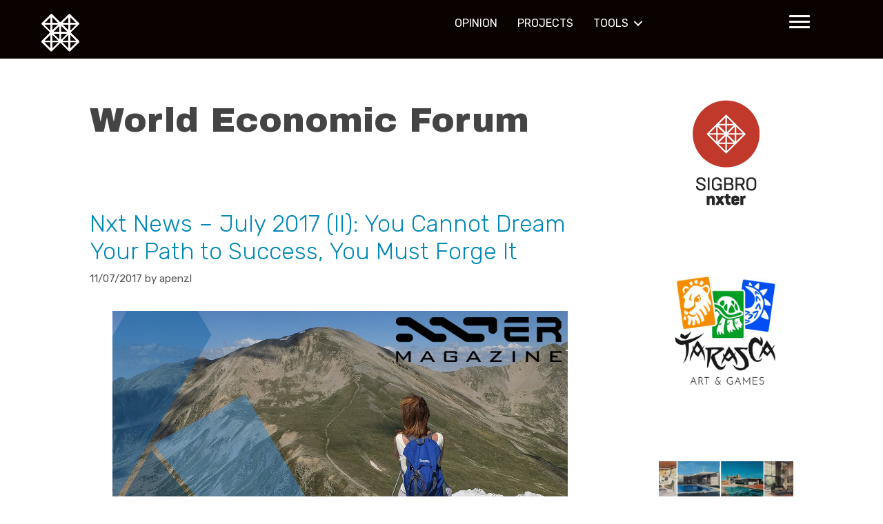

--- FILE ---
content_type: text/html; charset=UTF-8
request_url: https://www.nxter.org/tag/world-economic-forum/
body_size: 12795
content:
<!DOCTYPE html>
<html lang="en-US">
<head>
	<meta charset="UTF-8">
	<title>World Economic Forum &#8211; NXTER.ORG</title>
<meta name='robots' content='max-image-preview:large' />
<meta name="viewport" content="width=device-width, initial-scale=1"><link href='https://fonts.gstatic.com' crossorigin rel='preconnect' />
<link href='https://fonts.googleapis.com' crossorigin rel='preconnect' />
<link rel="alternate" type="application/rss+xml" title="NXTER.ORG &raquo; Feed" href="https://www.nxter.org/feed/" />
<link rel="alternate" type="application/rss+xml" title="NXTER.ORG &raquo; Comments Feed" href="https://www.nxter.org/comments/feed/" />
<link rel="alternate" type="application/rss+xml" title="NXTER.ORG &raquo; World Economic Forum Tag Feed" href="https://www.nxter.org/tag/world-economic-forum/feed/" />
<link rel="preload" href="https://www.nxter.org/wp-content/plugins/bb-plugin/fonts/fontawesome/5.15.4/webfonts/fa-solid-900.woff2" as="font" type="font/woff2" crossorigin="anonymous">
<link rel="preload" href="https://www.nxter.org/wp-content/plugins/bb-plugin/fonts/fontawesome/5.15.4/webfonts/fa-brands-400.woff2" as="font" type="font/woff2" crossorigin="anonymous">
		<!-- This site uses the Google Analytics by MonsterInsights plugin v8.27.0 - Using Analytics tracking - https://www.monsterinsights.com/ -->
		<!-- Note: MonsterInsights is not currently configured on this site. The site owner needs to authenticate with Google Analytics in the MonsterInsights settings panel. -->
					<!-- No tracking code set -->
				<!-- / Google Analytics by MonsterInsights -->
		<script>
window._wpemojiSettings = {"baseUrl":"https:\/\/s.w.org\/images\/core\/emoji\/15.0.3\/72x72\/","ext":".png","svgUrl":"https:\/\/s.w.org\/images\/core\/emoji\/15.0.3\/svg\/","svgExt":".svg","source":{"concatemoji":"https:\/\/www.nxter.org\/wp-includes\/js\/wp-emoji-release.min.js?ver=6.5.5"}};
/*! This file is auto-generated */
!function(i,n){var o,s,e;function c(e){try{var t={supportTests:e,timestamp:(new Date).valueOf()};sessionStorage.setItem(o,JSON.stringify(t))}catch(e){}}function p(e,t,n){e.clearRect(0,0,e.canvas.width,e.canvas.height),e.fillText(t,0,0);var t=new Uint32Array(e.getImageData(0,0,e.canvas.width,e.canvas.height).data),r=(e.clearRect(0,0,e.canvas.width,e.canvas.height),e.fillText(n,0,0),new Uint32Array(e.getImageData(0,0,e.canvas.width,e.canvas.height).data));return t.every(function(e,t){return e===r[t]})}function u(e,t,n){switch(t){case"flag":return n(e,"\ud83c\udff3\ufe0f\u200d\u26a7\ufe0f","\ud83c\udff3\ufe0f\u200b\u26a7\ufe0f")?!1:!n(e,"\ud83c\uddfa\ud83c\uddf3","\ud83c\uddfa\u200b\ud83c\uddf3")&&!n(e,"\ud83c\udff4\udb40\udc67\udb40\udc62\udb40\udc65\udb40\udc6e\udb40\udc67\udb40\udc7f","\ud83c\udff4\u200b\udb40\udc67\u200b\udb40\udc62\u200b\udb40\udc65\u200b\udb40\udc6e\u200b\udb40\udc67\u200b\udb40\udc7f");case"emoji":return!n(e,"\ud83d\udc26\u200d\u2b1b","\ud83d\udc26\u200b\u2b1b")}return!1}function f(e,t,n){var r="undefined"!=typeof WorkerGlobalScope&&self instanceof WorkerGlobalScope?new OffscreenCanvas(300,150):i.createElement("canvas"),a=r.getContext("2d",{willReadFrequently:!0}),o=(a.textBaseline="top",a.font="600 32px Arial",{});return e.forEach(function(e){o[e]=t(a,e,n)}),o}function t(e){var t=i.createElement("script");t.src=e,t.defer=!0,i.head.appendChild(t)}"undefined"!=typeof Promise&&(o="wpEmojiSettingsSupports",s=["flag","emoji"],n.supports={everything:!0,everythingExceptFlag:!0},e=new Promise(function(e){i.addEventListener("DOMContentLoaded",e,{once:!0})}),new Promise(function(t){var n=function(){try{var e=JSON.parse(sessionStorage.getItem(o));if("object"==typeof e&&"number"==typeof e.timestamp&&(new Date).valueOf()<e.timestamp+604800&&"object"==typeof e.supportTests)return e.supportTests}catch(e){}return null}();if(!n){if("undefined"!=typeof Worker&&"undefined"!=typeof OffscreenCanvas&&"undefined"!=typeof URL&&URL.createObjectURL&&"undefined"!=typeof Blob)try{var e="postMessage("+f.toString()+"("+[JSON.stringify(s),u.toString(),p.toString()].join(",")+"));",r=new Blob([e],{type:"text/javascript"}),a=new Worker(URL.createObjectURL(r),{name:"wpTestEmojiSupports"});return void(a.onmessage=function(e){c(n=e.data),a.terminate(),t(n)})}catch(e){}c(n=f(s,u,p))}t(n)}).then(function(e){for(var t in e)n.supports[t]=e[t],n.supports.everything=n.supports.everything&&n.supports[t],"flag"!==t&&(n.supports.everythingExceptFlag=n.supports.everythingExceptFlag&&n.supports[t]);n.supports.everythingExceptFlag=n.supports.everythingExceptFlag&&!n.supports.flag,n.DOMReady=!1,n.readyCallback=function(){n.DOMReady=!0}}).then(function(){return e}).then(function(){var e;n.supports.everything||(n.readyCallback(),(e=n.source||{}).concatemoji?t(e.concatemoji):e.wpemoji&&e.twemoji&&(t(e.twemoji),t(e.wpemoji)))}))}((window,document),window._wpemojiSettings);
</script>
<link rel='stylesheet' id='generate-fonts-css' href='//fonts.googleapis.com/css?family=Rubik:300,300italic,regular,italic,500,500italic,700,700italic,900,900italic|Archivo+Black:regular' media='all' />
<style id='wp-emoji-styles-inline-css'>

	img.wp-smiley, img.emoji {
		display: inline !important;
		border: none !important;
		box-shadow: none !important;
		height: 1em !important;
		width: 1em !important;
		margin: 0 0.07em !important;
		vertical-align: -0.1em !important;
		background: none !important;
		padding: 0 !important;
	}
</style>
<link rel='stylesheet' id='wp-block-library-css' href='https://www.nxter.org/wp-includes/css/dist/block-library/style.min.css?ver=6.5.5' media='all' />
<style id='classic-theme-styles-inline-css'>
/*! This file is auto-generated */
.wp-block-button__link{color:#fff;background-color:#32373c;border-radius:9999px;box-shadow:none;text-decoration:none;padding:calc(.667em + 2px) calc(1.333em + 2px);font-size:1.125em}.wp-block-file__button{background:#32373c;color:#fff;text-decoration:none}
</style>
<style id='global-styles-inline-css'>
body{--wp--preset--color--black: #000000;--wp--preset--color--cyan-bluish-gray: #abb8c3;--wp--preset--color--white: #ffffff;--wp--preset--color--pale-pink: #f78da7;--wp--preset--color--vivid-red: #cf2e2e;--wp--preset--color--luminous-vivid-orange: #ff6900;--wp--preset--color--luminous-vivid-amber: #fcb900;--wp--preset--color--light-green-cyan: #7bdcb5;--wp--preset--color--vivid-green-cyan: #00d084;--wp--preset--color--pale-cyan-blue: #8ed1fc;--wp--preset--color--vivid-cyan-blue: #0693e3;--wp--preset--color--vivid-purple: #9b51e0;--wp--preset--color--contrast: var(--contrast);--wp--preset--color--contrast-2: var(--contrast-2);--wp--preset--color--contrast-3: var(--contrast-3);--wp--preset--color--base: var(--base);--wp--preset--color--base-2: var(--base-2);--wp--preset--color--base-3: var(--base-3);--wp--preset--color--accent: var(--accent);--wp--preset--gradient--vivid-cyan-blue-to-vivid-purple: linear-gradient(135deg,rgba(6,147,227,1) 0%,rgb(155,81,224) 100%);--wp--preset--gradient--light-green-cyan-to-vivid-green-cyan: linear-gradient(135deg,rgb(122,220,180) 0%,rgb(0,208,130) 100%);--wp--preset--gradient--luminous-vivid-amber-to-luminous-vivid-orange: linear-gradient(135deg,rgba(252,185,0,1) 0%,rgba(255,105,0,1) 100%);--wp--preset--gradient--luminous-vivid-orange-to-vivid-red: linear-gradient(135deg,rgba(255,105,0,1) 0%,rgb(207,46,46) 100%);--wp--preset--gradient--very-light-gray-to-cyan-bluish-gray: linear-gradient(135deg,rgb(238,238,238) 0%,rgb(169,184,195) 100%);--wp--preset--gradient--cool-to-warm-spectrum: linear-gradient(135deg,rgb(74,234,220) 0%,rgb(151,120,209) 20%,rgb(207,42,186) 40%,rgb(238,44,130) 60%,rgb(251,105,98) 80%,rgb(254,248,76) 100%);--wp--preset--gradient--blush-light-purple: linear-gradient(135deg,rgb(255,206,236) 0%,rgb(152,150,240) 100%);--wp--preset--gradient--blush-bordeaux: linear-gradient(135deg,rgb(254,205,165) 0%,rgb(254,45,45) 50%,rgb(107,0,62) 100%);--wp--preset--gradient--luminous-dusk: linear-gradient(135deg,rgb(255,203,112) 0%,rgb(199,81,192) 50%,rgb(65,88,208) 100%);--wp--preset--gradient--pale-ocean: linear-gradient(135deg,rgb(255,245,203) 0%,rgb(182,227,212) 50%,rgb(51,167,181) 100%);--wp--preset--gradient--electric-grass: linear-gradient(135deg,rgb(202,248,128) 0%,rgb(113,206,126) 100%);--wp--preset--gradient--midnight: linear-gradient(135deg,rgb(2,3,129) 0%,rgb(40,116,252) 100%);--wp--preset--font-size--small: 13px;--wp--preset--font-size--medium: 20px;--wp--preset--font-size--large: 36px;--wp--preset--font-size--x-large: 42px;--wp--preset--spacing--20: 0.44rem;--wp--preset--spacing--30: 0.67rem;--wp--preset--spacing--40: 1rem;--wp--preset--spacing--50: 1.5rem;--wp--preset--spacing--60: 2.25rem;--wp--preset--spacing--70: 3.38rem;--wp--preset--spacing--80: 5.06rem;--wp--preset--shadow--natural: 6px 6px 9px rgba(0, 0, 0, 0.2);--wp--preset--shadow--deep: 12px 12px 50px rgba(0, 0, 0, 0.4);--wp--preset--shadow--sharp: 6px 6px 0px rgba(0, 0, 0, 0.2);--wp--preset--shadow--outlined: 6px 6px 0px -3px rgba(255, 255, 255, 1), 6px 6px rgba(0, 0, 0, 1);--wp--preset--shadow--crisp: 6px 6px 0px rgba(0, 0, 0, 1);}:where(.is-layout-flex){gap: 0.5em;}:where(.is-layout-grid){gap: 0.5em;}body .is-layout-flex{display: flex;}body .is-layout-flex{flex-wrap: wrap;align-items: center;}body .is-layout-flex > *{margin: 0;}body .is-layout-grid{display: grid;}body .is-layout-grid > *{margin: 0;}:where(.wp-block-columns.is-layout-flex){gap: 2em;}:where(.wp-block-columns.is-layout-grid){gap: 2em;}:where(.wp-block-post-template.is-layout-flex){gap: 1.25em;}:where(.wp-block-post-template.is-layout-grid){gap: 1.25em;}.has-black-color{color: var(--wp--preset--color--black) !important;}.has-cyan-bluish-gray-color{color: var(--wp--preset--color--cyan-bluish-gray) !important;}.has-white-color{color: var(--wp--preset--color--white) !important;}.has-pale-pink-color{color: var(--wp--preset--color--pale-pink) !important;}.has-vivid-red-color{color: var(--wp--preset--color--vivid-red) !important;}.has-luminous-vivid-orange-color{color: var(--wp--preset--color--luminous-vivid-orange) !important;}.has-luminous-vivid-amber-color{color: var(--wp--preset--color--luminous-vivid-amber) !important;}.has-light-green-cyan-color{color: var(--wp--preset--color--light-green-cyan) !important;}.has-vivid-green-cyan-color{color: var(--wp--preset--color--vivid-green-cyan) !important;}.has-pale-cyan-blue-color{color: var(--wp--preset--color--pale-cyan-blue) !important;}.has-vivid-cyan-blue-color{color: var(--wp--preset--color--vivid-cyan-blue) !important;}.has-vivid-purple-color{color: var(--wp--preset--color--vivid-purple) !important;}.has-black-background-color{background-color: var(--wp--preset--color--black) !important;}.has-cyan-bluish-gray-background-color{background-color: var(--wp--preset--color--cyan-bluish-gray) !important;}.has-white-background-color{background-color: var(--wp--preset--color--white) !important;}.has-pale-pink-background-color{background-color: var(--wp--preset--color--pale-pink) !important;}.has-vivid-red-background-color{background-color: var(--wp--preset--color--vivid-red) !important;}.has-luminous-vivid-orange-background-color{background-color: var(--wp--preset--color--luminous-vivid-orange) !important;}.has-luminous-vivid-amber-background-color{background-color: var(--wp--preset--color--luminous-vivid-amber) !important;}.has-light-green-cyan-background-color{background-color: var(--wp--preset--color--light-green-cyan) !important;}.has-vivid-green-cyan-background-color{background-color: var(--wp--preset--color--vivid-green-cyan) !important;}.has-pale-cyan-blue-background-color{background-color: var(--wp--preset--color--pale-cyan-blue) !important;}.has-vivid-cyan-blue-background-color{background-color: var(--wp--preset--color--vivid-cyan-blue) !important;}.has-vivid-purple-background-color{background-color: var(--wp--preset--color--vivid-purple) !important;}.has-black-border-color{border-color: var(--wp--preset--color--black) !important;}.has-cyan-bluish-gray-border-color{border-color: var(--wp--preset--color--cyan-bluish-gray) !important;}.has-white-border-color{border-color: var(--wp--preset--color--white) !important;}.has-pale-pink-border-color{border-color: var(--wp--preset--color--pale-pink) !important;}.has-vivid-red-border-color{border-color: var(--wp--preset--color--vivid-red) !important;}.has-luminous-vivid-orange-border-color{border-color: var(--wp--preset--color--luminous-vivid-orange) !important;}.has-luminous-vivid-amber-border-color{border-color: var(--wp--preset--color--luminous-vivid-amber) !important;}.has-light-green-cyan-border-color{border-color: var(--wp--preset--color--light-green-cyan) !important;}.has-vivid-green-cyan-border-color{border-color: var(--wp--preset--color--vivid-green-cyan) !important;}.has-pale-cyan-blue-border-color{border-color: var(--wp--preset--color--pale-cyan-blue) !important;}.has-vivid-cyan-blue-border-color{border-color: var(--wp--preset--color--vivid-cyan-blue) !important;}.has-vivid-purple-border-color{border-color: var(--wp--preset--color--vivid-purple) !important;}.has-vivid-cyan-blue-to-vivid-purple-gradient-background{background: var(--wp--preset--gradient--vivid-cyan-blue-to-vivid-purple) !important;}.has-light-green-cyan-to-vivid-green-cyan-gradient-background{background: var(--wp--preset--gradient--light-green-cyan-to-vivid-green-cyan) !important;}.has-luminous-vivid-amber-to-luminous-vivid-orange-gradient-background{background: var(--wp--preset--gradient--luminous-vivid-amber-to-luminous-vivid-orange) !important;}.has-luminous-vivid-orange-to-vivid-red-gradient-background{background: var(--wp--preset--gradient--luminous-vivid-orange-to-vivid-red) !important;}.has-very-light-gray-to-cyan-bluish-gray-gradient-background{background: var(--wp--preset--gradient--very-light-gray-to-cyan-bluish-gray) !important;}.has-cool-to-warm-spectrum-gradient-background{background: var(--wp--preset--gradient--cool-to-warm-spectrum) !important;}.has-blush-light-purple-gradient-background{background: var(--wp--preset--gradient--blush-light-purple) !important;}.has-blush-bordeaux-gradient-background{background: var(--wp--preset--gradient--blush-bordeaux) !important;}.has-luminous-dusk-gradient-background{background: var(--wp--preset--gradient--luminous-dusk) !important;}.has-pale-ocean-gradient-background{background: var(--wp--preset--gradient--pale-ocean) !important;}.has-electric-grass-gradient-background{background: var(--wp--preset--gradient--electric-grass) !important;}.has-midnight-gradient-background{background: var(--wp--preset--gradient--midnight) !important;}.has-small-font-size{font-size: var(--wp--preset--font-size--small) !important;}.has-medium-font-size{font-size: var(--wp--preset--font-size--medium) !important;}.has-large-font-size{font-size: var(--wp--preset--font-size--large) !important;}.has-x-large-font-size{font-size: var(--wp--preset--font-size--x-large) !important;}
.wp-block-navigation a:where(:not(.wp-element-button)){color: inherit;}
:where(.wp-block-post-template.is-layout-flex){gap: 1.25em;}:where(.wp-block-post-template.is-layout-grid){gap: 1.25em;}
:where(.wp-block-columns.is-layout-flex){gap: 2em;}:where(.wp-block-columns.is-layout-grid){gap: 2em;}
.wp-block-pullquote{font-size: 1.5em;line-height: 1.6;}
</style>
<link rel='stylesheet' id='nxtbridge-bootstrap-css' href='https://www.nxter.org/wp-content/plugins/nxtbridge-ledger/css/nxtbridge-bootstrap.min.css?ver=2.3.4' media='all' />
<link rel='stylesheet' id='awesome-css' href='https://www.nxter.org/wp-content/plugins/nxtbridge-ledger/css/font-awesome.min.css?ver=2.3.4' media='all' />
<link rel='stylesheet' id='nxtbridge-ledger-css' href='https://www.nxter.org/wp-content/plugins/nxtbridge-ledger/css/style.css?ver=2.3.4' media='all' />
<link rel='stylesheet' id='font-awesome-5-css' href='https://www.nxter.org/wp-content/plugins/bb-plugin/fonts/fontawesome/5.15.4/css/all.min.css?ver=2.7.3.1' media='all' />
<link rel='stylesheet' id='font-awesome-css' href='https://www.nxter.org/wp-content/plugins/bb-plugin/fonts/fontawesome/5.15.4/css/v4-shims.min.css?ver=2.7.3.1' media='all' />
<link rel='stylesheet' id='sharebear-css' href='https://www.nxter.org/wp-content/plugins/sharebear-pro/assets/css/sharebear.css?ver=6.5.5' media='all' />
<link rel='stylesheet' id='bbhf-style-css' href='https://www.nxter.org/wp-content/plugins/bb-header-footer/assets/css/bb-header-footer.css?ver=1.2.2' media='all' />
<link rel='stylesheet' id='fl-builder-layout-106871-css' href='https://www.nxter.org/wp-content/uploads/bb-plugin/cache/106871-layout.css?ver=fe2db68f9874168dcf78a2efedb40d08' media='all' />
<link rel='stylesheet' id='fl-builder-layout-104253-css' href='https://www.nxter.org/wp-content/uploads/bb-plugin/cache/104253-layout-partial.css?ver=3b63dd27fc870643945b85cd677a4497' media='all' />
<link rel='stylesheet' id='generate-style-grid-css' href='https://www.nxter.org/wp-content/themes/generatepress/assets/css/unsemantic-grid.min.css?ver=3.3.1' media='all' />
<link rel='stylesheet' id='generate-style-css' href='https://www.nxter.org/wp-content/themes/generatepress/assets/css/style.min.css?ver=3.3.1' media='all' />
<style id='generate-style-inline-css'>
#nav-below {display:none;}
body{background-color:#ffffff;color:#444444;}a{color:#0088b7;}a:hover, a:focus, a:active{color:#002e43;}body .grid-container{max-width:1100px;}.wp-block-group__inner-container{max-width:1100px;margin-left:auto;margin-right:auto;}.generate-back-to-top{font-size:20px;border-radius:3px;position:fixed;bottom:30px;right:30px;line-height:40px;width:40px;text-align:center;z-index:10;transition:opacity 300ms ease-in-out;opacity:0.1;transform:translateY(1000px);}.generate-back-to-top__show{opacity:1;transform:translateY(0);}.navigation-search{position:absolute;left:-99999px;pointer-events:none;visibility:hidden;z-index:20;width:100%;top:0;transition:opacity 100ms ease-in-out;opacity:0;}.navigation-search.nav-search-active{left:0;right:0;pointer-events:auto;visibility:visible;opacity:1;}.navigation-search input[type="search"]{outline:0;border:0;vertical-align:bottom;line-height:1;opacity:0.9;width:100%;z-index:20;border-radius:0;-webkit-appearance:none;height:60px;}.navigation-search input::-ms-clear{display:none;width:0;height:0;}.navigation-search input::-ms-reveal{display:none;width:0;height:0;}.navigation-search input::-webkit-search-decoration, .navigation-search input::-webkit-search-cancel-button, .navigation-search input::-webkit-search-results-button, .navigation-search input::-webkit-search-results-decoration{display:none;}.main-navigation li.search-item{z-index:21;}li.search-item.active{transition:opacity 100ms ease-in-out;}.nav-left-sidebar .main-navigation li.search-item.active,.nav-right-sidebar .main-navigation li.search-item.active{width:auto;display:inline-block;float:right;}.gen-sidebar-nav .navigation-search{top:auto;bottom:0;}:root{--contrast:#222222;--contrast-2:#575760;--contrast-3:#b2b2be;--base:#f0f0f0;--base-2:#f7f8f9;--base-3:#ffffff;--accent:#1e73be;}:root .has-contrast-color{color:var(--contrast);}:root .has-contrast-background-color{background-color:var(--contrast);}:root .has-contrast-2-color{color:var(--contrast-2);}:root .has-contrast-2-background-color{background-color:var(--contrast-2);}:root .has-contrast-3-color{color:var(--contrast-3);}:root .has-contrast-3-background-color{background-color:var(--contrast-3);}:root .has-base-color{color:var(--base);}:root .has-base-background-color{background-color:var(--base);}:root .has-base-2-color{color:var(--base-2);}:root .has-base-2-background-color{background-color:var(--base-2);}:root .has-base-3-color{color:var(--base-3);}:root .has-base-3-background-color{background-color:var(--base-3);}:root .has-accent-color{color:var(--accent);}:root .has-accent-background-color{background-color:var(--accent);}body, button, input, select, textarea{font-family:"Rubik", sans-serif;font-size:18px;}body{line-height:1.8;}p{margin-bottom:1.7em;}.entry-content > [class*="wp-block-"]:not(:last-child):not(.wp-block-heading){margin-bottom:1.7em;}.main-title{font-family:"Archivo Black", sans-serif;font-weight:400;font-size:60px;}.main-navigation a, .menu-toggle{font-family:"Rubik", sans-serif;font-weight:400;text-transform:capitalize;font-size:14px;}.main-navigation .main-nav ul ul li a{font-size:13px;}.sidebar .widget, .footer-widgets .widget{font-size:17px;}h1{font-family:"Archivo Black", sans-serif;font-weight:300;font-size:50px;}h2{font-weight:300;font-size:34px;}h3{font-size:22px;}h4{font-size:18px;line-height:1.2em;}h5{font-size:14px;line-height:1.2em;}@media (max-width:768px){.main-title{font-size:30px;}h1{font-size:30px;}h2{font-size:25px;}}.top-bar{background-color:#636363;color:#ffffff;}.top-bar a{color:#ffffff;}.top-bar a:hover{color:#303030;}.site-header{background-color:#ffffff;color:#3a3a3a;}.site-header a{color:#3a3a3a;}.main-title a,.main-title a:hover{color:#404040;}.site-description{color:#757575;}.main-navigation,.main-navigation ul ul{background-color:#0a0a0a;}.main-navigation .main-nav ul li a, .main-navigation .menu-toggle, .main-navigation .menu-bar-items{color:#ededed;}.main-navigation .main-nav ul li:not([class*="current-menu-"]):hover > a, .main-navigation .main-nav ul li:not([class*="current-menu-"]):focus > a, .main-navigation .main-nav ul li.sfHover:not([class*="current-menu-"]) > a, .main-navigation .menu-bar-item:hover > a, .main-navigation .menu-bar-item.sfHover > a{color:#ffffff;background-color:#3f3f3f;}button.menu-toggle:hover,button.menu-toggle:focus,.main-navigation .mobile-bar-items a,.main-navigation .mobile-bar-items a:hover,.main-navigation .mobile-bar-items a:focus{color:#ededed;}.main-navigation .main-nav ul li[class*="current-menu-"] > a{color:#ffffff;background-color:#002e43;}.navigation-search input[type="search"],.navigation-search input[type="search"]:active, .navigation-search input[type="search"]:focus, .main-navigation .main-nav ul li.search-item.active > a, .main-navigation .menu-bar-items .search-item.active > a{color:#ffffff;background-color:#3f3f3f;}.main-navigation ul ul{background-color:#3f3f3f;}.main-navigation .main-nav ul ul li a{color:#ffffff;}.main-navigation .main-nav ul ul li:not([class*="current-menu-"]):hover > a,.main-navigation .main-nav ul ul li:not([class*="current-menu-"]):focus > a, .main-navigation .main-nav ul ul li.sfHover:not([class*="current-menu-"]) > a{color:#ffffff;background-color:#1e1e1e;}.main-navigation .main-nav ul ul li[class*="current-menu-"] > a{color:#ffffff;background-color:#002e43;}.separate-containers .inside-article, .separate-containers .comments-area, .separate-containers .page-header, .one-container .container, .separate-containers .paging-navigation, .inside-page-header{background-color:#ffffff;}.entry-meta{color:#595959;}.entry-meta a{color:#595959;}.entry-meta a:hover{color:#ea2e2e;}.sidebar .widget{color:#999999;background-color:#ffffff;}.sidebar .widget .widget-title{color:#343434;}.footer-widgets{color:#919191;background-color:#ffffff;}.footer-widgets a{color:#003c5a;}.footer-widgets a:hover{color:#000000;}.footer-widgets .widget-title{color:#404040;}.site-info{color:#ffffff;background-color:#343434;}.site-info a{color:#ffffff;}.site-info a:hover{color:#008fbb;}.footer-bar .widget_nav_menu .current-menu-item a{color:#008fbb;}input[type="text"],input[type="email"],input[type="url"],input[type="password"],input[type="search"],input[type="tel"],input[type="number"],textarea,select{color:#666666;background-color:#fafafa;border-color:#cccccc;}input[type="text"]:focus,input[type="email"]:focus,input[type="url"]:focus,input[type="password"]:focus,input[type="search"]:focus,input[type="tel"]:focus,input[type="number"]:focus,textarea:focus,select:focus{color:#666666;background-color:#ffffff;border-color:#bfbfbf;}button,html input[type="button"],input[type="reset"],input[type="submit"],a.button,a.wp-block-button__link:not(.has-background){color:#ffffff;background-color:#666666;}button:hover,html input[type="button"]:hover,input[type="reset"]:hover,input[type="submit"]:hover,a.button:hover,button:focus,html input[type="button"]:focus,input[type="reset"]:focus,input[type="submit"]:focus,a.button:focus,a.wp-block-button__link:not(.has-background):active,a.wp-block-button__link:not(.has-background):focus,a.wp-block-button__link:not(.has-background):hover{color:#ffffff;background-color:#3f3f3f;}a.generate-back-to-top{background-color:rgba( 0,0,0,0.4 );color:#ffffff;}a.generate-back-to-top:hover,a.generate-back-to-top:focus{background-color:rgba( 0,0,0,0.6 );color:#ffffff;}:root{--gp-search-modal-bg-color:var(--base-3);--gp-search-modal-text-color:var(--contrast);--gp-search-modal-overlay-bg-color:rgba(0,0,0,0.2);}@media (max-width: 768px){.main-navigation .menu-bar-item:hover > a, .main-navigation .menu-bar-item.sfHover > a{background:none;color:#ededed;}}.inside-top-bar{padding:10px;}.inside-header{padding:0px;}.site-main .wp-block-group__inner-container{padding:40px;}.entry-content .alignwide, body:not(.no-sidebar) .entry-content .alignfull{margin-left:-40px;width:calc(100% + 80px);max-width:calc(100% + 80px);}.main-navigation .main-nav ul li a,.menu-toggle,.main-navigation .mobile-bar-items a{line-height:30px;}.main-navigation .main-nav ul ul li a{padding:5px 20px 5px 20px;}.navigation-search input[type="search"]{height:30px;}.rtl .menu-item-has-children .dropdown-menu-toggle{padding-left:20px;}.menu-item-has-children ul .dropdown-menu-toggle{padding-top:5px;padding-bottom:5px;margin-top:-5px;}.rtl .main-navigation .main-nav ul li.menu-item-has-children > a{padding-right:20px;}.site-info{padding:20px;}@media (max-width:768px){.separate-containers .inside-article, .separate-containers .comments-area, .separate-containers .page-header, .separate-containers .paging-navigation, .one-container .site-content, .inside-page-header{padding:30px;}.site-main .wp-block-group__inner-container{padding:30px;}.site-info{padding-right:10px;padding-left:10px;}.entry-content .alignwide, body:not(.no-sidebar) .entry-content .alignfull{margin-left:-30px;width:calc(100% + 60px);max-width:calc(100% + 60px);}}.one-container .sidebar .widget{padding:0px;}/* End cached CSS */@media (max-width: 768px){.main-navigation .menu-toggle,.main-navigation .mobile-bar-items,.sidebar-nav-mobile:not(#sticky-placeholder){display:block;}.main-navigation ul,.gen-sidebar-nav{display:none;}[class*="nav-float-"] .site-header .inside-header > *{float:none;clear:both;}}
.main-navigation .main-nav ul li a,.menu-toggle,.main-navigation .mobile-bar-items a{transition: line-height 300ms ease}.fl-builder-edit .navigation-stick {z-index: 10 !important;}.main-navigation.toggled .main-nav > ul{background-color: #0a0a0a}
@media (max-width: 1024px),(min-width:1025px){.main-navigation.sticky-navigation-transition .main-nav > ul > li > a,.sticky-navigation-transition .menu-toggle,.main-navigation.sticky-navigation-transition .mobile-bar-items a, .sticky-navigation-transition .navigation-branding .main-title{line-height:20px;}.main-navigation.sticky-navigation-transition .site-logo img, .main-navigation.sticky-navigation-transition .navigation-search input[type="search"], .main-navigation.sticky-navigation-transition .navigation-branding img{height:20px;}}
</style>
<link rel='stylesheet' id='generate-mobile-style-css' href='https://www.nxter.org/wp-content/themes/generatepress/assets/css/mobile.min.css?ver=3.3.1' media='all' />
<link rel='stylesheet' id='generate-font-icons-css' href='https://www.nxter.org/wp-content/themes/generatepress/assets/css/components/font-icons.min.css?ver=3.3.1' media='all' />
<link rel='stylesheet' id='generate-child-css' href='https://www.nxter.org/wp-content/themes/generatepress-child/style.css?ver=1550948921' media='all' />
<link rel='stylesheet' id='generate-blog-css' href='https://www.nxter.org/wp-content/plugins/gp-premium/blog/functions/css/style.min.css?ver=2.3.2' media='all' />
<link rel='stylesheet' id='generate-sticky-css' href='https://www.nxter.org/wp-content/plugins/gp-premium/menu-plus/functions/css/sticky.min.css?ver=2.3.2' media='all' />
<link rel='stylesheet' id='pp-animate-css' href='https://www.nxter.org/wp-content/plugins/bbpowerpack/assets/css/animate.min.css?ver=3.5.1' media='all' />
<script src="https://www.nxter.org/wp-includes/js/jquery/jquery.min.js?ver=3.7.1" id="jquery-core-js"></script>
<script src="https://www.nxter.org/wp-includes/js/jquery/jquery-migrate.min.js?ver=3.4.1" id="jquery-migrate-js"></script>
<link rel="https://api.w.org/" href="https://www.nxter.org/wp-json/" /><link rel="alternate" type="application/json" href="https://www.nxter.org/wp-json/wp/v2/tags/2535" /><link rel="EditURI" type="application/rsd+xml" title="RSD" href="https://www.nxter.org/xmlrpc.php?rsd" />
<meta name="generator" content="WordPress 6.5.5" />
		<script>
			var bb_powerpack = {
				ajaxurl: 'https://www.nxter.org/wp-admin/admin-ajax.php'
			};
		</script>
		</head>

<body class="archive tag tag-world-economic-forum tag-2535 wp-embed-responsive post-image-below-header post-image-aligned-center infinite-scroll sticky-menu-no-transition sticky-enabled both-sticky-menu dhf-header dhf-footer dhf-template-generatepress dhf-stylesheet-generatepress-child right-sidebar nav-left-sidebar separate-containers contained-header active-footer-widgets-0 nav-search-enabled header-aligned-center dropdown-hover" itemtype="https://schema.org/Blog" itemscope>
	<a class="screen-reader-text skip-link" href="#content" title="Skip to content">Skip to content</a>			<header id="masthead" itemscope="itemscope" itemtype="http://schema.org/WPHeader">
				<p class="main-title bhf-hidden" itemprop="headline"><a href="https://www.nxter.org" title="NXTER.ORG" rel="home">NXTER.ORG</a></p>
				<div class="fl-builder-content fl-builder-content-106871 fl-builder-template fl-builder-row-template fl-builder-global-templates-locked" data-post-id="106871" itemscope="itemscope" data-type="header" itemtype="http://schema.org/WPHeader"><div class="fl-row fl-row-full-width fl-row-bg-color fl-node-5ced2ea111ff2 fl-row-default-height fl-row-align-center" data-node="5ced2ea111ff2">
	<div class="fl-row-content-wrap">
						<div class="fl-row-content fl-row-fixed-width fl-node-content">
		
<div class="fl-col-group fl-node-5ced2ea111d86" data-node="5ced2ea111d86">
			<div class="fl-col fl-node-5ced2ea111e6a fl-col-small" data-node="5ced2ea111e6a">
	<div class="fl-col-content fl-node-content"><div class="fl-module fl-module-photo fl-node-5ced2ea111f82 fl-animation fl-fancy-flash" data-node="5ced2ea111f82" data-animation-delay="0.0" data-animation-duration="0.3">
	<div class="fl-module-content fl-node-content">
		<div class="fl-photo fl-photo-align-center" itemscope itemtype="https://schema.org/ImageObject">
	<div class="fl-photo-content fl-photo-img-png">
				<a href="https://nxter.org" target="_self" itemprop="url">
				<img decoding="async" class="fl-photo-img wp-image-88017 size-full" src="https://www.nxter.org/wp-content/uploads/2018/05/icon-white-trans.png" alt="icon-white-trans" itemprop="image" height="109" width="110" title="icon-white-trans"  />
				</a>
					</div>
	</div>
	</div>
</div>
</div>
</div>
			<div class="fl-col fl-node-5ced2ea111e32 fl-col-small" data-node="5ced2ea111e32">
	<div class="fl-col-content fl-node-content"></div>
</div>
			<div class="fl-col fl-node-5ced2ea111dc2 fl-col-small" data-node="5ced2ea111dc2">
	<div class="fl-col-content fl-node-content"><div class="fl-module fl-module-menu fl-node-5ced2ea111eda fl-visible-desktop fl-visible-large fl-visible-medium" data-node="5ced2ea111eda">
	<div class="fl-module-content fl-node-content">
		<div class="fl-menu">
		<div class="fl-clear"></div>
	<nav aria-label="Menu" itemscope="itemscope" itemtype="https://schema.org/SiteNavigationElement"><ul id="menu-top-menu-2019" class="menu fl-menu-horizontal fl-toggle-arrows"><li id="menu-item-105005" class="menu-item menu-item-type-post_type menu-item-object-page"><a href="https://www.nxter.org/opinion/">OPINION</a></li><li id="menu-item-102199" class="menu-item menu-item-type-post_type menu-item-object-page"><a href="https://www.nxter.org/projects/">PROJECTS</a></li><li id="menu-item-102638" class="menu-item menu-item-type-custom menu-item-object-custom menu-item-has-children fl-has-submenu"><div class="fl-has-submenu-container"><a href="/resources">TOOLS</a><span class="fl-menu-toggle"></span></div><ul class="sub-menu">	<li id="menu-item-103384" class="menu-item menu-item-type-post_type menu-item-object-page"><a href="https://www.nxter.org/wallet/">Broadcast tx</a></li>	<li id="menu-item-103383" class="menu-item menu-item-type-post_type menu-item-object-page"><a href="https://www.nxter.org/sigbro/">SIGBRO app</a></li>	<li id="menu-item-105146" class="menu-item menu-item-type-custom menu-item-object-custom"><a href="https://ardor.nxter.org">Ardor Client</a></li>	<li id="menu-item-102650" class="menu-item menu-item-type-custom menu-item-object-custom"><a href="https://godhelpus.nxter.org/index.html">Ardor Testnet</a></li>	<li id="menu-item-104224" class="menu-item menu-item-type-custom menu-item-object-custom"><a href="https://github.com/Nxter/ARDOR-SigBro-Offline">SIGBRO OFFLINE</a></li>	<li id="menu-item-103386" class="menu-item menu-item-type-post_type menu-item-object-page"><a href="https://www.nxter.org/resources/">Developer Resources</a></li></ul></li></ul></nav></div>
	</div>
</div>
</div>
</div>
			<div class="fl-col fl-node-5ced2ea111dfa fl-col-small" data-node="5ced2ea111dfa">
	<div class="fl-col-content fl-node-content"><div class="fl-module fl-module-pp-advanced-menu fl-node-5ced2ea111f12 fl-visible-desktop fl-visible-large fl-visible-medium" data-node="5ced2ea111f12">
	<div class="fl-module-content fl-node-content">
					<div class="pp-advanced-menu-mobile-toggle hamburger">
				<div class="pp-hamburger" tabindex="0" role="button" aria-label="Menu"><div class="pp-hamburger-box"><div class="pp-hamburger-inner"></div></div></div>			</div>
			<div class="pp-advanced-menu pp-advanced-menu-accordion-collapse off-canvas">
	<div class="pp-clear"></div>
	<nav class="pp-menu-nav pp-off-canvas-menu pp-menu-right" aria-label="Hamburger2020" itemscope="itemscope" itemtype="https://schema.org/SiteNavigationElement">
		<a href="javascript:void(0)" class="pp-menu-close-btn" aria-label="Close the menu" role="button">×</a>

		
		<ul id="menu-hamburger2020" class="menu pp-advanced-menu-vertical pp-toggle-arrows"><li id="menu-item-106884" class="menu-item menu-item-type-post_type menu-item-object-page"><a href="https://www.nxter.org/all-stories/" tabindex="0" role="link"><span class="menu-item-text">All Stories</span></a></li><li id="menu-item-106882" class="menu-item menu-item-type-post_type menu-item-object-page"><a href="https://www.nxter.org/ignis-nxt-ardr-ardor-exchanges/" tabindex="0" role="link"><span class="menu-item-text">Buy tokens</span></a></li><li id="menu-item-106878" class="menu-item menu-item-type-post_type menu-item-object-page"><a href="https://www.nxter.org/understanding-ignis/" tabindex="0" role="link"><span class="menu-item-text">Ignis</span></a></li><li id="menu-item-106876" class="menu-item menu-item-type-post_type menu-item-object-page"><a href="https://www.nxter.org/ardor-scalable-blockchain-platform/" tabindex="0" role="link"><span class="menu-item-text">Ardor</span></a></li><li id="menu-item-106877" class="menu-item menu-item-type-post_type menu-item-object-page"><a href="https://www.nxter.org/ardor-child-chains/" tabindex="0" role="link"><span class="menu-item-text">Child Chains</span></a></li><li id="menu-item-106879" class="menu-item menu-item-type-post_type menu-item-object-page"><a href="https://www.nxter.org/understanding-nxt-cryptocurrency/" tabindex="0" role="link"><span class="menu-item-text">NXT Blockchain</span></a></li></ul>
			</nav>
</div>
	</div>
</div>
</div>
</div>
	</div>
		</div>
	</div>
</div>
</div>			</header>
		
	<div class="site grid-container container hfeed grid-parent" id="page">
				<div class="site-content" id="content">
			
	<div class="content-area grid-parent mobile-grid-100 grid-75 tablet-grid-75" id="primary">
		<main class="site-main" id="main">
					<header class="page-header" aria-label="Page">
			
			<h1 class="page-title">
				World Economic Forum			</h1>

					</header>
		<article id="post-64414" class="post-64414 post type-post status-publish format-standard has-post-thumbnail hentry category-ardor-blockchain-platform category-ignis-blockchain category-nxt-blockchain category-nxt-newsletter-archive tag-adel-2 tag-bug-bounty tag-easter-eggs tag-forging tag-forging-rewards tag-ignis tag-janus-token-2 tag-tradingview-2 tag-world-economic-forum infinite-scroll-item" itemtype="https://schema.org/CreativeWork" itemscope>
	<div class="inside-article">
					<header class="entry-header" aria-label="Content">
				<h2 class="entry-title" itemprop="headline"><a href="https://www.nxter.org/nxt-news-july-2017-ii-cannot-dream-path-success-must-forge/" rel="bookmark">Nxt News – July 2017 (II): You Cannot Dream Your Path to Success, You Must Forge It</a></h2>		<div class="entry-meta">
			<span class="posted-on"><time class="updated" datetime="2019-05-30T13:19:38+00:00" itemprop="dateModified">30/05/2019</time><time class="entry-date published" datetime="2017-07-11T00:44:54+00:00" itemprop="datePublished">11/07/2017</time></span> <span class="byline">by <span class="author vcard" itemprop="author" itemtype="https://schema.org/Person" itemscope><a class="url fn n" href="https://www.nxter.org/author/apenzl/" title="View all posts by apenzl" rel="author" itemprop="url"><span class="author-name" itemprop="name">apenzl</span></a></span></span> 		</div>
					</header>
			<div class="post-image">
						
						<a href="https://www.nxter.org/nxt-news-july-2017-ii-cannot-dream-path-success-must-forge/">
							<img width="660" height="330" src="https://www.nxter.org/wp-content/uploads/2017/07/portada_julio2.jpg" class="attachment-full size-full wp-post-image" alt="" itemprop="image" decoding="async" fetchpriority="high" srcset="https://www.nxter.org/wp-content/uploads/2017/07/portada_julio2.jpg 660w, https://www.nxter.org/wp-content/uploads/2017/07/portada_julio2-300x150.jpg 300w" sizes="(max-width: 660px) 100vw, 660px" />
						</a>
					</div>
			<div class="entry-summary" itemprop="text">
				<p>July 2017 (II) &nbsp; Welcome again, fellow Nxters! Summer is in full swing and we are still working hard to provide you with the relevant news of last week in this concise format. As always, whatever your interest and whoever you are, you are in the right place for your comprehensive analysis of all things &#8230; </p>
<p class="read-more-container"><a title="Nxt News – July 2017 (II): You Cannot Dream Your Path to Success, You Must Forge It" class="read-more button" href="https://www.nxter.org/nxt-news-july-2017-ii-cannot-dream-path-success-must-forge/#more-64414" aria-label="More on Nxt News – July 2017 (II): You Cannot Dream Your Path to Success, You Must Forge It">Read more</a></p>
			</div>

				<footer class="entry-meta" aria-label="Entry meta">
			<span class="cat-links"><span class="screen-reader-text">Categories </span><a href="https://www.nxter.org/category/ardor-blockchain-platform/" rel="category tag">Ardor Blockchain Platform</a>, <a href="https://www.nxter.org/category/ardor-blockchain-platform/ignis-blockchain/" rel="category tag">Ignis Blockchain</a>, <a href="https://www.nxter.org/category/nxt-blockchain/" rel="category tag">Nxt Blockchain</a>, <a href="https://www.nxter.org/category/nxt-newsletter-archive/" rel="category tag">NXT Newsletter Archive</a></span> <span class="tags-links"><span class="screen-reader-text">Tags </span><a href="https://www.nxter.org/tag/adel-2/" rel="tag">Adel</a>, <a href="https://www.nxter.org/tag/bug-bounty/" rel="tag">Bug bounty</a>, <a href="https://www.nxter.org/tag/easter-eggs/" rel="tag">Easter eggs</a>, <a href="https://www.nxter.org/tag/forging/" rel="tag">forging</a>, <a href="https://www.nxter.org/tag/forging-rewards/" rel="tag">forging rewards</a>, <a href="https://www.nxter.org/tag/ignis/" rel="tag">Ignis</a>, <a href="https://www.nxter.org/tag/janus-token-2/" rel="tag">Janus Token</a>, <a href="https://www.nxter.org/tag/tradingview-2/" rel="tag">TradingView</a>, <a href="https://www.nxter.org/tag/world-economic-forum/" rel="tag">World Economic Forum</a></span> <span class="comments-link"><a href="https://www.nxter.org/nxt-news-july-2017-ii-cannot-dream-path-success-must-forge/#respond">Leave a comment</a></span> 		</footer>
			</div>
</article>
		</main>
	</div>

	<div class="widget-area sidebar is-right-sidebar grid-25 tablet-grid-25 grid-parent" id="right-sidebar">
	<div class="inside-right-sidebar">
		<aside id="block-3" class="widget inner-padding widget_block widget_media_image"><div class="wp-block-image">
<figure class="aligncenter"><a href="https://sigbro.app" target="_blank" rel="noopener"><img decoding="async" src="https://www.nxter.org/wp-content/uploads/2018/09/Nxter_Sigbro_circle-1.png" alt=""/></a></figure></div></aside><aside id="custom_html-9" class="widget_text widget inner-padding widget_custom_html"><div class="textwidget custom-html-widget"><a href="https://tarasca.org/"><img class="alignnone size-full wp-image-102287" src="https://www.nxter.org/wp-content/uploads/2019/05/tarasca_dao.png" alt="" width="512" height="425" /></a></div></aside><aside id="block-13" class="widget inner-padding widget_block widget_media_image">
<figure class="wp-block-image size-large"><a href="https://nftmagic.art"><img loading="lazy" decoding="async" width="1024" height="576" src="https://www.nxter.org/wp-content/uploads/2021/04/NFTMagic_cov-1024x576.jpg" alt="" class="wp-image-109728" srcset="https://www.nxter.org/wp-content/uploads/2021/04/NFTMagic_cov-1024x576.jpg 1024w, https://www.nxter.org/wp-content/uploads/2021/04/NFTMagic_cov-300x169.jpg 300w, https://www.nxter.org/wp-content/uploads/2021/04/NFTMagic_cov-1536x864.jpg 1536w, https://www.nxter.org/wp-content/uploads/2021/04/NFTMagic_cov.jpg 1920w" sizes="(max-width: 1024px) 100vw, 1024px" /></a></figure>
</aside><aside id="block-15" class="widget inner-padding widget_block widget_media_image">
<figure class="wp-block-image size-full"><a href="https://smartvoting.io"><img loading="lazy" decoding="async" width="260" height="50" src="https://www.nxter.org/wp-content/uploads/2023/05/SmartVoting.png" alt="" class="wp-image-110197"/></a></figure>
</aside><aside id="custom_html-7" class="widget_text widget inner-padding widget_custom_html"><div class="textwidget custom-html-widget"><a href="https://triffic.world" target="_blank" rel="noopener"><img class="size-full wp-image-97725 aligncenter" src="https://www.nxter.org/wp-content/uploads/2018/09/triffic-logo-smallest.png" alt="" width="148" height="100" /></a></div></aside><aside id="custom_html-6" class="widget_text widget inner-padding widget_custom_html"><div class="textwidget custom-html-widget"><a href="https://ardor.world" target="_blank" rel="noopener"><img class="alignnone size-full wp-image-102244" src="https://www.nxter.org/wp-content/uploads/2019/05/logocirclewhitejpg.jpeg" alt="" width="512" height="425" /></a></div></aside><aside id="custom_html-8" class="widget_text widget inner-padding widget_custom_html"><div class="textwidget custom-html-widget"><a href="https://ardor.rocks/" target="_blank" rel="noopener"><img class="alignnone size-full wp-image-102258" src="https://www.nxter.org/wp-content/uploads/2019/05/ardor-rocks.png" alt="" width="512" height="444" /></a></div></aside><aside id="custom_html-3" class="widget_text widget inner-padding widget_custom_html"><div class="textwidget custom-html-widget"><a href="https://jelurida.com" target="_blank" rel="noopener"><img class="alignnone size-full wp-image-102272" src="https://www.nxter.org/wp-content/uploads/2019/05/jelurida.png" alt="" width="512" height="425" /></a></div></aside>	</div>
</div>

	</div>
</div>


<div class="site-footer">
	
		<footer class="ehf-site-info" itemtype="http://schema.org/WPFooter" itemscope="itemscope">
			<div class='footer-width-fixer'><div class="fl-builder-content fl-builder-content-104253 fl-builder-template fl-builder-row-template fl-builder-global-templates-locked" data-post-id="104253" itemscope="itemscope" data-type="footer" itemtype="http://schema.org/WPFooter"><div class="fl-row fl-row-full-width fl-row-bg-color fl-node-5cf45a6fe9385 fl-row-default-height fl-row-align-center" data-node="5cf45a6fe9385">
	<div class="fl-row-content-wrap">
						<div class="fl-row-content fl-row-fixed-width fl-node-content">
		
<div class="fl-col-group fl-node-5cf45a6fe8f32" data-node="5cf45a6fe8f32">
			<div class="fl-col fl-node-5cf45a6fe8fa9 fl-col-has-cols" data-node="5cf45a6fe8fa9">
	<div class="fl-col-content fl-node-content">
<div class="fl-col-group fl-node-5cf45a6fe8fe0 fl-col-group-nested" data-node="5cf45a6fe8fe0">
			<div class="fl-col fl-node-5cf45a6fe9051 fl-col-small" data-node="5cf45a6fe9051">
	<div class="fl-col-content fl-node-content"><div class="fl-module fl-module-rich-text fl-node-5cf45a6fe912f" data-node="5cf45a6fe912f">
	<div class="fl-module-content fl-node-content">
		<div class="fl-rich-text">
	<p style="text-align: center;"><span style="color: #ffffff;"><strong>Follow us</strong></span></p>
</div>
	</div>
</div>
<div class="fl-module fl-module-pp-social-icons fl-node-5cf45a6fe90f7" data-node="5cf45a6fe90f7">
	<div class="fl-module-content fl-node-content">
		<div class="pp-social-icons pp-social-icons-left pp-social-icons-horizontal pp-responsive-center">
	<span class="pp-social-icon" itemscope itemtype="http://schema.org/Organization">
		<link itemprop="url" href="https://www.nxter.org">
		<a itemprop="sameAs" href="https://twitter.com/Nxter_org" target="_self" title="" aria-label="" role="button">
							<i class="fab fa-twitter-square"></i>
					</a>
	</span>
		<span class="pp-social-icon" itemscope itemtype="http://schema.org/Organization">
		<link itemprop="url" href="https://www.nxter.org">
		<a itemprop="sameAs" href="https://www.youtube.com/c/nxterorg/" target="_blank" title="" aria-label="" role="button" rel="noopener" >
							<i class="fab fa-youtube"></i>
					</a>
	</span>
		<span class="pp-social-icon" itemscope itemtype="http://schema.org/Organization">
		<link itemprop="url" href="https://www.nxter.org">
		<a itemprop="sameAs" href="https://t.me/Nxter_Magazine" target="_self" title="" aria-label="" role="button">
							<i class="fab fa-telegram"></i>
					</a>
	</span>
		<span class="pp-social-icon" itemscope itemtype="http://schema.org/Organization">
		<link itemprop="url" href="https://www.nxter.org">
		<a itemprop="sameAs" href="https://www.facebook.com/nxtmag/" target="_self" title="" aria-label="" role="button">
							<i class="fab fa-facebook-f"></i>
					</a>
	</span>
	</div>
	</div>
</div>
</div>
</div>
			<div class="fl-col fl-node-5cf45a6fe9088" data-node="5cf45a6fe9088">
	<div class="fl-col-content fl-node-content"><div class="fl-module fl-module-rich-text fl-node-5cf45a6fe9167" data-node="5cf45a6fe9167">
	<div class="fl-module-content fl-node-content">
		<div class="fl-rich-text">
	<p><img loading="lazy" decoding="async" class="size-full wp-image-90878 aligncenter" src="https://www.nxter.org/wp-content/uploads/2018/06/nxter_logo_white_tr.png" alt="" width="117" height="112" /></p>
</div>
	</div>
</div>
</div>
</div>
			<div class="fl-col fl-node-5cf45a6fe90c0 fl-col-small" data-node="5cf45a6fe90c0">
	<div class="fl-col-content fl-node-content"><div class="fl-module fl-module-rich-text fl-node-5cf45a6fe919f" data-node="5cf45a6fe919f">
	<div class="fl-module-content fl-node-content">
		<div class="fl-rich-text">
	<p style="text-align: center;"><span style="color: #ffffff;"><strong>Support us<br />
</strong></span><span style="font-size: 14px; color: #ffffff;">NXT-EAVH-SLEV-KSEE-EE2KP</span><br />
<span style="font-size: 14px; color: #ffffff;">ARDOR-EAVH-SLEV-KSEE-EE2KP</span></p>
</div>
	</div>
</div>
</div>
</div>
	</div>
<div class="fl-module fl-module-separator fl-node-5cf45a6fe9018" data-node="5cf45a6fe9018">
	<div class="fl-module-content fl-node-content">
		<div class="fl-separator"></div>
	</div>
</div>
</div>
</div>
	</div>

<div class="fl-col-group fl-node-5cf45a6fe8f70" data-node="5cf45a6fe8f70">
			<div class="fl-col fl-node-5cf45a6fe91d6 fl-col-small" data-node="5cf45a6fe91d6">
	<div class="fl-col-content fl-node-content"><div class="fl-module fl-module-rich-text fl-node-5cf45a6fe9315" data-node="5cf45a6fe9315">
	<div class="fl-module-content fl-node-content">
		<div class="fl-rich-text">
	<p><span style="font-size: 14px;"><span style="font-size: 14px; color: #808080;"><a style="color: #808080;" href="/sigbro-auth">LOGIN</a></span><br />
<span style="color: #808080;"><a style="color: #808080;" href="https://www.nxter.org/submit-post/">Submit a post</a></span><br />
Get a Project Space</span></p>
<p><span style="font-size: 14px;">Advertise</span><br />
<span style="font-size: 14px;">Press Releases</span><br />
<span style="font-size: 14px;">Sell in the Nxter Shop</span></p>
</div>
	</div>
</div>
</div>
</div>
			<div class="fl-col fl-node-5cf45a6fe920e fl-col-small" data-node="5cf45a6fe920e">
	<div class="fl-col-content fl-node-content"><div class="fl-module fl-module-rich-text fl-node-5cf45a6fe92dd" data-node="5cf45a6fe92dd">
	<div class="fl-module-content fl-node-content">
		<div class="fl-rich-text">
	<p><span style="color: #808080;"><a style="color: #808080;" href="/wallet"><span style="font-size: 14px;">Broadcast</span></a></span><br />
<span style="color: #999999;"><a style="color: #999999;" href="/sigbro"><span style="font-size: 14px;">SIGBRO Suite</span></a></span><br />
<span style="color: #999999;"><a style="color: #999999;" href="/nxtbridge"><span style="font-size: 14px;">NxtBridge Plugins</span></a></span></p>
<p><span style="font-size: 14px; color: #999999;">Books:</span><br />
<span style="color: #999999;"><a style="color: #999999;" href="/ardor-vs/"><span style="font-size: 14px;">Ardor Vs. The Competition</span></a></span><br />
<span style="color: #999999;"><a style="color: #999999;" href="/snapshot-nxt-unsurpassable-blockchain-solutions/"><span style="font-size: 14px;">SNAPSHOT - The Nxt Story</span></a></span></p>
<p>&nbsp;</p>
</div>
	</div>
</div>
</div>
</div>
			<div class="fl-col fl-node-5cf45a6fe9246 fl-col-small" data-node="5cf45a6fe9246">
	<div class="fl-col-content fl-node-content"><div class="fl-module fl-module-rich-text fl-node-5cf45a6fe92a3" data-node="5cf45a6fe92a3">
	<div class="fl-module-content fl-node-content">
		<div class="fl-rich-text">
	<p><span style="color: #999999; font-size: 14px;"><a style="color: #999999;" href="https://www.nxter.org/alerts/">Alert service</a><br />
<a style="color: #999999;" href="https://nxt.nxter.org">NXT node</a> | <a style="color: #999999;" href="https://ardor.nxter.org">Ardor node</a><br />
<a style="color: #999999;" href="/explorer">Light NXT/ARDOR Explorer</a></span></p>
<p><span style="color: #999999; font-size: 14px;">Forge with us @NxterPool:</span><br />
<span style="color: #999999; font-size: 14px;">NXT-NYJW-6M4F-6LG2-76FR5</span><br />
<span style="color: #999999; font-size: 14px;">ARDOR-NYJW-6M4F-6LG2-76FR5</span></p>
</div>
	</div>
</div>
</div>
</div>
			<div class="fl-col fl-node-5cf45a6fe9269 fl-col-small" data-node="5cf45a6fe9269">
	<div class="fl-col-content fl-node-content"><div class="fl-module fl-module-rich-text fl-node-5cf45a6fe934d" data-node="5cf45a6fe934d">
	<div class="fl-module-content fl-node-content">
		<div class="fl-rich-text">
	<p><span style="font-size: 14px; color: #808080;">Sitemap<br />
<a style="color: #808080;" href="privacy-policy/">Privacy Policy</a><br />
<a style="color: #808080;" href="terms-of-service/">Terms of Service</a></span></p>
<p><span style="font-size: 14px;"><span style="font-size: 14px; color: #808080;"><a style="color: #808080;" href="https://wallet.nxter.org">Wallet</a><br />
<span style="color: #333333;">Jobs</span><br />
</span></span><span style="color: #999999;"><a style="color: #999999;" href="/contact"><span style="font-size: 14px;">Contact us</span></a></span></p>
</div>
	</div>
</div>
</div>
</div>
	</div>
		</div>
	</div>
</div>
</div></div>		</footer>

		</div>

<a title="Scroll back to top" aria-label="Scroll back to top" rel="nofollow" href="#" class="generate-back-to-top" data-scroll-speed="400" data-start-scroll="300">
					
				</a><div class="infinite-scroll-path" aria-hidden="true" style="display: none;"></div>  <input type='hidden' id='ajax-url' value="https://www.nxter.org/wp-admin/admin-ajax.php" />
  <input type='hidden' id='nxtbridge-api' value="//random.nxter.org/api/v2" />
<script id="generate-a11y">!function(){"use strict";if("querySelector"in document&&"addEventListener"in window){var e=document.body;e.addEventListener("mousedown",function(){e.classList.add("using-mouse")}),e.addEventListener("keydown",function(){e.classList.remove("using-mouse")})}}();</script>	<script>
		var target, nav, clone;
		nav = document.getElementById( 'site-navigation' );
		if ( nav ) {
			clone = nav.cloneNode( true );
			clone.className += ' sidebar-nav-mobile';
			clone.setAttribute( 'aria-label', 'Mobile Menu' );
			target = document.getElementById( 'masthead' );
			if ( target ) {
				target.insertAdjacentHTML( 'afterend', clone.outerHTML );
			} else {
				document.body.insertAdjacentHTML( 'afterbegin', clone.outerHTML )
			}
		}
	</script>
	<script src="https://www.nxter.org/wp-content/plugins/gp-premium/menu-plus/functions/js/sticky.min.js?ver=2.3.2" id="generate-sticky-js"></script>
<script src="https://www.nxter.org/wp-content/plugins/nxtbridge-ledger/js/dropdown.js?ver=2.3.4" id="bootstrap-dropdown-js"></script>
<script src="https://www.nxter.org/wp-content/plugins/nxtbridge-ledger/js/jquery.qrcode.min.js?ver=2.3.4" id="qrcode-js"></script>
<script src="https://www.nxter.org/wp-content/plugins/nxtbridge-ledger/js/nxtbridge.js?ver=0.93964074456116" id="nxtbridge-ledger-js"></script>
<script src="https://www.nxter.org/wp-content/plugins/nxter-bridge-explorer/js/nxter-bridge-explorer.js?ver=1.0.3" id="nxter-bridge-explorer-js"></script>
<script src="https://www.nxter.org/wp-content/plugins/sharebear-pro/assets/js/sharebear.js?ver=6.5.5" id="sharebear-js"></script>
<script src="https://www.nxter.org/wp-content/plugins/bb-header-footer/assets/js/bb-header-footer.js?ver=1.2.2" id="bb-header-footer-js"></script>
<script src="https://www.nxter.org/wp-content/plugins/bb-plugin/js/jquery.waypoints.min.js?ver=2.7.3.1" id="jquery-waypoints-js"></script>
<script src="https://www.nxter.org/wp-content/uploads/bb-plugin/cache/106871-layout.js?ver=2f913624537628047d717ad5b2c50f02" id="fl-builder-layout-106871-js"></script>
<!--[if lte IE 11]>
<script src="https://www.nxter.org/wp-content/themes/generatepress/assets/js/classList.min.js?ver=3.3.1" id="generate-classlist-js"></script>
<![endif]-->
<script id="generate-menu-js-extra">
var generatepressMenu = {"toggleOpenedSubMenus":"1","openSubMenuLabel":"Open Sub-Menu","closeSubMenuLabel":"Close Sub-Menu"};
</script>
<script src="https://www.nxter.org/wp-content/themes/generatepress/assets/js/menu.min.js?ver=3.3.1" id="generate-menu-js"></script>
<script id="generate-navigation-search-js-extra">
var generatepressNavSearch = {"open":"Open Search Bar","close":"Close Search Bar"};
</script>
<script src="https://www.nxter.org/wp-content/themes/generatepress/assets/js/navigation-search.min.js?ver=3.3.1" id="generate-navigation-search-js"></script>
<script id="generate-back-to-top-js-extra">
var generatepressBackToTop = {"smooth":"1"};
</script>
<script src="https://www.nxter.org/wp-content/themes/generatepress/assets/js/back-to-top.min.js?ver=3.3.1" id="generate-back-to-top-js"></script>
<script src="https://www.nxter.org/wp-content/plugins/gp-premium/blog/functions/js/infinite-scroll.pkgd.min.js?ver=3.0.6" id="infinite-scroll-js"></script>
<script id="generate-blog-js-extra">
var generateBlog = {"more":"+ More","loading":"Loading...","icon":null,"masonryInit":{"columnWidth":".grid-sizer","itemSelector":".masonry-post","stamp":".page-header","percentPosition":true,"stagger":30,"visibleStyle":{"transform":"translateY(0)","opacity":1},"hiddenStyle":{"transform":"translateY(5px)","opacity":0}},"infiniteScrollInit":{"path":".infinite-scroll-path a","append":"#main .infinite-scroll-item","history":false,"loadOnScroll":true,"button":null,"scrollThreshold":600}};
</script>
<script src="https://www.nxter.org/wp-content/plugins/gp-premium/blog/functions/js/scripts.min.js?ver=2.3.2" id="generate-blog-js"></script>

</body>
</html>

<!--
Performance optimized by W3 Total Cache. Learn more: https://www.boldgrid.com/w3-total-cache/

Object Caching 171/842 objects using disk
Page Caching using disk: enhanced (SSL caching disabled) 
Database Caching 3/13 queries in 0.004 seconds using disk

Served from: www.nxter.org @ 2026-01-16 06:31:05 by W3 Total Cache
-->

--- FILE ---
content_type: text/css
request_url: https://www.nxter.org/wp-content/plugins/nxtbridge-ledger/css/nxtbridge-bootstrap.min.css?ver=2.3.4
body_size: 20167
content:
.nb{/* * Bootstrap v3.3.7 (http://getbootstrap.com) * Copyright 2011-2016 Twitter, Inc. * Licensed under MIT (https://github.com/twbs/bootstrap/blob/master/LICENSE) *//* normalize.css v3.0.3 | MIT License | github.com/necolas/normalize.css *//* Source: https://github.com/h5bp/html5-boilerplate/blob/master/src/css/main.css */}.nb html{font-family:sans-serif;-webkit-text-size-adjust:100%;-ms-text-size-adjust:100%}.nb body{margin:0}.nb article,.nb aside,.nb details,.nb figcaption,.nb figure,.nb footer,.nb header,.nb hgroup,.nb main,.nb menu,.nb nav,.nb section,.nb summary{display:block}.nb audio,.nb canvas,.nb progress,.nb video{display:inline-block;vertical-align:baseline}.nb audio:not([controls]){display:none;height:0}.nb [hidden],.nb template{display:none}.nb a{background-color:transparent}.nb a:active,.nb a:hover{outline:0}.nb abbr[title]{border-bottom:1px dotted}.nb b,.nb strong{font-weight:bold}.nb dfn{font-style:italic}.nb h1{margin:.67em 0;font-size:2em}.nb mark{color:#000;background:#ff0}.nb small{font-size:80%}.nb sub,.nb sup{position:relative;font-size:75%;line-height:0;vertical-align:baseline}.nb sup{top:-0.5em}.nb sub{bottom:-0.25em}.nb img{border:0}.nb svg:not(:root){overflow:hidden}.nb figure{margin:1em 40px}.nb hr{height:0;-webkit-box-sizing:content-box;-moz-box-sizing:content-box;box-sizing:content-box}.nb pre{overflow:auto}.nb code,.nb kbd,.nb pre,.nb samp{font-family:monospace,monospace;font-size:1em}.nb button,.nb input,.nb optgroup,.nb select,.nb textarea{margin:0;font:inherit;color:inherit}.nb button{overflow:visible}.nb button,.nb select{text-transform:none}.nb button,.nb html input[type="button"],.nb input[type="reset"],.nb input[type="submit"]{-webkit-appearance:button;cursor:pointer}.nb button[disabled],.nb html input[disabled]{cursor:default}.nb button::-moz-focus-inner,.nb input::-moz-focus-inner{padding:0;border:0}.nb input{line-height:normal}.nb input[type="checkbox"],.nb input[type="radio"]{-webkit-box-sizing:border-box;-moz-box-sizing:border-box;box-sizing:border-box;padding:0}.nb input[type="number"]::-webkit-inner-spin-button,.nb input[type="number"]::-webkit-outer-spin-button{height:auto}.nb input[type="search"]{-webkit-box-sizing:content-box;-moz-box-sizing:content-box;box-sizing:content-box;-webkit-appearance:textfield}.nb input[type="search"]::-webkit-search-cancel-button,.nb input[type="search"]::-webkit-search-decoration{-webkit-appearance:none}.nb fieldset{padding:.35em .625em .75em;margin:0 2px;border:1px solid silver}.nb legend{padding:0;border:0}.nb textarea{overflow:auto}.nb optgroup{font-weight:bold}.nb table{border-spacing:0;border-collapse:collapse}.nb td,.nb th{padding:0}@media print{.nb *,.nb *:before,.nb *:after{color:#000 !important;text-shadow:none !important;background:transparent !important;-webkit-box-shadow:none !important;box-shadow:none !important}.nb a,.nb a:visited{text-decoration:underline}.nb a[href]:after{content:" (" attr(href) ")"}.nb abbr[title]:after{content:" (" attr(title) ")"}.nb a[href^="#"]:after,.nb a[href^="javascript:"]:after{content:""}.nb pre,.nb blockquote{border:1px solid #999;page-break-inside:avoid}.nb thead{display:table-header-group}.nb tr,.nb img{page-break-inside:avoid}.nb img{max-width:100% !important}.nb p,.nb h2,.nb h3{orphans:3;widows:3}.nb h2,.nb h3{page-break-after:avoid}.nb .navbar{display:none}.nb .btn>.caret,.nb .dropup>.btn>.caret{border-top-color:#000 !important}.nb .label{border:1px solid #000}.nb .table{border-collapse:collapse !important}.nb .table td,.nb .table th{background-color:#fff !important}.nb .table-bordered th,.nb .table-bordered td{border:1px solid #ddd !important}}@font-face{font-family:'Glyphicons Halflings';src:url('../fonts/glyphicons-halflings-regular.eot');src:url('../fonts/glyphicons-halflings-regular.eot?#iefix') format('embedded-opentype'),url('../fonts/glyphicons-halflings-regular.woff2') format('woff2'),url('../fonts/glyphicons-halflings-regular.woff') format('woff'),url('../fonts/glyphicons-halflings-regular.ttf') format('truetype'),url('../fonts/glyphicons-halflings-regular.svg#glyphicons_halflingsregular') format('svg')}.nb .glyphicon{position:relative;top:1px;display:inline-block;font-family:'Glyphicons Halflings';font-style:normal;font-weight:normal;line-height:1;-webkit-font-smoothing:antialiased;-moz-osx-font-smoothing:grayscale}.nb .glyphicon-asterisk:before{content:"\002a"}.nb .glyphicon-plus:before{content:"\002b"}.nb .glyphicon-euro:before,.nb .glyphicon-eur:before{content:"\20ac"}.nb .glyphicon-minus:before{content:"\2212"}.nb .glyphicon-cloud:before{content:"\2601"}.nb .glyphicon-envelope:before{content:"\2709"}.nb .glyphicon-pencil:before{content:"\270f"}.nb .glyphicon-glass:before{content:"\e001"}.nb .glyphicon-music:before{content:"\e002"}.nb .glyphicon-search:before{content:"\e003"}.nb .glyphicon-heart:before{content:"\e005"}.nb .glyphicon-star:before{content:"\e006"}.nb .glyphicon-star-empty:before{content:"\e007"}.nb .glyphicon-user:before{content:"\e008"}.nb .glyphicon-film:before{content:"\e009"}.nb .glyphicon-th-large:before{content:"\e010"}.nb .glyphicon-th:before{content:"\e011"}.nb .glyphicon-th-list:before{content:"\e012"}.nb .glyphicon-ok:before{content:"\e013"}.nb .glyphicon-remove:before{content:"\e014"}.nb .glyphicon-zoom-in:before{content:"\e015"}.nb .glyphicon-zoom-out:before{content:"\e016"}.nb .glyphicon-off:before{content:"\e017"}.nb .glyphicon-signal:before{content:"\e018"}.nb .glyphicon-cog:before{content:"\e019"}.nb .glyphicon-trash:before{content:"\e020"}.nb .glyphicon-home:before{content:"\e021"}.nb .glyphicon-file:before{content:"\e022"}.nb .glyphicon-time:before{content:"\e023"}.nb .glyphicon-road:before{content:"\e024"}.nb .glyphicon-download-alt:before{content:"\e025"}.nb .glyphicon-download:before{content:"\e026"}.nb .glyphicon-upload:before{content:"\e027"}.nb .glyphicon-inbox:before{content:"\e028"}.nb .glyphicon-play-circle:before{content:"\e029"}.nb .glyphicon-repeat:before{content:"\e030"}.nb .glyphicon-refresh:before{content:"\e031"}.nb .glyphicon-list-alt:before{content:"\e032"}.nb .glyphicon-lock:before{content:"\e033"}.nb .glyphicon-flag:before{content:"\e034"}.nb .glyphicon-headphones:before{content:"\e035"}.nb .glyphicon-volume-off:before{content:"\e036"}.nb .glyphicon-volume-down:before{content:"\e037"}.nb .glyphicon-volume-up:before{content:"\e038"}.nb .glyphicon-qrcode:before{content:"\e039"}.nb .glyphicon-barcode:before{content:"\e040"}.nb .glyphicon-tag:before{content:"\e041"}.nb .glyphicon-tags:before{content:"\e042"}.nb .glyphicon-book:before{content:"\e043"}.nb .glyphicon-bookmark:before{content:"\e044"}.nb .glyphicon-print:before{content:"\e045"}.nb .glyphicon-camera:before{content:"\e046"}.nb .glyphicon-font:before{content:"\e047"}.nb .glyphicon-bold:before{content:"\e048"}.nb .glyphicon-italic:before{content:"\e049"}.nb .glyphicon-text-height:before{content:"\e050"}.nb .glyphicon-text-width:before{content:"\e051"}.nb .glyphicon-align-left:before{content:"\e052"}.nb .glyphicon-align-center:before{content:"\e053"}.nb .glyphicon-align-right:before{content:"\e054"}.nb .glyphicon-align-justify:before{content:"\e055"}.nb .glyphicon-list:before{content:"\e056"}.nb .glyphicon-indent-left:before{content:"\e057"}.nb .glyphicon-indent-right:before{content:"\e058"}.nb .glyphicon-facetime-video:before{content:"\e059"}.nb .glyphicon-picture:before{content:"\e060"}.nb .glyphicon-map-marker:before{content:"\e062"}.nb .glyphicon-adjust:before{content:"\e063"}.nb .glyphicon-tint:before{content:"\e064"}.nb .glyphicon-edit:before{content:"\e065"}.nb .glyphicon-share:before{content:"\e066"}.nb .glyphicon-check:before{content:"\e067"}.nb .glyphicon-move:before{content:"\e068"}.nb .glyphicon-step-backward:before{content:"\e069"}.nb .glyphicon-fast-backward:before{content:"\e070"}.nb .glyphicon-backward:before{content:"\e071"}.nb .glyphicon-play:before{content:"\e072"}.nb .glyphicon-pause:before{content:"\e073"}.nb .glyphicon-stop:before{content:"\e074"}.nb .glyphicon-forward:before{content:"\e075"}.nb .glyphicon-fast-forward:before{content:"\e076"}.nb .glyphicon-step-forward:before{content:"\e077"}.nb .glyphicon-eject:before{content:"\e078"}.nb .glyphicon-chevron-left:before{content:"\e079"}.nb .glyphicon-chevron-right:before{content:"\e080"}.nb .glyphicon-plus-sign:before{content:"\e081"}.nb .glyphicon-minus-sign:before{content:"\e082"}.nb .glyphicon-remove-sign:before{content:"\e083"}.nb .glyphicon-ok-sign:before{content:"\e084"}.nb .glyphicon-question-sign:before{content:"\e085"}.nb .glyphicon-info-sign:before{content:"\e086"}.nb .glyphicon-screenshot:before{content:"\e087"}.nb .glyphicon-remove-circle:before{content:"\e088"}.nb .glyphicon-ok-circle:before{content:"\e089"}.nb .glyphicon-ban-circle:before{content:"\e090"}.nb .glyphicon-arrow-left:before{content:"\e091"}.nb .glyphicon-arrow-right:before{content:"\e092"}.nb .glyphicon-arrow-up:before{content:"\e093"}.nb .glyphicon-arrow-down:before{content:"\e094"}.nb .glyphicon-share-alt:before{content:"\e095"}.nb .glyphicon-resize-full:before{content:"\e096"}.nb .glyphicon-resize-small:before{content:"\e097"}.nb .glyphicon-exclamation-sign:before{content:"\e101"}.nb .glyphicon-gift:before{content:"\e102"}.nb .glyphicon-leaf:before{content:"\e103"}.nb .glyphicon-fire:before{content:"\e104"}.nb .glyphicon-eye-open:before{content:"\e105"}.nb .glyphicon-eye-close:before{content:"\e106"}.nb .glyphicon-warning-sign:before{content:"\e107"}.nb .glyphicon-plane:before{content:"\e108"}.nb .glyphicon-calendar:before{content:"\e109"}.nb .glyphicon-random:before{content:"\e110"}.nb .glyphicon-comment:before{content:"\e111"}.nb .glyphicon-magnet:before{content:"\e112"}.nb .glyphicon-chevron-up:before{content:"\e113"}.nb .glyphicon-chevron-down:before{content:"\e114"}.nb .glyphicon-retweet:before{content:"\e115"}.nb .glyphicon-shopping-cart:before{content:"\e116"}.nb .glyphicon-folder-close:before{content:"\e117"}.nb .glyphicon-folder-open:before{content:"\e118"}.nb .glyphicon-resize-vertical:before{content:"\e119"}.nb .glyphicon-resize-horizontal:before{content:"\e120"}.nb .glyphicon-hdd:before{content:"\e121"}.nb .glyphicon-bullhorn:before{content:"\e122"}.nb .glyphicon-bell:before{content:"\e123"}.nb .glyphicon-certificate:before{content:"\e124"}.nb .glyphicon-thumbs-up:before{content:"\e125"}.nb .glyphicon-thumbs-down:before{content:"\e126"}.nb .glyphicon-hand-right:before{content:"\e127"}.nb .glyphicon-hand-left:before{content:"\e128"}.nb .glyphicon-hand-up:before{content:"\e129"}.nb .glyphicon-hand-down:before{content:"\e130"}.nb .glyphicon-circle-arrow-right:before{content:"\e131"}.nb .glyphicon-circle-arrow-left:before{content:"\e132"}.nb .glyphicon-circle-arrow-up:before{content:"\e133"}.nb .glyphicon-circle-arrow-down:before{content:"\e134"}.nb .glyphicon-globe:before{content:"\e135"}.nb .glyphicon-wrench:before{content:"\e136"}.nb .glyphicon-tasks:before{content:"\e137"}.nb .glyphicon-filter:before{content:"\e138"}.nb .glyphicon-briefcase:before{content:"\e139"}.nb .glyphicon-fullscreen:before{content:"\e140"}.nb .glyphicon-dashboard:before{content:"\e141"}.nb .glyphicon-paperclip:before{content:"\e142"}.nb .glyphicon-heart-empty:before{content:"\e143"}.nb .glyphicon-link:before{content:"\e144"}.nb .glyphicon-phone:before{content:"\e145"}.nb .glyphicon-pushpin:before{content:"\e146"}.nb .glyphicon-usd:before{content:"\e148"}.nb .glyphicon-gbp:before{content:"\e149"}.nb .glyphicon-sort:before{content:"\e150"}.nb .glyphicon-sort-by-alphabet:before{content:"\e151"}.nb .glyphicon-sort-by-alphabet-alt:before{content:"\e152"}.nb .glyphicon-sort-by-order:before{content:"\e153"}.nb .glyphicon-sort-by-order-alt:before{content:"\e154"}.nb .glyphicon-sort-by-attributes:before{content:"\e155"}.nb .glyphicon-sort-by-attributes-alt:before{content:"\e156"}.nb .glyphicon-unchecked:before{content:"\e157"}.nb .glyphicon-expand:before{content:"\e158"}.nb .glyphicon-collapse-down:before{content:"\e159"}.nb .glyphicon-collapse-up:before{content:"\e160"}.nb .glyphicon-log-in:before{content:"\e161"}.nb .glyphicon-flash:before{content:"\e162"}.nb .glyphicon-log-out:before{content:"\e163"}.nb .glyphicon-new-window:before{content:"\e164"}.nb .glyphicon-record:before{content:"\e165"}.nb .glyphicon-save:before{content:"\e166"}.nb .glyphicon-open:before{content:"\e167"}.nb .glyphicon-saved:before{content:"\e168"}.nb .glyphicon-import:before{content:"\e169"}.nb .glyphicon-export:before{content:"\e170"}.nb .glyphicon-send:before{content:"\e171"}.nb .glyphicon-floppy-disk:before{content:"\e172"}.nb .glyphicon-floppy-saved:before{content:"\e173"}.nb .glyphicon-floppy-remove:before{content:"\e174"}.nb .glyphicon-floppy-save:before{content:"\e175"}.nb .glyphicon-floppy-open:before{content:"\e176"}.nb .glyphicon-credit-card:before{content:"\e177"}.nb .glyphicon-transfer:before{content:"\e178"}.nb .glyphicon-cutlery:before{content:"\e179"}.nb .glyphicon-header:before{content:"\e180"}.nb .glyphicon-compressed:before{content:"\e181"}.nb .glyphicon-earphone:before{content:"\e182"}.nb .glyphicon-phone-alt:before{content:"\e183"}.nb .glyphicon-tower:before{content:"\e184"}.nb .glyphicon-stats:before{content:"\e185"}.nb .glyphicon-sd-video:before{content:"\e186"}.nb .glyphicon-hd-video:before{content:"\e187"}.nb .glyphicon-subtitles:before{content:"\e188"}.nb .glyphicon-sound-stereo:before{content:"\e189"}.nb .glyphicon-sound-dolby:before{content:"\e190"}.nb .glyphicon-sound-5-1:before{content:"\e191"}.nb .glyphicon-sound-6-1:before{content:"\e192"}.nb .glyphicon-sound-7-1:before{content:"\e193"}.nb .glyphicon-copyright-mark:before{content:"\e194"}.nb .glyphicon-registration-mark:before{content:"\e195"}.nb .glyphicon-cloud-download:before{content:"\e197"}.nb .glyphicon-cloud-upload:before{content:"\e198"}.nb .glyphicon-tree-conifer:before{content:"\e199"}.nb .glyphicon-tree-deciduous:before{content:"\e200"}.nb .glyphicon-cd:before{content:"\e201"}.nb .glyphicon-save-file:before{content:"\e202"}.nb .glyphicon-open-file:before{content:"\e203"}.nb .glyphicon-level-up:before{content:"\e204"}.nb .glyphicon-copy:before{content:"\e205"}.nb .glyphicon-paste:before{content:"\e206"}.nb .glyphicon-alert:before{content:"\e209"}.nb .glyphicon-equalizer:before{content:"\e210"}.nb .glyphicon-king:before{content:"\e211"}.nb .glyphicon-queen:before{content:"\e212"}.nb .glyphicon-pawn:before{content:"\e213"}.nb .glyphicon-bishop:before{content:"\e214"}.nb .glyphicon-knight:before{content:"\e215"}.nb .glyphicon-baby-formula:before{content:"\e216"}.nb .glyphicon-tent:before{content:"\26fa"}.nb .glyphicon-blackboard:before{content:"\e218"}.nb .glyphicon-bed:before{content:"\e219"}.nb .glyphicon-apple:before{content:"\f8ff"}.nb .glyphicon-erase:before{content:"\e221"}.nb .glyphicon-hourglass:before{content:"\231b"}.nb .glyphicon-lamp:before{content:"\e223"}.nb .glyphicon-duplicate:before{content:"\e224"}.nb .glyphicon-piggy-bank:before{content:"\e225"}.nb .glyphicon-scissors:before{content:"\e226"}.nb .glyphicon-bitcoin:before{content:"\e227"}.nb .glyphicon-btc:before{content:"\e227"}.nb .glyphicon-xbt:before{content:"\e227"}.nb .glyphicon-yen:before{content:"\00a5"}.nb .glyphicon-jpy:before{content:"\00a5"}.nb .glyphicon-ruble:before{content:"\20bd"}.nb .glyphicon-rub:before{content:"\20bd"}.nb .glyphicon-scale:before{content:"\e230"}.nb .glyphicon-ice-lolly:before{content:"\e231"}.nb .glyphicon-ice-lolly-tasted:before{content:"\e232"}.nb .glyphicon-education:before{content:"\e233"}.nb .glyphicon-option-horizontal:before{content:"\e234"}.nb .glyphicon-option-vertical:before{content:"\e235"}.nb .glyphicon-menu-hamburger:before{content:"\e236"}.nb .glyphicon-modal-window:before{content:"\e237"}.nb .glyphicon-oil:before{content:"\e238"}.nb .glyphicon-grain:before{content:"\e239"}.nb .glyphicon-sunglasses:before{content:"\e240"}.nb .glyphicon-text-size:before{content:"\e241"}.nb .glyphicon-text-color:before{content:"\e242"}.nb .glyphicon-text-background:before{content:"\e243"}.nb .glyphicon-object-align-top:before{content:"\e244"}.nb .glyphicon-object-align-bottom:before{content:"\e245"}.nb .glyphicon-object-align-horizontal:before{content:"\e246"}.nb .glyphicon-object-align-left:before{content:"\e247"}.nb .glyphicon-object-align-vertical:before{content:"\e248"}.nb .glyphicon-object-align-right:before{content:"\e249"}.nb .glyphicon-triangle-right:before{content:"\e250"}.nb .glyphicon-triangle-left:before{content:"\e251"}.nb .glyphicon-triangle-bottom:before{content:"\e252"}.nb .glyphicon-triangle-top:before{content:"\e253"}.nb .glyphicon-console:before{content:"\e254"}.nb .glyphicon-superscript:before{content:"\e255"}.nb .glyphicon-subscript:before{content:"\e256"}.nb .glyphicon-menu-left:before{content:"\e257"}.nb .glyphicon-menu-right:before{content:"\e258"}.nb .glyphicon-menu-down:before{content:"\e259"}.nb .glyphicon-menu-up:before{content:"\e260"}.nb *{-webkit-box-sizing:border-box;-moz-box-sizing:border-box;box-sizing:border-box}.nb *:before,.nb *:after{-webkit-box-sizing:border-box;-moz-box-sizing:border-box;box-sizing:border-box}.nb html{font-size:10px;-webkit-tap-highlight-color:rgba(0,0,0,0)}.nb body{font-family:"Helvetica Neue",Helvetica,Arial,sans-serif;font-size:14px;line-height:1.42857143;color:#333;background-color:#fff}.nb input,.nb button,.nb select,.nb textarea{font-family:inherit;font-size:inherit;line-height:inherit}.nb a{color:#337ab7;text-decoration:none}.nb a:hover,.nb a:focus{color:#23527c;text-decoration:underline}.nb a:focus{outline:5px auto -webkit-focus-ring-color;outline-offset:-2px}.nb figure{margin:0}.nb img{vertical-align:middle}.nb .img-responsive,.nb .thumbnail>img,.nb .thumbnail a>img,.nb .carousel-inner>.item>img,.nb .carousel-inner>.item>a>img{display:block;max-width:100%;height:auto}.nb .img-rounded{border-radius:6px}.nb .img-thumbnail{display:inline-block;max-width:100%;height:auto;padding:4px;line-height:1.42857143;background-color:#fff;border:1px solid #ddd;border-radius:4px;-webkit-transition:all .2s ease-in-out;-o-transition:all .2s ease-in-out;transition:all .2s ease-in-out}.nb .img-circle{border-radius:50%}.nb hr{margin-top:20px;margin-bottom:20px;border:0;border-top:1px solid #eee}.nb .sr-only{position:absolute;width:1px;height:1px;padding:0;margin:-1px;overflow:hidden;clip:rect(0,0,0,0);border:0}.nb .sr-only-focusable:active,.nb .sr-only-focusable:focus{position:static;width:auto;height:auto;margin:0;overflow:visible;clip:auto}.nb [role="button"]{cursor:pointer}.nb h1,.nb h2,.nb h3,.nb h4,.nb h5,.nb h6,.nb .h1,.nb .h2,.nb .h3,.nb .h4,.nb .h5,.nb .h6{font-family:inherit;font-weight:500;line-height:1.1;color:inherit}.nb h1 small,.nb h2 small,.nb h3 small,.nb h4 small,.nb h5 small,.nb h6 small,.nb .h1 small,.nb .h2 small,.nb .h3 small,.nb .h4 small,.nb .h5 small,.nb .h6 small,.nb h1 .small,.nb h2 .small,.nb h3 .small,.nb h4 .small,.nb h5 .small,.nb h6 .small,.nb .h1 .small,.nb .h2 .small,.nb .h3 .small,.nb .h4 .small,.nb .h5 .small,.nb .h6 .small{font-weight:normal;line-height:1;color:#777}.nb h1,.nb .h1,.nb h2,.nb .h2,.nb h3,.nb .h3{margin-top:20px;margin-bottom:10px}.nb h1 small,.nb .h1 small,.nb h2 small,.nb .h2 small,.nb h3 small,.nb .h3 small,.nb h1 .small,.nb .h1 .small,.nb h2 .small,.nb .h2 .small,.nb h3 .small,.nb .h3 .small{font-size:65%}.nb h4,.nb .h4,.nb h5,.nb .h5,.nb h6,.nb .h6{margin-top:10px;margin-bottom:10px}.nb h4 small,.nb .h4 small,.nb h5 small,.nb .h5 small,.nb h6 small,.nb .h6 small,.nb h4 .small,.nb .h4 .small,.nb h5 .small,.nb .h5 .small,.nb h6 .small,.nb .h6 .small{font-size:75%}.nb h1,.nb .h1{font-size:36px}.nb h2,.nb .h2{font-size:30px}.nb h3,.nb .h3{font-size:24px}.nb h4,.nb .h4{font-size:18px}.nb h5,.nb .h5{font-size:14px}.nb h6,.nb .h6{font-size:12px}.nb p{margin:0 0 10px}.nb .lead{margin-bottom:20px;font-size:16px;font-weight:300;line-height:1.4}@media(min-width:768px){.nb .lead{font-size:21px}}.nb small,.nb .small{font-size:85%}.nb mark,.nb .mark{padding:.2em;background-color:#fcf8e3}.nb .text-left{text-align:left}.nb .text-right{text-align:right}.nb .text-center{text-align:center}.nb .text-justify{text-align:justify}.nb .text-nowrap{white-space:nowrap}.nb .text-lowercase{text-transform:lowercase}.nb .text-uppercase{text-transform:uppercase}.nb .text-capitalize{text-transform:capitalize}.nb .text-muted{color:#777}.nb .text-primary{color:#337ab7}.nb a.text-primary:hover,.nb a.text-primary:focus{color:#286090}.nb .text-success{color:#3c763d}.nb a.text-success:hover,.nb a.text-success:focus{color:#2b542c}.nb .text-info{color:#31708f}.nb a.text-info:hover,.nb a.text-info:focus{color:#245269}.nb .text-warning{color:#8a6d3b}.nb a.text-warning:hover,.nb a.text-warning:focus{color:#66512c}.nb .text-danger{color:#a94442}.nb a.text-danger:hover,.nb a.text-danger:focus{color:#843534}.nb .bg-primary{color:#fff;background-color:#337ab7}.nb a.bg-primary:hover,.nb a.bg-primary:focus{background-color:#286090}.nb .bg-success{background-color:#dff0d8}.nb a.bg-success:hover,.nb a.bg-success:focus{background-color:#c1e2b3}.nb .bg-info{background-color:#d9edf7}.nb a.bg-info:hover,.nb a.bg-info:focus{background-color:#afd9ee}.nb .bg-warning{background-color:#fcf8e3}.nb a.bg-warning:hover,.nb a.bg-warning:focus{background-color:#f7ecb5}.nb .bg-danger{background-color:#f2dede}.nb a.bg-danger:hover,.nb a.bg-danger:focus{background-color:#e4b9b9}.nb .page-header{padding-bottom:9px;margin:40px 0 20px;border-bottom:1px solid #eee}.nb ul,.nb ol{margin-top:0;margin-bottom:10px}.nb ul ul,.nb ol ul,.nb ul ol,.nb ol ol{margin-bottom:0}.nb .list-unstyled{padding-left:0;list-style:none}.nb .list-inline{padding-left:0;margin-left:-5px;list-style:none}.nb .list-inline>li{display:inline-block;padding-right:5px;padding-left:5px}.nb dl{margin-top:0;margin-bottom:20px}.nb dt,.nb dd{line-height:1.42857143}.nb dt{font-weight:bold}.nb dd{margin-left:0}@media(min-width:768px){.nb .dl-horizontal dt{float:left;width:160px;overflow:hidden;clear:left;text-align:right;text-overflow:ellipsis;white-space:nowrap}.nb .dl-horizontal dd{margin-left:180px}}.nb abbr[title],.nb abbr[data-original-title]{cursor:help;border-bottom:1px dotted #777}.nb .initialism{font-size:90%;text-transform:uppercase}.nb blockquote{padding:10px 20px;margin:0 0 20px;font-size:17.5px;border-left:5px solid #eee}.nb blockquote p:last-child,.nb blockquote ul:last-child,.nb blockquote ol:last-child{margin-bottom:0}.nb blockquote footer,.nb blockquote small,.nb blockquote .small{display:block;font-size:80%;line-height:1.42857143;color:#777}.nb blockquote footer:before,.nb blockquote small:before,.nb blockquote .small:before{content:'\2014 \00A0'}.nb .blockquote-reverse,.nb blockquote.pull-right{padding-right:15px;padding-left:0;text-align:right;border-right:5px solid #eee;border-left:0}.nb .blockquote-reverse footer:before,.nb blockquote.pull-right footer:before,.nb .blockquote-reverse small:before,.nb blockquote.pull-right small:before,.nb .blockquote-reverse .small:before,.nb blockquote.pull-right .small:before{content:''}.nb .blockquote-reverse footer:after,.nb blockquote.pull-right footer:after,.nb .blockquote-reverse small:after,.nb blockquote.pull-right small:after,.nb .blockquote-reverse .small:after,.nb blockquote.pull-right .small:after{content:'\00A0 \2014'}.nb address{margin-bottom:20px;font-style:normal;line-height:1.42857143}.nb code,.nb kbd,.nb pre,.nb samp{font-family:Menlo,Monaco,Consolas,"Courier New",monospace}.nb code{padding:2px 4px;font-size:90%;color:#c7254e;background-color:#f9f2f4;border-radius:4px}.nb kbd{padding:2px 4px;font-size:90%;color:#fff;background-color:#333;border-radius:3px;-webkit-box-shadow:inset 0 -1px 0 rgba(0,0,0,0.25);box-shadow:inset 0 -1px 0 rgba(0,0,0,0.25)}.nb kbd kbd{padding:0;font-size:100%;font-weight:bold;-webkit-box-shadow:none;box-shadow:none}.nb pre{display:block;padding:9.5px;margin:0 0 10px;font-size:13px;line-height:1.42857143;color:#333;word-break:break-all;word-wrap:break-word;background-color:#f5f5f5;border:1px solid #ccc;border-radius:4px}.nb pre code{padding:0;font-size:inherit;color:inherit;white-space:pre-wrap;background-color:transparent;border-radius:0}.nb .pre-scrollable{max-height:340px;overflow-y:scroll}.nb .container{padding-right:15px;padding-left:15px;margin-right:auto;margin-left:auto}@media(min-width:768px){.nb .container{width:750px}}@media(min-width:992px){.nb .container{width:970px}}@media(min-width:1200px){.nb .container{width:1170px}}.nb .container-fluid{padding-right:15px;padding-left:15px;margin-right:auto;margin-left:auto}.nb .row{margin-right:-15px;margin-left:-15px}.nb .col-xs-1,.nb .col-sm-1,.nb .col-md-1,.nb .col-lg-1,.nb .col-xs-2,.nb .col-sm-2,.nb .col-md-2,.nb .col-lg-2,.nb .col-xs-3,.nb .col-sm-3,.nb .col-md-3,.nb .col-lg-3,.nb .col-xs-4,.nb .col-sm-4,.nb .col-md-4,.nb .col-lg-4,.nb .col-xs-5,.nb .col-sm-5,.nb .col-md-5,.nb .col-lg-5,.nb .col-xs-6,.nb .col-sm-6,.nb .col-md-6,.nb .col-lg-6,.nb .col-xs-7,.nb .col-sm-7,.nb .col-md-7,.nb .col-lg-7,.nb .col-xs-8,.nb .col-sm-8,.nb .col-md-8,.nb .col-lg-8,.nb .col-xs-9,.nb .col-sm-9,.nb .col-md-9,.nb .col-lg-9,.nb .col-xs-10,.nb .col-sm-10,.nb .col-md-10,.nb .col-lg-10,.nb .col-xs-11,.nb .col-sm-11,.nb .col-md-11,.nb .col-lg-11,.nb .col-xs-12,.nb .col-sm-12,.nb .col-md-12,.nb .col-lg-12{position:relative;min-height:1px;padding-right:15px;padding-left:15px}.nb .col-xs-1,.nb .col-xs-2,.nb .col-xs-3,.nb .col-xs-4,.nb .col-xs-5,.nb .col-xs-6,.nb .col-xs-7,.nb .col-xs-8,.nb .col-xs-9,.nb .col-xs-10,.nb .col-xs-11,.nb .col-xs-12{float:left}.nb .col-xs-12{width:100%}.nb .col-xs-11{width:91.66666667%}.nb .col-xs-10{width:83.33333333%}.nb .col-xs-9{width:75%}.nb .col-xs-8{width:66.66666667%}.nb .col-xs-7{width:58.33333333%}.nb .col-xs-6{width:50%}.nb .col-xs-5{width:41.66666667%}.nb .col-xs-4{width:33.33333333%}.nb .col-xs-3{width:25%}.nb .col-xs-2{width:16.66666667%}.nb .col-xs-1{width:8.33333333%}.nb .col-xs-pull-12{right:100%}.nb .col-xs-pull-11{right:91.66666667%}.nb .col-xs-pull-10{right:83.33333333%}.nb .col-xs-pull-9{right:75%}.nb .col-xs-pull-8{right:66.66666667%}.nb .col-xs-pull-7{right:58.33333333%}.nb .col-xs-pull-6{right:50%}.nb .col-xs-pull-5{right:41.66666667%}.nb .col-xs-pull-4{right:33.33333333%}.nb .col-xs-pull-3{right:25%}.nb .col-xs-pull-2{right:16.66666667%}.nb .col-xs-pull-1{right:8.33333333%}.nb .col-xs-pull-0{right:auto}.nb .col-xs-push-12{left:100%}.nb .col-xs-push-11{left:91.66666667%}.nb .col-xs-push-10{left:83.33333333%}.nb .col-xs-push-9{left:75%}.nb .col-xs-push-8{left:66.66666667%}.nb .col-xs-push-7{left:58.33333333%}.nb .col-xs-push-6{left:50%}.nb .col-xs-push-5{left:41.66666667%}.nb .col-xs-push-4{left:33.33333333%}.nb .col-xs-push-3{left:25%}.nb .col-xs-push-2{left:16.66666667%}.nb .col-xs-push-1{left:8.33333333%}.nb .col-xs-push-0{left:auto}.nb .col-xs-offset-12{margin-left:100%}.nb .col-xs-offset-11{margin-left:91.66666667%}.nb .col-xs-offset-10{margin-left:83.33333333%}.nb .col-xs-offset-9{margin-left:75%}.nb .col-xs-offset-8{margin-left:66.66666667%}.nb .col-xs-offset-7{margin-left:58.33333333%}.nb .col-xs-offset-6{margin-left:50%}.nb .col-xs-offset-5{margin-left:41.66666667%}.nb .col-xs-offset-4{margin-left:33.33333333%}.nb .col-xs-offset-3{margin-left:25%}.nb .col-xs-offset-2{margin-left:16.66666667%}.nb .col-xs-offset-1{margin-left:8.33333333%}.nb .col-xs-offset-0{margin-left:0}@media(min-width:768px){.nb .col-sm-1,.nb .col-sm-2,.nb .col-sm-3,.nb .col-sm-4,.nb .col-sm-5,.nb .col-sm-6,.nb .col-sm-7,.nb .col-sm-8,.nb .col-sm-9,.nb .col-sm-10,.nb .col-sm-11,.nb .col-sm-12{float:left}.nb .col-sm-12{width:100%}.nb .col-sm-11{width:91.66666667%}.nb .col-sm-10{width:83.33333333%}.nb .col-sm-9{width:75%}.nb .col-sm-8{width:66.66666667%}.nb .col-sm-7{width:58.33333333%}.nb .col-sm-6{width:50%}.nb .col-sm-5{width:41.66666667%}.nb .col-sm-4{width:33.33333333%}.nb .col-sm-3{width:25%}.nb .col-sm-2{width:16.66666667%}.nb .col-sm-1{width:8.33333333%}.nb .col-sm-pull-12{right:100%}.nb .col-sm-pull-11{right:91.66666667%}.nb .col-sm-pull-10{right:83.33333333%}.nb .col-sm-pull-9{right:75%}.nb .col-sm-pull-8{right:66.66666667%}.nb .col-sm-pull-7{right:58.33333333%}.nb .col-sm-pull-6{right:50%}.nb .col-sm-pull-5{right:41.66666667%}.nb .col-sm-pull-4{right:33.33333333%}.nb .col-sm-pull-3{right:25%}.nb .col-sm-pull-2{right:16.66666667%}.nb .col-sm-pull-1{right:8.33333333%}.nb .col-sm-pull-0{right:auto}.nb .col-sm-push-12{left:100%}.nb .col-sm-push-11{left:91.66666667%}.nb .col-sm-push-10{left:83.33333333%}.nb .col-sm-push-9{left:75%}.nb .col-sm-push-8{left:66.66666667%}.nb .col-sm-push-7{left:58.33333333%}.nb .col-sm-push-6{left:50%}.nb .col-sm-push-5{left:41.66666667%}.nb .col-sm-push-4{left:33.33333333%}.nb .col-sm-push-3{left:25%}.nb .col-sm-push-2{left:16.66666667%}.nb .col-sm-push-1{left:8.33333333%}.nb .col-sm-push-0{left:auto}.nb .col-sm-offset-12{margin-left:100%}.nb .col-sm-offset-11{margin-left:91.66666667%}.nb .col-sm-offset-10{margin-left:83.33333333%}.nb .col-sm-offset-9{margin-left:75%}.nb .col-sm-offset-8{margin-left:66.66666667%}.nb .col-sm-offset-7{margin-left:58.33333333%}.nb .col-sm-offset-6{margin-left:50%}.nb .col-sm-offset-5{margin-left:41.66666667%}.nb .col-sm-offset-4{margin-left:33.33333333%}.nb .col-sm-offset-3{margin-left:25%}.nb .col-sm-offset-2{margin-left:16.66666667%}.nb .col-sm-offset-1{margin-left:8.33333333%}.nb .col-sm-offset-0{margin-left:0}}@media(min-width:992px){.nb .col-md-1,.nb .col-md-2,.nb .col-md-3,.nb .col-md-4,.nb .col-md-5,.nb .col-md-6,.nb .col-md-7,.nb .col-md-8,.nb .col-md-9,.nb .col-md-10,.nb .col-md-11,.nb .col-md-12{float:left}.nb .col-md-12{width:100%}.nb .col-md-11{width:91.66666667%}.nb .col-md-10{width:83.33333333%}.nb .col-md-9{width:75%}.nb .col-md-8{width:66.66666667%}.nb .col-md-7{width:58.33333333%}.nb .col-md-6{width:50%}.nb .col-md-5{width:41.66666667%}.nb .col-md-4{width:33.33333333%}.nb .col-md-3{width:25%}.nb .col-md-2{width:16.66666667%}.nb .col-md-1{width:8.33333333%}.nb .col-md-pull-12{right:100%}.nb .col-md-pull-11{right:91.66666667%}.nb .col-md-pull-10{right:83.33333333%}.nb .col-md-pull-9{right:75%}.nb .col-md-pull-8{right:66.66666667%}.nb .col-md-pull-7{right:58.33333333%}.nb .col-md-pull-6{right:50%}.nb .col-md-pull-5{right:41.66666667%}.nb .col-md-pull-4{right:33.33333333%}.nb .col-md-pull-3{right:25%}.nb .col-md-pull-2{right:16.66666667%}.nb .col-md-pull-1{right:8.33333333%}.nb .col-md-pull-0{right:auto}.nb .col-md-push-12{left:100%}.nb .col-md-push-11{left:91.66666667%}.nb .col-md-push-10{left:83.33333333%}.nb .col-md-push-9{left:75%}.nb .col-md-push-8{left:66.66666667%}.nb .col-md-push-7{left:58.33333333%}.nb .col-md-push-6{left:50%}.nb .col-md-push-5{left:41.66666667%}.nb .col-md-push-4{left:33.33333333%}.nb .col-md-push-3{left:25%}.nb .col-md-push-2{left:16.66666667%}.nb .col-md-push-1{left:8.33333333%}.nb .col-md-push-0{left:auto}.nb .col-md-offset-12{margin-left:100%}.nb .col-md-offset-11{margin-left:91.66666667%}.nb .col-md-offset-10{margin-left:83.33333333%}.nb .col-md-offset-9{margin-left:75%}.nb .col-md-offset-8{margin-left:66.66666667%}.nb .col-md-offset-7{margin-left:58.33333333%}.nb .col-md-offset-6{margin-left:50%}.nb .col-md-offset-5{margin-left:41.66666667%}.nb .col-md-offset-4{margin-left:33.33333333%}.nb .col-md-offset-3{margin-left:25%}.nb .col-md-offset-2{margin-left:16.66666667%}.nb .col-md-offset-1{margin-left:8.33333333%}.nb .col-md-offset-0{margin-left:0}}@media(min-width:1200px){.nb .col-lg-1,.nb .col-lg-2,.nb .col-lg-3,.nb .col-lg-4,.nb .col-lg-5,.nb .col-lg-6,.nb .col-lg-7,.nb .col-lg-8,.nb .col-lg-9,.nb .col-lg-10,.nb .col-lg-11,.nb .col-lg-12{float:left}.nb .col-lg-12{width:100%}.nb .col-lg-11{width:91.66666667%}.nb .col-lg-10{width:83.33333333%}.nb .col-lg-9{width:75%}.nb .col-lg-8{width:66.66666667%}.nb .col-lg-7{width:58.33333333%}.nb .col-lg-6{width:50%}.nb .col-lg-5{width:41.66666667%}.nb .col-lg-4{width:33.33333333%}.nb .col-lg-3{width:25%}.nb .col-lg-2{width:16.66666667%}.nb .col-lg-1{width:8.33333333%}.nb .col-lg-pull-12{right:100%}.nb .col-lg-pull-11{right:91.66666667%}.nb .col-lg-pull-10{right:83.33333333%}.nb .col-lg-pull-9{right:75%}.nb .col-lg-pull-8{right:66.66666667%}.nb .col-lg-pull-7{right:58.33333333%}.nb .col-lg-pull-6{right:50%}.nb .col-lg-pull-5{right:41.66666667%}.nb .col-lg-pull-4{right:33.33333333%}.nb .col-lg-pull-3{right:25%}.nb .col-lg-pull-2{right:16.66666667%}.nb .col-lg-pull-1{right:8.33333333%}.nb .col-lg-pull-0{right:auto}.nb .col-lg-push-12{left:100%}.nb .col-lg-push-11{left:91.66666667%}.nb .col-lg-push-10{left:83.33333333%}.nb .col-lg-push-9{left:75%}.nb .col-lg-push-8{left:66.66666667%}.nb .col-lg-push-7{left:58.33333333%}.nb .col-lg-push-6{left:50%}.nb .col-lg-push-5{left:41.66666667%}.nb .col-lg-push-4{left:33.33333333%}.nb .col-lg-push-3{left:25%}.nb .col-lg-push-2{left:16.66666667%}.nb .col-lg-push-1{left:8.33333333%}.nb .col-lg-push-0{left:auto}.nb .col-lg-offset-12{margin-left:100%}.nb .col-lg-offset-11{margin-left:91.66666667%}.nb .col-lg-offset-10{margin-left:83.33333333%}.nb .col-lg-offset-9{margin-left:75%}.nb .col-lg-offset-8{margin-left:66.66666667%}.nb .col-lg-offset-7{margin-left:58.33333333%}.nb .col-lg-offset-6{margin-left:50%}.nb .col-lg-offset-5{margin-left:41.66666667%}.nb .col-lg-offset-4{margin-left:33.33333333%}.nb .col-lg-offset-3{margin-left:25%}.nb .col-lg-offset-2{margin-left:16.66666667%}.nb .col-lg-offset-1{margin-left:8.33333333%}.nb .col-lg-offset-0{margin-left:0}}.nb table{background-color:transparent}.nb caption{padding-top:8px;padding-bottom:8px;color:#777;text-align:left}.nb th{text-align:left}.nb .table{width:100%;max-width:100%;margin-bottom:20px}.nb .table>thead>tr>th,.nb .table>tbody>tr>th,.nb .table>tfoot>tr>th,.nb .table>thead>tr>td,.nb .table>tbody>tr>td,.nb .table>tfoot>tr>td{padding:8px;line-height:1.42857143;vertical-align:top;border-top:1px solid #ddd}.nb .table>thead>tr>th{vertical-align:bottom;border-bottom:2px solid #ddd}.nb .table>caption+thead>tr:first-child>th,.nb .table>colgroup+thead>tr:first-child>th,.nb .table>thead:first-child>tr:first-child>th,.nb .table>caption+thead>tr:first-child>td,.nb .table>colgroup+thead>tr:first-child>td,.nb .table>thead:first-child>tr:first-child>td{border-top:0}.nb .table>tbody+tbody{border-top:2px solid #ddd}.nb .table .table{background-color:#fff}.nb .table-condensed>thead>tr>th,.nb .table-condensed>tbody>tr>th,.nb .table-condensed>tfoot>tr>th,.nb .table-condensed>thead>tr>td,.nb .table-condensed>tbody>tr>td,.nb .table-condensed>tfoot>tr>td{padding:5px}.nb .table-bordered{border:1px solid #ddd}.nb .table-bordered>thead>tr>th,.nb .table-bordered>tbody>tr>th,.nb .table-bordered>tfoot>tr>th,.nb .table-bordered>thead>tr>td,.nb .table-bordered>tbody>tr>td,.nb .table-bordered>tfoot>tr>td{border:1px solid #ddd}.nb .table-bordered>thead>tr>th,.nb .table-bordered>thead>tr>td{border-bottom-width:2px}.nb .table-striped>tbody>tr:nth-of-type(odd){background-color:#f9f9f9}.nb .table-hover>tbody>tr:hover{background-color:#f5f5f5}.nb table col[class*="col-"]{position:static;display:table-column;float:none}.nb table td[class*="col-"],.nb table th[class*="col-"]{position:static;display:table-cell;float:none}.nb .table>thead>tr>td.active,.nb .table>tbody>tr>td.active,.nb .table>tfoot>tr>td.active,.nb .table>thead>tr>th.active,.nb .table>tbody>tr>th.active,.nb .table>tfoot>tr>th.active,.nb .table>thead>tr.active>td,.nb .table>tbody>tr.active>td,.nb .table>tfoot>tr.active>td,.nb .table>thead>tr.active>th,.nb .table>tbody>tr.active>th,.nb .table>tfoot>tr.active>th{background-color:#f5f5f5}.nb .table-hover>tbody>tr>td.active:hover,.nb .table-hover>tbody>tr>th.active:hover,.nb .table-hover>tbody>tr.active:hover>td,.nb .table-hover>tbody>tr:hover>.active,.nb .table-hover>tbody>tr.active:hover>th{background-color:#e8e8e8}.nb .table>thead>tr>td.success,.nb .table>tbody>tr>td.success,.nb .table>tfoot>tr>td.success,.nb .table>thead>tr>th.success,.nb .table>tbody>tr>th.success,.nb .table>tfoot>tr>th.success,.nb .table>thead>tr.success>td,.nb .table>tbody>tr.success>td,.nb .table>tfoot>tr.success>td,.nb .table>thead>tr.success>th,.nb .table>tbody>tr.success>th,.nb .table>tfoot>tr.success>th{background-color:#dff0d8}.nb .table-hover>tbody>tr>td.success:hover,.nb .table-hover>tbody>tr>th.success:hover,.nb .table-hover>tbody>tr.success:hover>td,.nb .table-hover>tbody>tr:hover>.success,.nb .table-hover>tbody>tr.success:hover>th{background-color:#d0e9c6}.nb .table>thead>tr>td.info,.nb .table>tbody>tr>td.info,.nb .table>tfoot>tr>td.info,.nb .table>thead>tr>th.info,.nb .table>tbody>tr>th.info,.nb .table>tfoot>tr>th.info,.nb .table>thead>tr.info>td,.nb .table>tbody>tr.info>td,.nb .table>tfoot>tr.info>td,.nb .table>thead>tr.info>th,.nb .table>tbody>tr.info>th,.nb .table>tfoot>tr.info>th{background-color:#d9edf7}.nb .table-hover>tbody>tr>td.info:hover,.nb .table-hover>tbody>tr>th.info:hover,.nb .table-hover>tbody>tr.info:hover>td,.nb .table-hover>tbody>tr:hover>.info,.nb .table-hover>tbody>tr.info:hover>th{background-color:#c4e3f3}.nb .table>thead>tr>td.warning,.nb .table>tbody>tr>td.warning,.nb .table>tfoot>tr>td.warning,.nb .table>thead>tr>th.warning,.nb .table>tbody>tr>th.warning,.nb .table>tfoot>tr>th.warning,.nb .table>thead>tr.warning>td,.nb .table>tbody>tr.warning>td,.nb .table>tfoot>tr.warning>td,.nb .table>thead>tr.warning>th,.nb .table>tbody>tr.warning>th,.nb .table>tfoot>tr.warning>th{background-color:#fcf8e3}.nb .table-hover>tbody>tr>td.warning:hover,.nb .table-hover>tbody>tr>th.warning:hover,.nb .table-hover>tbody>tr.warning:hover>td,.nb .table-hover>tbody>tr:hover>.warning,.nb .table-hover>tbody>tr.warning:hover>th{background-color:#faf2cc}.nb .table>thead>tr>td.danger,.nb .table>tbody>tr>td.danger,.nb .table>tfoot>tr>td.danger,.nb .table>thead>tr>th.danger,.nb .table>tbody>tr>th.danger,.nb .table>tfoot>tr>th.danger,.nb .table>thead>tr.danger>td,.nb .table>tbody>tr.danger>td,.nb .table>tfoot>tr.danger>td,.nb .table>thead>tr.danger>th,.nb .table>tbody>tr.danger>th,.nb .table>tfoot>tr.danger>th{background-color:#f2dede}.nb .table-hover>tbody>tr>td.danger:hover,.nb .table-hover>tbody>tr>th.danger:hover,.nb .table-hover>tbody>tr.danger:hover>td,.nb .table-hover>tbody>tr:hover>.danger,.nb .table-hover>tbody>tr.danger:hover>th{background-color:#ebcccc}.nb .table-responsive{min-height:.01%;overflow-x:auto}@media screen and (max-width:767px){.nb .table-responsive{width:100%;margin-bottom:15px;overflow-y:hidden;-ms-overflow-style:-ms-autohiding-scrollbar;border:1px solid #ddd}.nb .table-responsive>.table{margin-bottom:0}.nb .table-responsive>.table>thead>tr>th,.nb .table-responsive>.table>tbody>tr>th,.nb .table-responsive>.table>tfoot>tr>th,.nb .table-responsive>.table>thead>tr>td,.nb .table-responsive>.table>tbody>tr>td,.nb .table-responsive>.table>tfoot>tr>td{white-space:nowrap}.nb .table-responsive>.table-bordered{border:0}.nb .table-responsive>.table-bordered>thead>tr>th:first-child,.nb .table-responsive>.table-bordered>tbody>tr>th:first-child,.nb .table-responsive>.table-bordered>tfoot>tr>th:first-child,.nb .table-responsive>.table-bordered>thead>tr>td:first-child,.nb .table-responsive>.table-bordered>tbody>tr>td:first-child,.nb .table-responsive>.table-bordered>tfoot>tr>td:first-child{border-left:0}.nb .table-responsive>.table-bordered>thead>tr>th:last-child,.nb .table-responsive>.table-bordered>tbody>tr>th:last-child,.nb .table-responsive>.table-bordered>tfoot>tr>th:last-child,.nb .table-responsive>.table-bordered>thead>tr>td:last-child,.nb .table-responsive>.table-bordered>tbody>tr>td:last-child,.nb .table-responsive>.table-bordered>tfoot>tr>td:last-child{border-right:0}.nb .table-responsive>.table-bordered>tbody>tr:last-child>th,.nb .table-responsive>.table-bordered>tfoot>tr:last-child>th,.nb .table-responsive>.table-bordered>tbody>tr:last-child>td,.nb .table-responsive>.table-bordered>tfoot>tr:last-child>td{border-bottom:0}}.nb fieldset{min-width:0;padding:0;margin:0;border:0}.nb legend{display:block;width:100%;padding:0;margin-bottom:20px;font-size:21px;line-height:inherit;color:#333;border:0;border-bottom:1px solid #e5e5e5}.nb label{display:inline-block;max-width:100%;margin-bottom:5px;font-weight:bold}.nb input[type="search"]{-webkit-box-sizing:border-box;-moz-box-sizing:border-box;box-sizing:border-box}.nb input[type="radio"],.nb input[type="checkbox"]{margin:4px 0 0;margin-top:1px \9;line-height:normal}.nb input[type="file"]{display:block}.nb input[type="range"]{display:block;width:100%}.nb select[multiple],.nb select[size]{height:auto}.nb input[type="file"]:focus,.nb input[type="radio"]:focus,.nb input[type="checkbox"]:focus{outline:5px auto -webkit-focus-ring-color;outline-offset:-2px}.nb output{display:block;padding-top:7px;font-size:14px;line-height:1.42857143;color:#555}.nb .form-control{display:block;width:100%;height:34px;padding:6px 12px;font-size:14px;line-height:1.42857143;color:#555;background-color:#fff;background-image:none;border:1px solid #ccc;border-radius:4px;-webkit-box-shadow:inset 0 1px 1px rgba(0,0,0,0.075);box-shadow:inset 0 1px 1px rgba(0,0,0,0.075);-webkit-transition:border-color ease-in-out .15s,-webkit-box-shadow ease-in-out .15s;-o-transition:border-color ease-in-out .15s,box-shadow ease-in-out .15s;transition:border-color ease-in-out .15s,box-shadow ease-in-out .15s}.nb .form-control:focus{border-color:#66afe9;outline:0;-webkit-box-shadow:inset 0 1px 1px rgba(0,0,0,0.075),0 0 8px rgba(102,175,233,0.6);box-shadow:inset 0 1px 1px rgba(0,0,0,0.075),0 0 8px rgba(102,175,233,0.6)}.nb .form-control::-moz-placeholder{color:#999;opacity:1}.nb .form-control:-ms-input-placeholder{color:#999}.nb .form-control::-webkit-input-placeholder{color:#999}.nb .form-control::-ms-expand{background-color:transparent;border:0}.nb .form-control[disabled],.nb .form-control[readonly],.nb fieldset[disabled] .form-control{background-color:#eee;opacity:1}.nb .form-control[disabled],.nb fieldset[disabled] .form-control{cursor:not-allowed}.nb textarea.form-control{height:auto}.nb input[type="search"]{-webkit-appearance:none}@media screen and (-webkit-min-device-pixel-ratio:0){.nb input[type="date"].form-control,.nb input[type="time"].form-control,.nb input[type="datetime-local"].form-control,.nb input[type="month"].form-control{line-height:34px}.nb input[type="date"].input-sm,.nb input[type="time"].input-sm,.nb input[type="datetime-local"].input-sm,.nb input[type="month"].input-sm,.nb .input-group-sm input[type="date"],.nb .input-group-sm input[type="time"],.nb .input-group-sm input[type="datetime-local"],.nb .input-group-sm input[type="month"]{line-height:30px}.nb input[type="date"].input-lg,.nb input[type="time"].input-lg,.nb input[type="datetime-local"].input-lg,.nb input[type="month"].input-lg,.nb .input-group-lg input[type="date"],.nb .input-group-lg input[type="time"],.nb .input-group-lg input[type="datetime-local"],.nb .input-group-lg input[type="month"]{line-height:46px}}.nb .form-group{margin-bottom:15px}.nb .radio,.nb .checkbox{position:relative;display:block;margin-top:10px;margin-bottom:10px}.nb .radio label,.nb .checkbox label{min-height:20px;padding-left:20px;margin-bottom:0;font-weight:normal;cursor:pointer}.nb .radio input[type="radio"],.nb .radio-inline input[type="radio"],.nb .checkbox input[type="checkbox"],.nb .checkbox-inline input[type="checkbox"]{position:absolute;margin-top:4px \9;margin-left:-20px}.nb .radio+.radio,.nb .checkbox+.checkbox{margin-top:-5px}.nb .radio-inline,.nb .checkbox-inline{position:relative;display:inline-block;padding-left:20px;margin-bottom:0;font-weight:normal;vertical-align:middle;cursor:pointer}.nb .radio-inline+.radio-inline,.nb .checkbox-inline+.checkbox-inline{margin-top:0;margin-left:10px}.nb input[type="radio"][disabled],.nb input[type="checkbox"][disabled],.nb input[type="radio"].disabled,.nb input[type="checkbox"].disabled,.nb fieldset[disabled] input[type="radio"],.nb fieldset[disabled] input[type="checkbox"]{cursor:not-allowed}.nb .radio-inline.disabled,.nb .checkbox-inline.disabled,.nb fieldset[disabled] .radio-inline,.nb fieldset[disabled] .checkbox-inline{cursor:not-allowed}.nb .radio.disabled label,.nb .checkbox.disabled label,.nb fieldset[disabled] .radio label,.nb fieldset[disabled] .checkbox label{cursor:not-allowed}.nb .form-control-static{min-height:34px;padding-top:7px;padding-bottom:7px;margin-bottom:0}.nb .form-control-static.input-lg,.nb .form-control-static.input-sm{padding-right:0;padding-left:0}.nb .input-sm{height:30px;padding:5px 10px;font-size:12px;line-height:1.5;border-radius:3px}.nb select.input-sm{height:30px;line-height:30px}.nb textarea.input-sm,.nb select[multiple].input-sm{height:auto}.nb .form-group-sm .form-control{height:30px;padding:5px 10px;font-size:12px;line-height:1.5;border-radius:3px}.nb .form-group-sm select.form-control{height:30px;line-height:30px}.nb .form-group-sm textarea.form-control,.nb .form-group-sm select[multiple].form-control{height:auto}.nb .form-group-sm .form-control-static{height:30px;min-height:32px;padding:6px 10px;font-size:12px;line-height:1.5}.nb .input-lg{height:46px;padding:10px 16px;font-size:18px;line-height:1.3333333;border-radius:6px}.nb select.input-lg{height:46px;line-height:46px}.nb textarea.input-lg,.nb select[multiple].input-lg{height:auto}.nb .form-group-lg .form-control{height:46px;padding:10px 16px;font-size:18px;line-height:1.3333333;border-radius:6px}.nb .form-group-lg select.form-control{height:46px;line-height:46px}.nb .form-group-lg textarea.form-control,.nb .form-group-lg select[multiple].form-control{height:auto}.nb .form-group-lg .form-control-static{height:46px;min-height:38px;padding:11px 16px;font-size:18px;line-height:1.3333333}.nb .has-feedback{position:relative}.nb .has-feedback .form-control{padding-right:42.5px}.nb .form-control-feedback{position:absolute;top:0;right:0;z-index:2;display:block;width:34px;height:34px;line-height:34px;text-align:center;pointer-events:none}.nb .input-lg+.form-control-feedback,.nb .input-group-lg+.form-control-feedback,.nb .form-group-lg .form-control+.form-control-feedback{width:46px;height:46px;line-height:46px}.nb .input-sm+.form-control-feedback,.nb .input-group-sm+.form-control-feedback,.nb .form-group-sm .form-control+.form-control-feedback{width:30px;height:30px;line-height:30px}.nb .has-success .help-block,.nb .has-success .control-label,.nb .has-success .radio,.nb .has-success .checkbox,.nb .has-success .radio-inline,.nb .has-success .checkbox-inline,.nb .has-success.radio label,.nb .has-success.checkbox label,.nb .has-success.radio-inline label,.nb .has-success.checkbox-inline label{color:#3c763d}.nb .has-success .form-control{border-color:#3c763d;-webkit-box-shadow:inset 0 1px 1px rgba(0,0,0,0.075);box-shadow:inset 0 1px 1px rgba(0,0,0,0.075)}.nb .has-success .form-control:focus{border-color:#2b542c;-webkit-box-shadow:inset 0 1px 1px rgba(0,0,0,0.075),0 0 6px #67b168;box-shadow:inset 0 1px 1px rgba(0,0,0,0.075),0 0 6px #67b168}.nb .has-success .input-group-addon{color:#3c763d;background-color:#dff0d8;border-color:#3c763d}.nb .has-success .form-control-feedback{color:#3c763d}.nb .has-warning .help-block,.nb .has-warning .control-label,.nb .has-warning .radio,.nb .has-warning .checkbox,.nb .has-warning .radio-inline,.nb .has-warning .checkbox-inline,.nb .has-warning.radio label,.nb .has-warning.checkbox label,.nb .has-warning.radio-inline label,.nb .has-warning.checkbox-inline label{color:#8a6d3b}.nb .has-warning .form-control{border-color:#8a6d3b;-webkit-box-shadow:inset 0 1px 1px rgba(0,0,0,0.075);box-shadow:inset 0 1px 1px rgba(0,0,0,0.075)}.nb .has-warning .form-control:focus{border-color:#66512c;-webkit-box-shadow:inset 0 1px 1px rgba(0,0,0,0.075),0 0 6px #c0a16b;box-shadow:inset 0 1px 1px rgba(0,0,0,0.075),0 0 6px #c0a16b}.nb .has-warning .input-group-addon{color:#8a6d3b;background-color:#fcf8e3;border-color:#8a6d3b}.nb .has-warning .form-control-feedback{color:#8a6d3b}.nb .has-error .help-block,.nb .has-error .control-label,.nb .has-error .radio,.nb .has-error .checkbox,.nb .has-error .radio-inline,.nb .has-error .checkbox-inline,.nb .has-error.radio label,.nb .has-error.checkbox label,.nb .has-error.radio-inline label,.nb .has-error.checkbox-inline label{color:#a94442}.nb .has-error .form-control{border-color:#a94442;-webkit-box-shadow:inset 0 1px 1px rgba(0,0,0,0.075);box-shadow:inset 0 1px 1px rgba(0,0,0,0.075)}.nb .has-error .form-control:focus{border-color:#843534;-webkit-box-shadow:inset 0 1px 1px rgba(0,0,0,0.075),0 0 6px #ce8483;box-shadow:inset 0 1px 1px rgba(0,0,0,0.075),0 0 6px #ce8483}.nb .has-error .input-group-addon{color:#a94442;background-color:#f2dede;border-color:#a94442}.nb .has-error .form-control-feedback{color:#a94442}.nb .has-feedback label ~ .form-control-feedback{top:25px}.nb .has-feedback label.sr-only ~ .form-control-feedback{top:0}.nb .help-block{display:block;margin-top:5px;margin-bottom:10px;color:#737373}@media(min-width:768px){.nb .form-inline .form-group{display:inline-block;margin-bottom:0;vertical-align:middle}.nb .form-inline .form-control{display:inline-block;width:auto;vertical-align:middle}.nb .form-inline .form-control-static{display:inline-block}.nb .form-inline .input-group{display:inline-table;vertical-align:middle}.nb .form-inline .input-group .input-group-addon,.nb .form-inline .input-group .input-group-btn,.nb .form-inline .input-group .form-control{width:auto}.nb .form-inline .input-group>.form-control{width:100%}.nb .form-inline .control-label{margin-bottom:0;vertical-align:middle}.nb .form-inline .radio,.nb .form-inline .checkbox{display:inline-block;margin-top:0;margin-bottom:0;vertical-align:middle}.nb .form-inline .radio label,.nb .form-inline .checkbox label{padding-left:0}.nb .form-inline .radio input[type="radio"],.nb .form-inline .checkbox input[type="checkbox"]{position:relative;margin-left:0}.nb .form-inline .has-feedback .form-control-feedback{top:0}}.nb .form-horizontal .radio,.nb .form-horizontal .checkbox,.nb .form-horizontal .radio-inline,.nb .form-horizontal .checkbox-inline{padding-top:7px;margin-top:0;margin-bottom:0}.nb .form-horizontal .radio,.nb .form-horizontal .checkbox{min-height:27px}.nb .form-horizontal .form-group{margin-right:-15px;margin-left:-15px}@media(min-width:768px){.nb .form-horizontal .control-label{padding-top:7px;margin-bottom:0;text-align:right}}.nb .form-horizontal .has-feedback .form-control-feedback{right:15px}@media(min-width:768px){.nb .form-horizontal .form-group-lg .control-label{padding-top:11px;font-size:18px}}@media(min-width:768px){.nb .form-horizontal .form-group-sm .control-label{padding-top:6px;font-size:12px}}.nb .btn{display:inline-block;padding:6px 12px;margin-bottom:0;font-size:14px;font-weight:normal;line-height:1.42857143;text-align:center;white-space:nowrap;vertical-align:middle;-ms-touch-action:manipulation;touch-action:manipulation;cursor:pointer;-webkit-user-select:none;-moz-user-select:none;-ms-user-select:none;user-select:none;background-image:none;border:1px solid transparent;border-radius:4px}.nb .btn:focus,.nb .btn:active:focus,.nb .btn.active:focus,.nb .btn.focus,.nb .btn:active.focus,.nb .btn.active.focus{outline:5px auto -webkit-focus-ring-color;outline-offset:-2px}.nb .btn:hover,.nb .btn:focus,.nb .btn.focus{color:#333;text-decoration:none}.nb .btn:active,.nb .btn.active{background-image:none;outline:0;-webkit-box-shadow:inset 0 3px 5px rgba(0,0,0,0.125);box-shadow:inset 0 3px 5px rgba(0,0,0,0.125)}.nb .btn.disabled,.nb .btn[disabled],.nb fieldset[disabled] .btn{cursor:not-allowed;filter:alpha(opacity=65);-webkit-box-shadow:none;box-shadow:none;opacity:.65}.nb a.btn.disabled,.nb fieldset[disabled] a.btn{pointer-events:none}.nb .btn-default{color:#333;background-color:#fff;border-color:#ccc}.nb .btn-default:focus,.nb .btn-default.focus{color:#333;background-color:#e6e6e6;border-color:#8c8c8c}.nb .btn-default:hover{color:#333;background-color:#e6e6e6;border-color:#adadad}.nb .btn-default:active,.nb .btn-default.active,.nb .open>.dropdown-toggle.btn-default{color:#333;background-color:#e6e6e6;border-color:#adadad}.nb .btn-default:active:hover,.nb .btn-default.active:hover,.nb .open>.dropdown-toggle.btn-default:hover,.nb .btn-default:active:focus,.nb .btn-default.active:focus,.nb .open>.dropdown-toggle.btn-default:focus,.nb .btn-default:active.focus,.nb .btn-default.active.focus,.nb .open>.dropdown-toggle.btn-default.focus{color:#333;background-color:#d4d4d4;border-color:#8c8c8c}.nb .btn-default:active,.nb .btn-default.active,.nb .open>.dropdown-toggle.btn-default{background-image:none}.nb .btn-default.disabled:hover,.nb .btn-default[disabled]:hover,.nb fieldset[disabled] .btn-default:hover,.nb .btn-default.disabled:focus,.nb .btn-default[disabled]:focus,.nb fieldset[disabled] .btn-default:focus,.nb .btn-default.disabled.focus,.nb .btn-default[disabled].focus,.nb fieldset[disabled] .btn-default.focus{background-color:#fff;border-color:#ccc}.nb .btn-default .badge{color:#fff;background-color:#333}.nb .btn-primary{color:#fff;background-color:#337ab7;border-color:#2e6da4}.nb .btn-primary:focus,.nb .btn-primary.focus{color:#fff;background-color:#286090;border-color:#122b40}.nb .btn-primary:hover{color:#fff;background-color:#286090;border-color:#204d74}.nb .btn-primary:active,.nb .btn-primary.active,.nb .open>.dropdown-toggle.btn-primary{color:#fff;background-color:#286090;border-color:#204d74}.nb .btn-primary:active:hover,.nb .btn-primary.active:hover,.nb .open>.dropdown-toggle.btn-primary:hover,.nb .btn-primary:active:focus,.nb .btn-primary.active:focus,.nb .open>.dropdown-toggle.btn-primary:focus,.nb .btn-primary:active.focus,.nb .btn-primary.active.focus,.nb .open>.dropdown-toggle.btn-primary.focus{color:#fff;background-color:#204d74;border-color:#122b40}.nb .btn-primary:active,.nb .btn-primary.active,.nb .open>.dropdown-toggle.btn-primary{background-image:none}.nb .btn-primary.disabled:hover,.nb .btn-primary[disabled]:hover,.nb fieldset[disabled] .btn-primary:hover,.nb .btn-primary.disabled:focus,.nb .btn-primary[disabled]:focus,.nb fieldset[disabled] .btn-primary:focus,.nb .btn-primary.disabled.focus,.nb .btn-primary[disabled].focus,.nb fieldset[disabled] .btn-primary.focus{background-color:#337ab7;border-color:#2e6da4}.nb .btn-primary .badge{color:#337ab7;background-color:#fff}.nb .btn-success{color:#fff;background-color:#5cb85c;border-color:#4cae4c}.nb .btn-success:focus,.nb .btn-success.focus{color:#fff;background-color:#449d44;border-color:#255625}.nb .btn-success:hover{color:#fff;background-color:#449d44;border-color:#398439}.nb .btn-success:active,.nb .btn-success.active,.nb .open>.dropdown-toggle.btn-success{color:#fff;background-color:#449d44;border-color:#398439}.nb .btn-success:active:hover,.nb .btn-success.active:hover,.nb .open>.dropdown-toggle.btn-success:hover,.nb .btn-success:active:focus,.nb .btn-success.active:focus,.nb .open>.dropdown-toggle.btn-success:focus,.nb .btn-success:active.focus,.nb .btn-success.active.focus,.nb .open>.dropdown-toggle.btn-success.focus{color:#fff;background-color:#398439;border-color:#255625}.nb .btn-success:active,.nb .btn-success.active,.nb .open>.dropdown-toggle.btn-success{background-image:none}.nb .btn-success.disabled:hover,.nb .btn-success[disabled]:hover,.nb fieldset[disabled] .btn-success:hover,.nb .btn-success.disabled:focus,.nb .btn-success[disabled]:focus,.nb fieldset[disabled] .btn-success:focus,.nb .btn-success.disabled.focus,.nb .btn-success[disabled].focus,.nb fieldset[disabled] .btn-success.focus{background-color:#5cb85c;border-color:#4cae4c}.nb .btn-success .badge{color:#5cb85c;background-color:#fff}.nb .btn-info{color:#fff;background-color:#5bc0de;border-color:#46b8da}.nb .btn-info:focus,.nb .btn-info.focus{color:#fff;background-color:#31b0d5;border-color:#1b6d85}.nb .btn-info:hover{color:#fff;background-color:#31b0d5;border-color:#269abc}.nb .btn-info:active,.nb .btn-info.active,.nb .open>.dropdown-toggle.btn-info{color:#fff;background-color:#31b0d5;border-color:#269abc}.nb .btn-info:active:hover,.nb .btn-info.active:hover,.nb .open>.dropdown-toggle.btn-info:hover,.nb .btn-info:active:focus,.nb .btn-info.active:focus,.nb .open>.dropdown-toggle.btn-info:focus,.nb .btn-info:active.focus,.nb .btn-info.active.focus,.nb .open>.dropdown-toggle.btn-info.focus{color:#fff;background-color:#269abc;border-color:#1b6d85}.nb .btn-info:active,.nb .btn-info.active,.nb .open>.dropdown-toggle.btn-info{background-image:none}.nb .btn-info.disabled:hover,.nb .btn-info[disabled]:hover,.nb fieldset[disabled] .btn-info:hover,.nb .btn-info.disabled:focus,.nb .btn-info[disabled]:focus,.nb fieldset[disabled] .btn-info:focus,.nb .btn-info.disabled.focus,.nb .btn-info[disabled].focus,.nb fieldset[disabled] .btn-info.focus{background-color:#5bc0de;border-color:#46b8da}.nb .btn-info .badge{color:#5bc0de;background-color:#fff}.nb .btn-warning{color:#fff;background-color:#f0ad4e;border-color:#eea236}.nb .btn-warning:focus,.nb .btn-warning.focus{color:#fff;background-color:#ec971f;border-color:#985f0d}.nb .btn-warning:hover{color:#fff;background-color:#ec971f;border-color:#d58512}.nb .btn-warning:active,.nb .btn-warning.active,.nb .open>.dropdown-toggle.btn-warning{color:#fff;background-color:#ec971f;border-color:#d58512}.nb .btn-warning:active:hover,.nb .btn-warning.active:hover,.nb .open>.dropdown-toggle.btn-warning:hover,.nb .btn-warning:active:focus,.nb .btn-warning.active:focus,.nb .open>.dropdown-toggle.btn-warning:focus,.nb .btn-warning:active.focus,.nb .btn-warning.active.focus,.nb .open>.dropdown-toggle.btn-warning.focus{color:#fff;background-color:#d58512;border-color:#985f0d}.nb .btn-warning:active,.nb .btn-warning.active,.nb .open>.dropdown-toggle.btn-warning{background-image:none}.nb .btn-warning.disabled:hover,.nb .btn-warning[disabled]:hover,.nb fieldset[disabled] .btn-warning:hover,.nb .btn-warning.disabled:focus,.nb .btn-warning[disabled]:focus,.nb fieldset[disabled] .btn-warning:focus,.nb .btn-warning.disabled.focus,.nb .btn-warning[disabled].focus,.nb fieldset[disabled] .btn-warning.focus{background-color:#f0ad4e;border-color:#eea236}.nb .btn-warning .badge{color:#f0ad4e;background-color:#fff}.nb .btn-danger{color:#fff;background-color:#d9534f;border-color:#d43f3a}.nb .btn-danger:focus,.nb .btn-danger.focus{color:#fff;background-color:#c9302c;border-color:#761c19}.nb .btn-danger:hover{color:#fff;background-color:#c9302c;border-color:#ac2925}.nb .btn-danger:active,.nb .btn-danger.active,.nb .open>.dropdown-toggle.btn-danger{color:#fff;background-color:#c9302c;border-color:#ac2925}.nb .btn-danger:active:hover,.nb .btn-danger.active:hover,.nb .open>.dropdown-toggle.btn-danger:hover,.nb .btn-danger:active:focus,.nb .btn-danger.active:focus,.nb .open>.dropdown-toggle.btn-danger:focus,.nb .btn-danger:active.focus,.nb .btn-danger.active.focus,.nb .open>.dropdown-toggle.btn-danger.focus{color:#fff;background-color:#ac2925;border-color:#761c19}.nb .btn-danger:active,.nb .btn-danger.active,.nb .open>.dropdown-toggle.btn-danger{background-image:none}.nb .btn-danger.disabled:hover,.nb .btn-danger[disabled]:hover,.nb fieldset[disabled] .btn-danger:hover,.nb .btn-danger.disabled:focus,.nb .btn-danger[disabled]:focus,.nb fieldset[disabled] .btn-danger:focus,.nb .btn-danger.disabled.focus,.nb .btn-danger[disabled].focus,.nb fieldset[disabled] .btn-danger.focus{background-color:#d9534f;border-color:#d43f3a}.nb .btn-danger .badge{color:#d9534f;background-color:#fff}.nb .btn-link{font-weight:normal;color:#337ab7;border-radius:0}.nb .btn-link,.nb .btn-link:active,.nb .btn-link.active,.nb .btn-link[disabled],.nb fieldset[disabled] .btn-link{background-color:transparent;-webkit-box-shadow:none;box-shadow:none}.nb .btn-link,.nb .btn-link:hover,.nb .btn-link:focus,.nb .btn-link:active{border-color:transparent}.nb .btn-link:hover,.nb .btn-link:focus{color:#23527c;text-decoration:underline;background-color:transparent}.nb .btn-link[disabled]:hover,.nb fieldset[disabled] .btn-link:hover,.nb .btn-link[disabled]:focus,.nb fieldset[disabled] .btn-link:focus{color:#777;text-decoration:none}.nb .btn-lg,.nb .btn-group-lg>.btn{padding:10px 16px;font-size:18px;line-height:1.3333333;border-radius:6px}.nb .btn-sm,.nb .btn-group-sm>.btn{padding:5px 10px;font-size:12px;line-height:1.5;border-radius:3px}.nb .btn-xs,.nb .btn-group-xs>.btn{padding:1px 5px;font-size:12px;line-height:1.5;border-radius:3px}.nb .btn-block{display:block;width:100%}.nb .btn-block+.btn-block{margin-top:5px}.nb input[type="submit"].btn-block,.nb input[type="reset"].btn-block,.nb input[type="button"].btn-block{width:100%}.fade{opacity:0;-webkit-transition:opacity .15s linear;-o-transition:opacity .15s linear;transition:opacity .15s linear}.fade.in{opacity:1}.collapse{display:none}.collapse.in{display:block}.nb tr.collapse.in{display:table-row}.nb tbody.collapse.in{display:table-row-group}.nb .collapsing{position:relative;height:0;overflow:hidden;-webkit-transition-timing-function:ease;-o-transition-timing-function:ease;transition-timing-function:ease;-webkit-transition-duration:.35s;-o-transition-duration:.35s;transition-duration:.35s;-webkit-transition-property:height,visibility;-o-transition-property:height,visibility;transition-property:height,visibility}.nb .caret{display:inline-block;width:0;height:0;margin-left:2px;vertical-align:middle;border-top:4px dashed;border-top:4px solid \9;border-right:4px solid transparent;border-left:4px solid transparent}.nb .dropup,.nb .dropdown{position:relative}.nb .dropdown-toggle:focus{outline:0}.nb .dropdown-menu{position:absolute;top:100%;left:0;z-index:1000;display:none;float:left;min-width:160px;padding:5px 0;margin:2px 0 0;font-size:14px;text-align:left;list-style:none;background-color:#fff;-webkit-background-clip:padding-box;background-clip:padding-box;border:1px solid #ccc;border:1px solid rgba(0,0,0,0.15);border-radius:4px;-webkit-box-shadow:0 6px 12px rgba(0,0,0,0.175);box-shadow:0 6px 12px rgba(0,0,0,0.175)}.nb .dropdown-menu.pull-right{right:0;left:auto}.nb .dropdown-menu .divider{height:1px;margin:9px 0;overflow:hidden;background-color:#e5e5e5}.nb .dropdown-menu>li>a{display:block;padding:3px 20px;clear:both;font-weight:normal;line-height:1.42857143;color:#333;white-space:nowrap}.nb .dropdown-menu>li>a:hover,.nb .dropdown-menu>li>a:focus{color:#262626;text-decoration:none;background-color:#f5f5f5}.nb .dropdown-menu>.active>a,.nb .dropdown-menu>.active>a:hover,.nb .dropdown-menu>.active>a:focus{color:#fff;text-decoration:none;background-color:#337ab7;outline:0}.nb .dropdown-menu>.disabled>a,.nb .dropdown-menu>.disabled>a:hover,.nb .dropdown-menu>.disabled>a:focus{color:#777}.nb .dropdown-menu>.disabled>a:hover,.nb .dropdown-menu>.disabled>a:focus{text-decoration:none;cursor:not-allowed;background-color:transparent;background-image:none;filter:progid:DXImageTransform.Microsoft.gradient(enabled=false)}.nb .open>.dropdown-menu{display:block}.nb .open>a{outline:0}.nb .dropdown-menu-right{right:0;left:auto}.nb .dropdown-menu-left{right:auto;left:0}.nb .dropdown-header{display:block;padding:3px 20px;font-size:12px;line-height:1.42857143;color:#777;white-space:nowrap}.nb .dropdown-backdrop{position:fixed;top:0;right:0;bottom:0;left:0;z-index:990}.nb .pull-right>.dropdown-menu{right:0;left:auto}.nb .dropup .caret,.nb .navbar-fixed-bottom .dropdown .caret{content:"";border-top:0;border-bottom:4px dashed;border-bottom:4px solid \9}.nb .dropup .dropdown-menu,.nb .navbar-fixed-bottom .dropdown .dropdown-menu{top:auto;bottom:100%;margin-bottom:2px}@media(min-width:768px){.nb .navbar-right .dropdown-menu{right:0;left:auto}.nb .navbar-right .dropdown-menu-left{right:auto;left:0}}.nb .btn-group,.nb .btn-group-vertical{position:relative;display:inline-block;vertical-align:middle}.nb .btn-group>.btn,.nb .btn-group-vertical>.btn{position:relative;float:left}.nb .btn-group>.btn:hover,.nb .btn-group-vertical>.btn:hover,.nb .btn-group>.btn:focus,.nb .btn-group-vertical>.btn:focus,.nb .btn-group>.btn:active,.nb .btn-group-vertical>.btn:active,.nb .btn-group>.btn.active,.nb .btn-group-vertical>.btn.active{z-index:2}.nb .btn-group .btn+.btn,.nb .btn-group .btn+.btn-group,.nb .btn-group .btn-group+.btn,.nb .btn-group .btn-group+.btn-group{margin-left:-1px}.nb .btn-toolbar{margin-left:-5px}.nb .btn-toolbar .btn,.nb .btn-toolbar .btn-group,.nb .btn-toolbar .input-group{float:left}.nb .btn-toolbar>.btn,.nb .btn-toolbar>.btn-group,.nb .btn-toolbar>.input-group{margin-left:5px}.nb .btn-group>.btn:not(:first-child):not(:last-child):not(.dropdown-toggle){border-radius:0}.nb .btn-group>.btn:first-child{margin-left:0}.nb .btn-group>.btn:first-child:not(:last-child):not(.dropdown-toggle){border-top-right-radius:0;border-bottom-right-radius:0}.nb .btn-group>.btn:last-child:not(:first-child),.nb .btn-group>.dropdown-toggle:not(:first-child){border-top-left-radius:0;border-bottom-left-radius:0}.nb .btn-group>.btn-group{float:left}.nb .btn-group>.btn-group:not(:first-child):not(:last-child)>.btn{border-radius:0}.nb .btn-group>.btn-group:first-child:not(:last-child)>.btn:last-child,.nb .btn-group>.btn-group:first-child:not(:last-child)>.dropdown-toggle{border-top-right-radius:0;border-bottom-right-radius:0}.nb .btn-group>.btn-group:last-child:not(:first-child)>.btn:first-child{border-top-left-radius:0;border-bottom-left-radius:0}.nb .btn-group .dropdown-toggle:active,.nb .btn-group.open .dropdown-toggle{outline:0}.nb .btn-group>.btn+.dropdown-toggle{padding-right:8px;padding-left:8px}.nb .btn-group>.btn-lg+.dropdown-toggle{padding-right:12px;padding-left:12px}.nb .btn-group.open .dropdown-toggle{-webkit-box-shadow:inset 0 3px 5px rgba(0,0,0,0.125);box-shadow:inset 0 3px 5px rgba(0,0,0,0.125)}.nb .btn-group.open .dropdown-toggle.btn-link{-webkit-box-shadow:none;box-shadow:none}.nb .btn .caret{margin-left:0}.nb .btn-lg .caret{border-width:5px 5px 0;border-bottom-width:0}.nb .dropup .btn-lg .caret{border-width:0 5px 5px}.nb .btn-group-vertical>.btn,.nb .btn-group-vertical>.btn-group,.nb .btn-group-vertical>.btn-group>.btn{display:block;float:none;width:100%;max-width:100%}.nb .btn-group-vertical>.btn-group>.btn{float:none}.nb .btn-group-vertical>.btn+.btn,.nb .btn-group-vertical>.btn+.btn-group,.nb .btn-group-vertical>.btn-group+.btn,.nb .btn-group-vertical>.btn-group+.btn-group{margin-top:-1px;margin-left:0}.nb .btn-group-vertical>.btn:not(:first-child):not(:last-child){border-radius:0}.nb .btn-group-vertical>.btn:first-child:not(:last-child){border-top-left-radius:4px;border-top-right-radius:4px;border-bottom-right-radius:0;border-bottom-left-radius:0}.nb .btn-group-vertical>.btn:last-child:not(:first-child){border-top-left-radius:0;border-top-right-radius:0;border-bottom-right-radius:4px;border-bottom-left-radius:4px}.nb .btn-group-vertical>.btn-group:not(:first-child):not(:last-child)>.btn{border-radius:0}.nb .btn-group-vertical>.btn-group:first-child:not(:last-child)>.btn:last-child,.nb .btn-group-vertical>.btn-group:first-child:not(:last-child)>.dropdown-toggle{border-bottom-right-radius:0;border-bottom-left-radius:0}.nb .btn-group-vertical>.btn-group:last-child:not(:first-child)>.btn:first-child{border-top-left-radius:0;border-top-right-radius:0}.nb .btn-group-justified{display:table;width:100%;table-layout:fixed;border-collapse:separate}.nb .btn-group-justified>.btn,.nb .btn-group-justified>.btn-group{display:table-cell;float:none;width:1%}.nb .btn-group-justified>.btn-group .btn{width:100%}.nb .btn-group-justified>.btn-group .dropdown-menu{left:auto}.nb [data-toggle="buttons"]>.btn input[type="radio"],.nb [data-toggle="buttons"]>.btn-group>.btn input[type="radio"],.nb [data-toggle="buttons"]>.btn input[type="checkbox"],.nb [data-toggle="buttons"]>.btn-group>.btn input[type="checkbox"]{position:absolute;clip:rect(0,0,0,0);pointer-events:none}.nb .input-group{position:relative;display:table;border-collapse:separate}.nb .input-group[class*="col-"]{float:none;padding-right:0;padding-left:0}.nb .input-group .form-control{position:relative;z-index:2;float:left;width:100%;margin-bottom:0}.nb .input-group .form-control:focus{z-index:3}.nb .input-group-lg>.form-control,.nb .input-group-lg>.input-group-addon,.nb .input-group-lg>.input-group-btn>.btn{height:46px;padding:10px 16px;font-size:18px;line-height:1.3333333;border-radius:6px}.nb select.input-group-lg>.form-control,.nb select.input-group-lg>.input-group-addon,.nb select.input-group-lg>.input-group-btn>.btn{height:46px;line-height:46px}.nb textarea.input-group-lg>.form-control,.nb textarea.input-group-lg>.input-group-addon,.nb textarea.input-group-lg>.input-group-btn>.btn,.nb select[multiple].input-group-lg>.form-control,.nb select[multiple].input-group-lg>.input-group-addon,.nb select[multiple].input-group-lg>.input-group-btn>.btn{height:auto}.nb .input-group-sm>.form-control,.nb .input-group-sm>.input-group-addon,.nb .input-group-sm>.input-group-btn>.btn{height:30px;padding:5px 10px;font-size:12px;line-height:1.5;border-radius:3px}.nb select.input-group-sm>.form-control,.nb select.input-group-sm>.input-group-addon,.nb select.input-group-sm>.input-group-btn>.btn{height:30px;line-height:30px}.nb textarea.input-group-sm>.form-control,.nb textarea.input-group-sm>.input-group-addon,.nb textarea.input-group-sm>.input-group-btn>.btn,.nb select[multiple].input-group-sm>.form-control,.nb select[multiple].input-group-sm>.input-group-addon,.nb select[multiple].input-group-sm>.input-group-btn>.btn{height:auto}.nb .input-group-addon,.nb .input-group-btn,.nb .input-group .form-control{display:table-cell}.nb .input-group-addon:not(:first-child):not(:last-child),.nb .input-group-btn:not(:first-child):not(:last-child),.nb .input-group .form-control:not(:first-child):not(:last-child){border-radius:0}.nb .input-group-addon,.nb .input-group-btn{width:1%;white-space:nowrap;vertical-align:middle}.nb .input-group-addon{padding:6px 12px;font-size:14px;font-weight:normal;line-height:1;color:#555;text-align:center;background-color:#eee;border:1px solid #ccc;border-radius:4px}.nb .input-group-addon.input-sm{padding:5px 10px;font-size:12px;border-radius:3px}.nb .input-group-addon.input-lg{padding:10px 16px;font-size:18px;border-radius:6px}.nb .input-group-addon input[type="radio"],.nb .input-group-addon input[type="checkbox"]{margin-top:0}.nb .input-group .form-control:first-child,.nb .input-group-addon:first-child,.nb .input-group-btn:first-child>.btn,.nb .input-group-btn:first-child>.btn-group>.btn,.nb .input-group-btn:first-child>.dropdown-toggle,.nb .input-group-btn:last-child>.btn:not(:last-child):not(.dropdown-toggle),.nb .input-group-btn:last-child>.btn-group:not(:last-child)>.btn{border-top-right-radius:0;border-bottom-right-radius:0}.nb .input-group-addon:first-child{border-right:0}.nb .input-group .form-control:last-child,.nb .input-group-addon:last-child,.nb .input-group-btn:last-child>.btn,.nb .input-group-btn:last-child>.btn-group>.btn,.nb .input-group-btn:last-child>.dropdown-toggle,.nb .input-group-btn:first-child>.btn:not(:first-child),.nb .input-group-btn:first-child>.btn-group:not(:first-child)>.btn{border-top-left-radius:0;border-bottom-left-radius:0}.nb .input-group-addon:last-child{border-left:0}.nb .input-group-btn{position:relative;font-size:0;white-space:nowrap}.nb .input-group-btn>.btn{position:relative}.nb .input-group-btn>.btn+.btn{margin-left:-1px}.nb .input-group-btn>.btn:hover,.nb .input-group-btn>.btn:focus,.nb .input-group-btn>.btn:active{z-index:2}.nb .input-group-btn:first-child>.btn,.nb .input-group-btn:first-child>.btn-group{margin-right:-1px}.nb .input-group-btn:last-child>.btn,.nb .input-group-btn:last-child>.btn-group{z-index:2;margin-left:-1px}.nb .nav{padding-left:0;margin-bottom:0;list-style:none}.nb .nav>li{position:relative;display:block}.nb .nav>li>a{position:relative;display:block;padding:10px 15px}.nb .nav>li>a:hover,.nb .nav>li>a:focus{text-decoration:none;background-color:#eee}.nb .nav>li.disabled>a{color:#777}.nb .nav>li.disabled>a:hover,.nb .nav>li.disabled>a:focus{color:#777;text-decoration:none;cursor:not-allowed;background-color:transparent}.nb .nav .open>a,.nb .nav .open>a:hover,.nb .nav .open>a:focus{background-color:#eee;border-color:#337ab7}.nb .nav .nav-divider{height:1px;margin:9px 0;overflow:hidden;background-color:#e5e5e5}.nb .nav>li>a>img{max-width:none}.nb .nav-tabs{border-bottom:1px solid #ddd}.nb .nav-tabs>li{float:left;margin-bottom:-1px}.nb .nav-tabs>li>a{margin-right:2px;line-height:1.42857143;border:1px solid transparent;border-radius:4px 4px 0 0}.nb .nav-tabs>li>a:hover{border-color:#eee #eee #ddd}.nb .nav-tabs>li.active>a,.nb .nav-tabs>li.active>a:hover,.nb .nav-tabs>li.active>a:focus{color:#555;cursor:default;background-color:#fff;border:1px solid #ddd;border-bottom-color:transparent}.nb .nav-tabs.nav-justified{width:100%;border-bottom:0}.nb .nav-tabs.nav-justified>li{float:none}.nb .nav-tabs.nav-justified>li>a{margin-bottom:5px;text-align:center}.nb .nav-tabs.nav-justified>.dropdown .dropdown-menu{top:auto;left:auto}@media(min-width:768px){.nb .nav-tabs.nav-justified>li{display:table-cell;width:1%}.nb .nav-tabs.nav-justified>li>a{margin-bottom:0}}.nb .nav-tabs.nav-justified>li>a{margin-right:0;border-radius:4px}.nb .nav-tabs.nav-justified>.active>a,.nb .nav-tabs.nav-justified>.active>a:hover,.nb .nav-tabs.nav-justified>.active>a:focus{border:1px solid #ddd}@media(min-width:768px){.nb .nav-tabs.nav-justified>li>a{border-bottom:1px solid #ddd;border-radius:4px 4px 0 0}.nb .nav-tabs.nav-justified>.active>a,.nb .nav-tabs.nav-justified>.active>a:hover,.nb .nav-tabs.nav-justified>.active>a:focus{border-bottom-color:#fff}}.nb .nav-pills>li{float:left}.nb .nav-pills>li>a{border-radius:4px}.nb .nav-pills>li+li{margin-left:2px}.nb .nav-pills>li.active>a,.nb .nav-pills>li.active>a:hover,.nb .nav-pills>li.active>a:focus{color:#fff;background-color:#337ab7}.nb .nav-stacked>li{float:none}.nb .nav-stacked>li+li{margin-top:2px;margin-left:0}.nb .nav-justified{width:100%}.nb .nav-justified>li{float:none}.nb .nav-justified>li>a{margin-bottom:5px;text-align:center}.nb .nav-justified>.dropdown .dropdown-menu{top:auto;left:auto}@media(min-width:768px){.nb .nav-justified>li{display:table-cell;width:1%}.nb .nav-justified>li>a{margin-bottom:0}}.nb .nav-tabs-justified{border-bottom:0}.nb .nav-tabs-justified>li>a{margin-right:0;border-radius:4px}.nb .nav-tabs-justified>.active>a,.nb .nav-tabs-justified>.active>a:hover,.nb .nav-tabs-justified>.active>a:focus{border:1px solid #ddd}@media(min-width:768px){.nb .nav-tabs-justified>li>a{border-bottom:1px solid #ddd;border-radius:4px 4px 0 0}.nb .nav-tabs-justified>.active>a,.nb .nav-tabs-justified>.active>a:hover,.nb .nav-tabs-justified>.active>a:focus{border-bottom-color:#fff}}.nb .tab-content>.tab-pane{display:none}.nb .tab-content>.active{display:block}.nb .nav-tabs .dropdown-menu{margin-top:-1px;border-top-left-radius:0;border-top-right-radius:0}.nb .navbar{position:relative;min-height:50px;margin-bottom:20px;border:1px solid transparent}@media(min-width:768px){.nb .navbar{border-radius:4px}}@media(min-width:768px){.nb .navbar-header{float:left}}.nb .navbar-collapse{padding-right:15px;padding-left:15px;overflow-x:visible;-webkit-overflow-scrolling:touch;border-top:1px solid transparent;-webkit-box-shadow:inset 0 1px 0 rgba(255,255,255,0.1);box-shadow:inset 0 1px 0 rgba(255,255,255,0.1)}.nb .navbar-collapse.in{overflow-y:auto}@media(min-width:768px){.nb .navbar-collapse{width:auto;border-top:0;-webkit-box-shadow:none;box-shadow:none}.nb .navbar-collapse.collapse{display:block !important;height:auto !important;padding-bottom:0;overflow:visible !important}.nb .navbar-collapse.in{overflow-y:visible}.nb .navbar-fixed-top .navbar-collapse,.nb .navbar-static-top .navbar-collapse,.nb .navbar-fixed-bottom .navbar-collapse{padding-right:0;padding-left:0}}.nb .navbar-fixed-top .navbar-collapse,.nb .navbar-fixed-bottom .navbar-collapse{max-height:340px}@media(max-device-width:480px) and (orientation:landscape){.nb .navbar-fixed-top .navbar-collapse,.nb .navbar-fixed-bottom .navbar-collapse{max-height:200px}}.nb .container>.navbar-header,.nb .container-fluid>.navbar-header,.nb .container>.navbar-collapse,.nb .container-fluid>.navbar-collapse{margin-right:-15px;margin-left:-15px}@media(min-width:768px){.nb .container>.navbar-header,.nb .container-fluid>.navbar-header,.nb .container>.navbar-collapse,.nb .container-fluid>.navbar-collapse{margin-right:0;margin-left:0}}.nb .navbar-static-top{z-index:1000;border-width:0 0 1px}@media(min-width:768px){.nb .navbar-static-top{border-radius:0}}.nb .navbar-fixed-top,.nb .navbar-fixed-bottom{position:fixed;right:0;left:0;z-index:1030}@media(min-width:768px){.nb .navbar-fixed-top,.nb .navbar-fixed-bottom{border-radius:0}}.nb .navbar-fixed-top{top:0;border-width:0 0 1px}.nb .navbar-fixed-bottom{bottom:0;margin-bottom:0;border-width:1px 0 0}.nb .navbar-brand{float:left;height:50px;padding:15px 15px;font-size:18px;line-height:20px}.nb .navbar-brand:hover,.nb .navbar-brand:focus{text-decoration:none}.nb .navbar-brand>img{display:block}@media(min-width:768px){.nb .navbar>.container .navbar-brand,.nb .navbar>.container-fluid .navbar-brand{margin-left:-15px}}.nb .navbar-toggle{position:relative;float:right;padding:9px 10px;margin-top:8px;margin-right:15px;margin-bottom:8px;background-color:transparent;background-image:none;border:1px solid transparent;border-radius:4px}.nb .navbar-toggle:focus{outline:0}.nb .navbar-toggle .icon-bar{display:block;width:22px;height:2px;border-radius:1px}.nb .navbar-toggle .icon-bar+.icon-bar{margin-top:4px}@media(min-width:768px){.nb .navbar-toggle{display:none}}.nb .navbar-nav{margin:7.5px -15px}.nb .navbar-nav>li>a{padding-top:10px;padding-bottom:10px;line-height:20px}@media(max-width:767px){.nb .navbar-nav .open .dropdown-menu{position:static;float:none;width:auto;margin-top:0;background-color:transparent;border:0;-webkit-box-shadow:none;box-shadow:none}.nb .navbar-nav .open .dropdown-menu>li>a,.nb .navbar-nav .open .dropdown-menu .dropdown-header{padding:5px 15px 5px 25px}.nb .navbar-nav .open .dropdown-menu>li>a{line-height:20px}.nb .navbar-nav .open .dropdown-menu>li>a:hover,.nb .navbar-nav .open .dropdown-menu>li>a:focus{background-image:none}}@media(min-width:768px){.nb .navbar-nav{float:left;margin:0}.nb .navbar-nav>li{float:left}.nb .navbar-nav>li>a{padding-top:15px;padding-bottom:15px}}.nb .navbar-form{padding:10px 15px;margin-top:8px;margin-right:-15px;margin-bottom:8px;margin-left:-15px;border-top:1px solid transparent;border-bottom:1px solid transparent;-webkit-box-shadow:inset 0 1px 0 rgba(255,255,255,0.1),0 1px 0 rgba(255,255,255,0.1);box-shadow:inset 0 1px 0 rgba(255,255,255,0.1),0 1px 0 rgba(255,255,255,0.1)}@media(min-width:768px){.nb .navbar-form .form-group{display:inline-block;margin-bottom:0;vertical-align:middle}.nb .navbar-form .form-control{display:inline-block;width:auto;vertical-align:middle}.nb .navbar-form .form-control-static{display:inline-block}.nb .navbar-form .input-group{display:inline-table;vertical-align:middle}.nb .navbar-form .input-group .input-group-addon,.nb .navbar-form .input-group .input-group-btn,.nb .navbar-form .input-group .form-control{width:auto}.nb .navbar-form .input-group>.form-control{width:100%}.nb .navbar-form .control-label{margin-bottom:0;vertical-align:middle}.nb .navbar-form .radio,.nb .navbar-form .checkbox{display:inline-block;margin-top:0;margin-bottom:0;vertical-align:middle}.nb .navbar-form .radio label,.nb .navbar-form .checkbox label{padding-left:0}.nb .navbar-form .radio input[type="radio"],.nb .navbar-form .checkbox input[type="checkbox"]{position:relative;margin-left:0}.nb .navbar-form .has-feedback .form-control-feedback{top:0}}@media(max-width:767px){.nb .navbar-form .form-group{margin-bottom:5px}.nb .navbar-form .form-group:last-child{margin-bottom:0}}@media(min-width:768px){.nb .navbar-form{width:auto;padding-top:0;padding-bottom:0;margin-right:0;margin-left:0;border:0;-webkit-box-shadow:none;box-shadow:none}}.nb .navbar-nav>li>.dropdown-menu{margin-top:0;border-top-left-radius:0;border-top-right-radius:0}.nb .navbar-fixed-bottom .navbar-nav>li>.dropdown-menu{margin-bottom:0;border-top-left-radius:4px;border-top-right-radius:4px;border-bottom-right-radius:0;border-bottom-left-radius:0}.nb .navbar-btn{margin-top:8px;margin-bottom:8px}.nb .navbar-btn.btn-sm{margin-top:10px;margin-bottom:10px}.nb .navbar-btn.btn-xs{margin-top:14px;margin-bottom:14px}.nb .navbar-text{margin-top:15px;margin-bottom:15px}@media(min-width:768px){.nb .navbar-text{float:left;margin-right:15px;margin-left:15px}}@media(min-width:768px){.nb .navbar-left{float:left !important}.nb .navbar-right{float:right !important;margin-right:-15px}.nb .navbar-right ~ .navbar-right{margin-right:0}}.nb .navbar-default{background-color:#f8f8f8;border-color:#e7e7e7}.nb .navbar-default .navbar-brand{color:#777}.nb .navbar-default .navbar-brand:hover,.nb .navbar-default .navbar-brand:focus{color:#5e5e5e;background-color:transparent}.nb .navbar-default .navbar-text{color:#777}.nb .navbar-default .navbar-nav>li>a{color:#777}.nb .navbar-default .navbar-nav>li>a:hover,.nb .navbar-default .navbar-nav>li>a:focus{color:#333;background-color:transparent}.nb .navbar-default .navbar-nav>.active>a,.nb .navbar-default .navbar-nav>.active>a:hover,.nb .navbar-default .navbar-nav>.active>a:focus{color:#555;background-color:#e7e7e7}.nb .navbar-default .navbar-nav>.disabled>a,.nb .navbar-default .navbar-nav>.disabled>a:hover,.nb .navbar-default .navbar-nav>.disabled>a:focus{color:#ccc;background-color:transparent}.nb .navbar-default .navbar-toggle{border-color:#ddd}.nb .navbar-default .navbar-toggle:hover,.nb .navbar-default .navbar-toggle:focus{background-color:#ddd}.nb .navbar-default .navbar-toggle .icon-bar{background-color:#888}.nb .navbar-default .navbar-collapse,.nb .navbar-default .navbar-form{border-color:#e7e7e7}.nb .navbar-default .navbar-nav>.open>a,.nb .navbar-default .navbar-nav>.open>a:hover,.nb .navbar-default .navbar-nav>.open>a:focus{color:#555;background-color:#e7e7e7}@media(max-width:767px){.nb .navbar-default .navbar-nav .open .dropdown-menu>li>a{color:#777}.nb .navbar-default .navbar-nav .open .dropdown-menu>li>a:hover,.nb .navbar-default .navbar-nav .open .dropdown-menu>li>a:focus{color:#333;background-color:transparent}.nb .navbar-default .navbar-nav .open .dropdown-menu>.active>a,.nb .navbar-default .navbar-nav .open .dropdown-menu>.active>a:hover,.nb .navbar-default .navbar-nav .open .dropdown-menu>.active>a:focus{color:#555;background-color:#e7e7e7}.nb .navbar-default .navbar-nav .open .dropdown-menu>.disabled>a,.nb .navbar-default .navbar-nav .open .dropdown-menu>.disabled>a:hover,.nb .navbar-default .navbar-nav .open .dropdown-menu>.disabled>a:focus{color:#ccc;background-color:transparent}}.nb .navbar-default .navbar-link{color:#777}.nb .navbar-default .navbar-link:hover{color:#333}.nb .navbar-default .btn-link{color:#777}.nb .navbar-default .btn-link:hover,.nb .navbar-default .btn-link:focus{color:#333}.nb .navbar-default .btn-link[disabled]:hover,.nb fieldset[disabled] .navbar-default .btn-link:hover,.nb .navbar-default .btn-link[disabled]:focus,.nb fieldset[disabled] .navbar-default .btn-link:focus{color:#ccc}.nb .navbar-inverse{background-color:#222;border-color:#080808}.nb .navbar-inverse .navbar-brand{color:#9d9d9d}.nb .navbar-inverse .navbar-brand:hover,.nb .navbar-inverse .navbar-brand:focus{color:#fff;background-color:transparent}.nb .navbar-inverse .navbar-text{color:#9d9d9d}.nb .navbar-inverse .navbar-nav>li>a{color:#9d9d9d}.nb .navbar-inverse .navbar-nav>li>a:hover,.nb .navbar-inverse .navbar-nav>li>a:focus{color:#fff;background-color:transparent}.nb .navbar-inverse .navbar-nav>.active>a,.nb .navbar-inverse .navbar-nav>.active>a:hover,.nb .navbar-inverse .navbar-nav>.active>a:focus{color:#fff;background-color:#080808}.nb .navbar-inverse .navbar-nav>.disabled>a,.nb .navbar-inverse .navbar-nav>.disabled>a:hover,.nb .navbar-inverse .navbar-nav>.disabled>a:focus{color:#444;background-color:transparent}.nb .navbar-inverse .navbar-toggle{border-color:#333}.nb .navbar-inverse .navbar-toggle:hover,.nb .navbar-inverse .navbar-toggle:focus{background-color:#333}.nb .navbar-inverse .navbar-toggle .icon-bar{background-color:#fff}.nb .navbar-inverse .navbar-collapse,.nb .navbar-inverse .navbar-form{border-color:#101010}.nb .navbar-inverse .navbar-nav>.open>a,.nb .navbar-inverse .navbar-nav>.open>a:hover,.nb .navbar-inverse .navbar-nav>.open>a:focus{color:#fff;background-color:#080808}@media(max-width:767px){.nb .navbar-inverse .navbar-nav .open .dropdown-menu>.dropdown-header{border-color:#080808}.nb .navbar-inverse .navbar-nav .open .dropdown-menu .divider{background-color:#080808}.nb .navbar-inverse .navbar-nav .open .dropdown-menu>li>a{color:#9d9d9d}.nb .navbar-inverse .navbar-nav .open .dropdown-menu>li>a:hover,.nb .navbar-inverse .navbar-nav .open .dropdown-menu>li>a:focus{color:#fff;background-color:transparent}.nb .navbar-inverse .navbar-nav .open .dropdown-menu>.active>a,.nb .navbar-inverse .navbar-nav .open .dropdown-menu>.active>a:hover,.nb .navbar-inverse .navbar-nav .open .dropdown-menu>.active>a:focus{color:#fff;background-color:#080808}.nb .navbar-inverse .navbar-nav .open .dropdown-menu>.disabled>a,.nb .navbar-inverse .navbar-nav .open .dropdown-menu>.disabled>a:hover,.nb .navbar-inverse .navbar-nav .open .dropdown-menu>.disabled>a:focus{color:#444;background-color:transparent}}.nb .navbar-inverse .navbar-link{color:#9d9d9d}.nb .navbar-inverse .navbar-link:hover{color:#fff}.nb .navbar-inverse .btn-link{color:#9d9d9d}.nb .navbar-inverse .btn-link:hover,.nb .navbar-inverse .btn-link:focus{color:#fff}.nb .navbar-inverse .btn-link[disabled]:hover,.nb fieldset[disabled] .navbar-inverse .btn-link:hover,.nb .navbar-inverse .btn-link[disabled]:focus,.nb fieldset[disabled] .navbar-inverse .btn-link:focus{color:#444}.nb .breadcrumb{padding:8px 15px;margin-bottom:20px;list-style:none;background-color:#f5f5f5;border-radius:4px}.nb .breadcrumb>li{display:inline-block}.nb .breadcrumb>li+li:before{padding:0 5px;color:#ccc;content:"/\00a0"}.nb .breadcrumb>.active{color:#777}.nb .pagination{display:inline-block;padding-left:0;margin:20px 0;border-radius:4px}.nb .pagination>li{display:inline}.nb .pagination>li>a,.nb .pagination>li>span{position:relative;float:left;padding:6px 12px;margin-left:-1px;line-height:1.42857143;color:#337ab7;text-decoration:none;background-color:#fff;border:1px solid #ddd}.nb .pagination>li:first-child>a,.nb .pagination>li:first-child>span{margin-left:0;border-top-left-radius:4px;border-bottom-left-radius:4px}.nb .pagination>li:last-child>a,.nb .pagination>li:last-child>span{border-top-right-radius:4px;border-bottom-right-radius:4px}.nb .pagination>li>a:hover,.nb .pagination>li>span:hover,.nb .pagination>li>a:focus,.nb .pagination>li>span:focus{z-index:2;color:#23527c;background-color:#eee;border-color:#ddd}.nb .pagination>.active>a,.nb .pagination>.active>span,.nb .pagination>.active>a:hover,.nb .pagination>.active>span:hover,.nb .pagination>.active>a:focus,.nb .pagination>.active>span:focus{z-index:3;color:#fff;cursor:default;background-color:#337ab7;border-color:#337ab7}.nb .pagination>.disabled>span,.nb .pagination>.disabled>span:hover,.nb .pagination>.disabled>span:focus,.nb .pagination>.disabled>a,.nb .pagination>.disabled>a:hover,.nb .pagination>.disabled>a:focus{color:#777;cursor:not-allowed;background-color:#fff;border-color:#ddd}.nb .pagination-lg>li>a,.nb .pagination-lg>li>span{padding:10px 16px;font-size:18px;line-height:1.3333333}.nb .pagination-lg>li:first-child>a,.nb .pagination-lg>li:first-child>span{border-top-left-radius:6px;border-bottom-left-radius:6px}.nb .pagination-lg>li:last-child>a,.nb .pagination-lg>li:last-child>span{border-top-right-radius:6px;border-bottom-right-radius:6px}.nb .pagination-sm>li>a,.nb .pagination-sm>li>span{padding:5px 10px;font-size:12px;line-height:1.5}.nb .pagination-sm>li:first-child>a,.nb .pagination-sm>li:first-child>span{border-top-left-radius:3px;border-bottom-left-radius:3px}.nb .pagination-sm>li:last-child>a,.nb .pagination-sm>li:last-child>span{border-top-right-radius:3px;border-bottom-right-radius:3px}.nb .pager{padding-left:0;margin:20px 0;text-align:center;list-style:none}.nb .pager li{display:inline}.nb .pager li>a,.nb .pager li>span{display:inline-block;padding:5px 14px;background-color:#fff;border:1px solid #ddd;border-radius:15px}.nb .pager li>a:hover,.nb .pager li>a:focus{text-decoration:none;background-color:#eee}.nb .pager .next>a,.nb .pager .next>span{float:right}.nb .pager .previous>a,.nb .pager .previous>span{float:left}.nb .pager .disabled>a,.nb .pager .disabled>a:hover,.nb .pager .disabled>a:focus,.nb .pager .disabled>span{color:#777;cursor:not-allowed;background-color:#fff}.nb .label{display:inline;padding:.2em .6em .3em;font-size:75%;font-weight:bold;line-height:1;color:#fff;text-align:center;white-space:nowrap;vertical-align:baseline;border-radius:.25em}.nb a.label:hover,.nb a.label:focus{color:#fff;text-decoration:none;cursor:pointer}.nb .label:empty{display:none}.nb .btn .label{position:relative;top:-1px}.nb .label-default{background-color:#777}.nb .label-default[href]:hover,.nb .label-default[href]:focus{background-color:#5e5e5e}.nb .label-primary{background-color:#337ab7}.nb .label-primary[href]:hover,.nb .label-primary[href]:focus{background-color:#286090}.nb .label-success{background-color:#5cb85c}.nb .label-success[href]:hover,.nb .label-success[href]:focus{background-color:#449d44}.nb .label-info{background-color:#5bc0de}.nb .label-info[href]:hover,.nb .label-info[href]:focus{background-color:#31b0d5}.nb .label-warning{background-color:#f0ad4e}.nb .label-warning[href]:hover,.nb .label-warning[href]:focus{background-color:#ec971f}.nb .label-danger{background-color:#d9534f}.nb .label-danger[href]:hover,.nb .label-danger[href]:focus{background-color:#c9302c}.nb .badge{display:inline-block;min-width:10px;padding:3px 7px;font-size:12px;font-weight:bold;line-height:1;color:#fff;text-align:center;white-space:nowrap;vertical-align:middle;background-color:#777;border-radius:10px}.nb .badge:empty{display:none}.nb .btn .badge{position:relative;top:-1px}.nb .btn-xs .badge,.nb .btn-group-xs>.btn .badge{top:0;padding:1px 5px}.nb a.badge:hover,.nb a.badge:focus{color:#fff;text-decoration:none;cursor:pointer}.nb .list-group-item.active>.badge,.nb .nav-pills>.active>a>.badge{color:#337ab7;background-color:#fff}.nb .list-group-item>.badge{float:right}.nb .list-group-item>.badge+.badge{margin-right:5px}.nb .nav-pills>li>a>.badge{margin-left:3px}.nb .jumbotron{padding-top:30px;padding-bottom:30px;margin-bottom:30px;color:inherit;background-color:#eee}.nb .jumbotron h1,.nb .jumbotron .h1{color:inherit}.nb .jumbotron p{margin-bottom:15px;font-size:21px;font-weight:200}.nb .jumbotron>hr{border-top-color:#d5d5d5}.nb .container .jumbotron,.nb .container-fluid .jumbotron{padding-right:15px;padding-left:15px;border-radius:6px}.nb .jumbotron .container{max-width:100%}@media screen and (min-width:768px){.nb .jumbotron{padding-top:48px;padding-bottom:48px}.nb .container .jumbotron,.nb .container-fluid .jumbotron{padding-right:60px;padding-left:60px}.nb .jumbotron h1,.nb .jumbotron .h1{font-size:63px}}.nb .thumbnail{display:block;padding:4px;margin-bottom:20px;line-height:1.42857143;background-color:#fff;border:1px solid #ddd;border-radius:4px;-webkit-transition:border .2s ease-in-out;-o-transition:border .2s ease-in-out;transition:border .2s ease-in-out}.nb .thumbnail>img,.nb .thumbnail a>img{margin-right:auto;margin-left:auto}.nb a.thumbnail:hover,.nb a.thumbnail:focus,.nb a.thumbnail.active{border-color:#337ab7}.nb .thumbnail .caption{padding:9px;color:#333}.nb .alert{padding:15px;margin-bottom:20px;border:1px solid transparent;border-radius:4px}.nb .alert h4{margin-top:0;color:inherit}.nb .alert .alert-link{font-weight:bold}.nb .alert>p,.nb .alert>ul{margin-bottom:0}.nb .alert>p+p{margin-top:5px}.nb .alert-dismissable,.nb .alert-dismissible{padding-right:35px}.nb .alert-dismissable .close,.nb .alert-dismissible .close{position:relative;top:-2px;right:-21px;color:inherit}.nb .alert-success{color:#3c763d;background-color:#dff0d8;border-color:#d6e9c6}.nb .alert-success hr{border-top-color:#c9e2b3}.nb .alert-success .alert-link{color:#2b542c}.nb .alert-info{color:#31708f;background-color:#d9edf7;border-color:#bce8f1}.nb .alert-info hr{border-top-color:#a6e1ec}.nb .alert-info .alert-link{color:#245269}.nb .alert-warning{color:#8a6d3b;background-color:#fcf8e3;border-color:#faebcc}.nb .alert-warning hr{border-top-color:#f7e1b5}.nb .alert-warning .alert-link{color:#66512c}.nb .alert-danger{color:#a94442;background-color:#f2dede;border-color:#ebccd1}.nb .alert-danger hr{border-top-color:#e4b9c0}.nb .alert-danger .alert-link{color:#843534}@-webkit-keyframes progress-bar-stripes{from{background-position:40px 0}to{background-position:0 0}}@-o-keyframes progress-bar-stripes{from{background-position:40px 0}to{background-position:0 0}}@keyframes progress-bar-stripes{from{background-position:40px 0}to{background-position:0 0}}.nb .progress{height:20px;margin-bottom:20px;overflow:hidden;background-color:#f5f5f5;border-radius:4px;-webkit-box-shadow:inset 0 1px 2px rgba(0,0,0,0.1);box-shadow:inset 0 1px 2px rgba(0,0,0,0.1)}.nb .progress-bar{float:left;width:0;height:100%;font-size:12px;line-height:20px;color:#fff;text-align:center;background-color:#337ab7;-webkit-box-shadow:inset 0 -1px 0 rgba(0,0,0,0.15);box-shadow:inset 0 -1px 0 rgba(0,0,0,0.15);-webkit-transition:width .6s ease;-o-transition:width .6s ease;transition:width .6s ease}.nb .progress-striped .progress-bar,.nb .progress-bar-striped{background-image:-webkit-linear-gradient(45deg,rgba(255,255,255,0.15) 25%,transparent 25%,transparent 50%,rgba(255,255,255,0.15) 50%,rgba(255,255,255,0.15) 75%,transparent 75%,transparent);background-image:-o-linear-gradient(45deg,rgba(255,255,255,0.15) 25%,transparent 25%,transparent 50%,rgba(255,255,255,0.15) 50%,rgba(255,255,255,0.15) 75%,transparent 75%,transparent);background-image:linear-gradient(45deg,rgba(255,255,255,0.15) 25%,transparent 25%,transparent 50%,rgba(255,255,255,0.15) 50%,rgba(255,255,255,0.15) 75%,transparent 75%,transparent);-webkit-background-size:40px 40px;background-size:40px 40px}.nb .progress.active .progress-bar,.nb .progress-bar.active{-webkit-animation:progress-bar-stripes 2s linear infinite;-o-animation:progress-bar-stripes 2s linear infinite;animation:progress-bar-stripes 2s linear infinite}.nb .progress-bar-success{background-color:#5cb85c}.nb .progress-striped .progress-bar-success{background-image:-webkit-linear-gradient(45deg,rgba(255,255,255,0.15) 25%,transparent 25%,transparent 50%,rgba(255,255,255,0.15) 50%,rgba(255,255,255,0.15) 75%,transparent 75%,transparent);background-image:-o-linear-gradient(45deg,rgba(255,255,255,0.15) 25%,transparent 25%,transparent 50%,rgba(255,255,255,0.15) 50%,rgba(255,255,255,0.15) 75%,transparent 75%,transparent);background-image:linear-gradient(45deg,rgba(255,255,255,0.15) 25%,transparent 25%,transparent 50%,rgba(255,255,255,0.15) 50%,rgba(255,255,255,0.15) 75%,transparent 75%,transparent)}.nb .progress-bar-info{background-color:#5bc0de}.nb .progress-striped .progress-bar-info{background-image:-webkit-linear-gradient(45deg,rgba(255,255,255,0.15) 25%,transparent 25%,transparent 50%,rgba(255,255,255,0.15) 50%,rgba(255,255,255,0.15) 75%,transparent 75%,transparent);background-image:-o-linear-gradient(45deg,rgba(255,255,255,0.15) 25%,transparent 25%,transparent 50%,rgba(255,255,255,0.15) 50%,rgba(255,255,255,0.15) 75%,transparent 75%,transparent);background-image:linear-gradient(45deg,rgba(255,255,255,0.15) 25%,transparent 25%,transparent 50%,rgba(255,255,255,0.15) 50%,rgba(255,255,255,0.15) 75%,transparent 75%,transparent)}.nb .progress-bar-warning{background-color:#f0ad4e}.nb .progress-striped .progress-bar-warning{background-image:-webkit-linear-gradient(45deg,rgba(255,255,255,0.15) 25%,transparent 25%,transparent 50%,rgba(255,255,255,0.15) 50%,rgba(255,255,255,0.15) 75%,transparent 75%,transparent);background-image:-o-linear-gradient(45deg,rgba(255,255,255,0.15) 25%,transparent 25%,transparent 50%,rgba(255,255,255,0.15) 50%,rgba(255,255,255,0.15) 75%,transparent 75%,transparent);background-image:linear-gradient(45deg,rgba(255,255,255,0.15) 25%,transparent 25%,transparent 50%,rgba(255,255,255,0.15) 50%,rgba(255,255,255,0.15) 75%,transparent 75%,transparent)}.nb .progress-bar-danger{background-color:#d9534f}.nb .progress-striped .progress-bar-danger{background-image:-webkit-linear-gradient(45deg,rgba(255,255,255,0.15) 25%,transparent 25%,transparent 50%,rgba(255,255,255,0.15) 50%,rgba(255,255,255,0.15) 75%,transparent 75%,transparent);background-image:-o-linear-gradient(45deg,rgba(255,255,255,0.15) 25%,transparent 25%,transparent 50%,rgba(255,255,255,0.15) 50%,rgba(255,255,255,0.15) 75%,transparent 75%,transparent);background-image:linear-gradient(45deg,rgba(255,255,255,0.15) 25%,transparent 25%,transparent 50%,rgba(255,255,255,0.15) 50%,rgba(255,255,255,0.15) 75%,transparent 75%,transparent)}.nb .media{margin-top:15px}.nb .media:first-child{margin-top:0}.nb .media,.nb .media-body{overflow:hidden;zoom:1}.nb .media-body{width:10000px}.nb .media-object{display:block}.nb .media-object.img-thumbnail{max-width:none}.nb .media-right,.nb .media>.pull-right{padding-left:10px}.nb .media-left,.nb .media>.pull-left{padding-right:10px}.nb .media-left,.nb .media-right,.nb .media-body{display:table-cell;vertical-align:top}.nb .media-middle{vertical-align:middle}.nb .media-bottom{vertical-align:bottom}.nb .media-heading{margin-top:0;margin-bottom:5px}.nb .media-list{padding-left:0;list-style:none}.nb .list-group{padding-left:0;margin-bottom:20px}.nb .list-group-item{position:relative;display:block;padding:10px 15px;margin-bottom:-1px;background-color:#fff;border:1px solid #ddd}.nb .list-group-item:first-child{border-top-left-radius:4px;border-top-right-radius:4px}.nb .list-group-item:last-child{margin-bottom:0;border-bottom-right-radius:4px;border-bottom-left-radius:4px}.nb a.list-group-item,.nb button.list-group-item{color:#555}.nb a.list-group-item .list-group-item-heading,.nb button.list-group-item .list-group-item-heading{color:#333}.nb a.list-group-item:hover,.nb button.list-group-item:hover,.nb a.list-group-item:focus,.nb button.list-group-item:focus{color:#555;text-decoration:none;background-color:#f5f5f5}.nb button.list-group-item{width:100%;text-align:left}.nb .list-group-item.disabled,.nb .list-group-item.disabled:hover,.nb .list-group-item.disabled:focus{color:#777;cursor:not-allowed;background-color:#eee}.nb .list-group-item.disabled .list-group-item-heading,.nb .list-group-item.disabled:hover .list-group-item-heading,.nb .list-group-item.disabled:focus .list-group-item-heading{color:inherit}.nb .list-group-item.disabled .list-group-item-text,.nb .list-group-item.disabled:hover .list-group-item-text,.nb .list-group-item.disabled:focus .list-group-item-text{color:#777}.nb .list-group-item.active,.nb .list-group-item.active:hover,.nb .list-group-item.active:focus{z-index:2;color:#fff;background-color:#337ab7;border-color:#337ab7}.nb .list-group-item.active .list-group-item-heading,.nb .list-group-item.active:hover .list-group-item-heading,.nb .list-group-item.active:focus .list-group-item-heading,.nb .list-group-item.active .list-group-item-heading>small,.nb .list-group-item.active:hover .list-group-item-heading>small,.nb .list-group-item.active:focus .list-group-item-heading>small,.nb .list-group-item.active .list-group-item-heading>.small,.nb .list-group-item.active:hover .list-group-item-heading>.small,.nb .list-group-item.active:focus .list-group-item-heading>.small{color:inherit}.nb .list-group-item.active .list-group-item-text,.nb .list-group-item.active:hover .list-group-item-text,.nb .list-group-item.active:focus .list-group-item-text{color:#c7ddef}.nb .list-group-item-success{color:#3c763d;background-color:#dff0d8}.nb a.list-group-item-success,.nb button.list-group-item-success{color:#3c763d}.nb a.list-group-item-success .list-group-item-heading,.nb button.list-group-item-success .list-group-item-heading{color:inherit}.nb a.list-group-item-success:hover,.nb button.list-group-item-success:hover,.nb a.list-group-item-success:focus,.nb button.list-group-item-success:focus{color:#3c763d;background-color:#d0e9c6}.nb a.list-group-item-success.active,.nb button.list-group-item-success.active,.nb a.list-group-item-success.active:hover,.nb button.list-group-item-success.active:hover,.nb a.list-group-item-success.active:focus,.nb button.list-group-item-success.active:focus{color:#fff;background-color:#3c763d;border-color:#3c763d}.nb .list-group-item-info{color:#31708f;background-color:#d9edf7}.nb a.list-group-item-info,.nb button.list-group-item-info{color:#31708f}.nb a.list-group-item-info .list-group-item-heading,.nb button.list-group-item-info .list-group-item-heading{color:inherit}.nb a.list-group-item-info:hover,.nb button.list-group-item-info:hover,.nb a.list-group-item-info:focus,.nb button.list-group-item-info:focus{color:#31708f;background-color:#c4e3f3}.nb a.list-group-item-info.active,.nb button.list-group-item-info.active,.nb a.list-group-item-info.active:hover,.nb button.list-group-item-info.active:hover,.nb a.list-group-item-info.active:focus,.nb button.list-group-item-info.active:focus{color:#fff;background-color:#31708f;border-color:#31708f}.nb .list-group-item-warning{color:#8a6d3b;background-color:#fcf8e3}.nb a.list-group-item-warning,.nb button.list-group-item-warning{color:#8a6d3b}.nb a.list-group-item-warning .list-group-item-heading,.nb button.list-group-item-warning .list-group-item-heading{color:inherit}.nb a.list-group-item-warning:hover,.nb button.list-group-item-warning:hover,.nb a.list-group-item-warning:focus,.nb button.list-group-item-warning:focus{color:#8a6d3b;background-color:#faf2cc}.nb a.list-group-item-warning.active,.nb button.list-group-item-warning.active,.nb a.list-group-item-warning.active:hover,.nb button.list-group-item-warning.active:hover,.nb a.list-group-item-warning.active:focus,.nb button.list-group-item-warning.active:focus{color:#fff;background-color:#8a6d3b;border-color:#8a6d3b}.nb .list-group-item-danger{color:#a94442;background-color:#f2dede}.nb a.list-group-item-danger,.nb button.list-group-item-danger{color:#a94442}.nb a.list-group-item-danger .list-group-item-heading,.nb button.list-group-item-danger .list-group-item-heading{color:inherit}.nb a.list-group-item-danger:hover,.nb button.list-group-item-danger:hover,.nb a.list-group-item-danger:focus,.nb button.list-group-item-danger:focus{color:#a94442;background-color:#ebcccc}.nb a.list-group-item-danger.active,.nb button.list-group-item-danger.active,.nb a.list-group-item-danger.active:hover,.nb button.list-group-item-danger.active:hover,.nb a.list-group-item-danger.active:focus,.nb button.list-group-item-danger.active:focus{color:#fff;background-color:#a94442;border-color:#a94442}.nb .list-group-item-heading{margin-top:0;margin-bottom:5px}.nb .list-group-item-text{margin-bottom:0;line-height:1.3}.nb .panel{margin-bottom:20px;background-color:#fff;border:1px solid transparent;border-radius:4px;-webkit-box-shadow:0 1px 1px rgba(0,0,0,0.05);box-shadow:0 1px 1px rgba(0,0,0,0.05)}.nb .panel-body{padding:15px}.nb .panel-heading{padding:10px 15px;border-bottom:1px solid transparent;border-top-left-radius:3px;border-top-right-radius:3px}.nb .panel-heading>.dropdown .dropdown-toggle{color:inherit}.nb .panel-title{margin-top:0;margin-bottom:0;font-size:16px;color:inherit}.nb .panel-title>a,.nb .panel-title>small,.nb .panel-title>.small,.nb .panel-title>small>a,.nb .panel-title>.small>a{color:inherit}.nb .panel-footer{padding:10px 15px;background-color:#f5f5f5;border-top:1px solid #ddd;border-bottom-right-radius:3px;border-bottom-left-radius:3px}.nb .panel>.list-group,.nb .panel>.panel-collapse>.list-group{margin-bottom:0}.nb .panel>.list-group .list-group-item,.nb .panel>.panel-collapse>.list-group .list-group-item{border-width:1px 0;border-radius:0}.nb .panel>.list-group:first-child .list-group-item:first-child,.nb .panel>.panel-collapse>.list-group:first-child .list-group-item:first-child{border-top:0;border-top-left-radius:3px;border-top-right-radius:3px}.nb .panel>.list-group:last-child .list-group-item:last-child,.nb .panel>.panel-collapse>.list-group:last-child .list-group-item:last-child{border-bottom:0;border-bottom-right-radius:3px;border-bottom-left-radius:3px}.nb .panel>.panel-heading+.panel-collapse>.list-group .list-group-item:first-child{border-top-left-radius:0;border-top-right-radius:0}.nb .panel-heading+.list-group .list-group-item:first-child{border-top-width:0}.nb .list-group+.panel-footer{border-top-width:0}.nb .panel>.table,.nb .panel>.table-responsive>.table,.nb .panel>.panel-collapse>.table{margin-bottom:0}.nb .panel>.table caption,.nb .panel>.table-responsive>.table caption,.nb .panel>.panel-collapse>.table caption{padding-right:15px;padding-left:15px}.nb .panel>.table:first-child,.nb .panel>.table-responsive:first-child>.table:first-child{border-top-left-radius:3px;border-top-right-radius:3px}.nb .panel>.table:first-child>thead:first-child>tr:first-child,.nb .panel>.table-responsive:first-child>.table:first-child>thead:first-child>tr:first-child,.nb .panel>.table:first-child>tbody:first-child>tr:first-child,.nb .panel>.table-responsive:first-child>.table:first-child>tbody:first-child>tr:first-child{border-top-left-radius:3px;border-top-right-radius:3px}.nb .panel>.table:first-child>thead:first-child>tr:first-child td:first-child,.nb .panel>.table-responsive:first-child>.table:first-child>thead:first-child>tr:first-child td:first-child,.nb .panel>.table:first-child>tbody:first-child>tr:first-child td:first-child,.nb .panel>.table-responsive:first-child>.table:first-child>tbody:first-child>tr:first-child td:first-child,.nb .panel>.table:first-child>thead:first-child>tr:first-child th:first-child,.nb .panel>.table-responsive:first-child>.table:first-child>thead:first-child>tr:first-child th:first-child,.nb .panel>.table:first-child>tbody:first-child>tr:first-child th:first-child,.nb .panel>.table-responsive:first-child>.table:first-child>tbody:first-child>tr:first-child th:first-child{border-top-left-radius:3px}.nb .panel>.table:first-child>thead:first-child>tr:first-child td:last-child,.nb .panel>.table-responsive:first-child>.table:first-child>thead:first-child>tr:first-child td:last-child,.nb .panel>.table:first-child>tbody:first-child>tr:first-child td:last-child,.nb .panel>.table-responsive:first-child>.table:first-child>tbody:first-child>tr:first-child td:last-child,.nb .panel>.table:first-child>thead:first-child>tr:first-child th:last-child,.nb .panel>.table-responsive:first-child>.table:first-child>thead:first-child>tr:first-child th:last-child,.nb .panel>.table:first-child>tbody:first-child>tr:first-child th:last-child,.nb .panel>.table-responsive:first-child>.table:first-child>tbody:first-child>tr:first-child th:last-child{border-top-right-radius:3px}.nb .panel>.table:last-child,.nb .panel>.table-responsive:last-child>.table:last-child{border-bottom-right-radius:3px;border-bottom-left-radius:3px}.nb .panel>.table:last-child>tbody:last-child>tr:last-child,.nb .panel>.table-responsive:last-child>.table:last-child>tbody:last-child>tr:last-child,.nb .panel>.table:last-child>tfoot:last-child>tr:last-child,.nb .panel>.table-responsive:last-child>.table:last-child>tfoot:last-child>tr:last-child{border-bottom-right-radius:3px;border-bottom-left-radius:3px}.nb .panel>.table:last-child>tbody:last-child>tr:last-child td:first-child,.nb .panel>.table-responsive:last-child>.table:last-child>tbody:last-child>tr:last-child td:first-child,.nb .panel>.table:last-child>tfoot:last-child>tr:last-child td:first-child,.nb .panel>.table-responsive:last-child>.table:last-child>tfoot:last-child>tr:last-child td:first-child,.nb .panel>.table:last-child>tbody:last-child>tr:last-child th:first-child,.nb .panel>.table-responsive:last-child>.table:last-child>tbody:last-child>tr:last-child th:first-child,.nb .panel>.table:last-child>tfoot:last-child>tr:last-child th:first-child,.nb .panel>.table-responsive:last-child>.table:last-child>tfoot:last-child>tr:last-child th:first-child{border-bottom-left-radius:3px}.nb .panel>.table:last-child>tbody:last-child>tr:last-child td:last-child,.nb .panel>.table-responsive:last-child>.table:last-child>tbody:last-child>tr:last-child td:last-child,.nb .panel>.table:last-child>tfoot:last-child>tr:last-child td:last-child,.nb .panel>.table-responsive:last-child>.table:last-child>tfoot:last-child>tr:last-child td:last-child,.nb .panel>.table:last-child>tbody:last-child>tr:last-child th:last-child,.nb .panel>.table-responsive:last-child>.table:last-child>tbody:last-child>tr:last-child th:last-child,.nb .panel>.table:last-child>tfoot:last-child>tr:last-child th:last-child,.nb .panel>.table-responsive:last-child>.table:last-child>tfoot:last-child>tr:last-child th:last-child{border-bottom-right-radius:3px}.nb .panel>.panel-body+.table,.nb .panel>.panel-body+.table-responsive,.nb .panel>.table+.panel-body,.nb .panel>.table-responsive+.panel-body{border-top:1px solid #ddd}.nb .panel>.table>tbody:first-child>tr:first-child th,.nb .panel>.table>tbody:first-child>tr:first-child td{border-top:0}.nb .panel>.table-bordered,.nb .panel>.table-responsive>.table-bordered{border:0}.nb .panel>.table-bordered>thead>tr>th:first-child,.nb .panel>.table-responsive>.table-bordered>thead>tr>th:first-child,.nb .panel>.table-bordered>tbody>tr>th:first-child,.nb .panel>.table-responsive>.table-bordered>tbody>tr>th:first-child,.nb .panel>.table-bordered>tfoot>tr>th:first-child,.nb .panel>.table-responsive>.table-bordered>tfoot>tr>th:first-child,.nb .panel>.table-bordered>thead>tr>td:first-child,.nb .panel>.table-responsive>.table-bordered>thead>tr>td:first-child,.nb .panel>.table-bordered>tbody>tr>td:first-child,.nb .panel>.table-responsive>.table-bordered>tbody>tr>td:first-child,.nb .panel>.table-bordered>tfoot>tr>td:first-child,.nb .panel>.table-responsive>.table-bordered>tfoot>tr>td:first-child{border-left:0}.nb .panel>.table-bordered>thead>tr>th:last-child,.nb .panel>.table-responsive>.table-bordered>thead>tr>th:last-child,.nb .panel>.table-bordered>tbody>tr>th:last-child,.nb .panel>.table-responsive>.table-bordered>tbody>tr>th:last-child,.nb .panel>.table-bordered>tfoot>tr>th:last-child,.nb .panel>.table-responsive>.table-bordered>tfoot>tr>th:last-child,.nb .panel>.table-bordered>thead>tr>td:last-child,.nb .panel>.table-responsive>.table-bordered>thead>tr>td:last-child,.nb .panel>.table-bordered>tbody>tr>td:last-child,.nb .panel>.table-responsive>.table-bordered>tbody>tr>td:last-child,.nb .panel>.table-bordered>tfoot>tr>td:last-child,.nb .panel>.table-responsive>.table-bordered>tfoot>tr>td:last-child{border-right:0}.nb .panel>.table-bordered>thead>tr:first-child>td,.nb .panel>.table-responsive>.table-bordered>thead>tr:first-child>td,.nb .panel>.table-bordered>tbody>tr:first-child>td,.nb .panel>.table-responsive>.table-bordered>tbody>tr:first-child>td,.nb .panel>.table-bordered>thead>tr:first-child>th,.nb .panel>.table-responsive>.table-bordered>thead>tr:first-child>th,.nb .panel>.table-bordered>tbody>tr:first-child>th,.nb .panel>.table-responsive>.table-bordered>tbody>tr:first-child>th{border-bottom:0}.nb .panel>.table-bordered>tbody>tr:last-child>td,.nb .panel>.table-responsive>.table-bordered>tbody>tr:last-child>td,.nb .panel>.table-bordered>tfoot>tr:last-child>td,.nb .panel>.table-responsive>.table-bordered>tfoot>tr:last-child>td,.nb .panel>.table-bordered>tbody>tr:last-child>th,.nb .panel>.table-responsive>.table-bordered>tbody>tr:last-child>th,.nb .panel>.table-bordered>tfoot>tr:last-child>th,.nb .panel>.table-responsive>.table-bordered>tfoot>tr:last-child>th{border-bottom:0}.nb .panel>.table-responsive{margin-bottom:0;border:0}.nb .panel-group{margin-bottom:20px}.nb .panel-group .panel{margin-bottom:0;border-radius:4px}.nb .panel-group .panel+.panel{margin-top:5px}.nb .panel-group .panel-heading{border-bottom:0}.nb .panel-group .panel-heading+.panel-collapse>.panel-body,.nb .panel-group .panel-heading+.panel-collapse>.list-group{border-top:1px solid #ddd}.nb .panel-group .panel-footer{border-top:0}.nb .panel-group .panel-footer+.panel-collapse .panel-body{border-bottom:1px solid #ddd}.nb .panel-default{border-color:#ddd}.nb .panel-default>.panel-heading{color:#333;background-color:#f5f5f5;border-color:#ddd}.nb .panel-default>.panel-heading+.panel-collapse>.panel-body{border-top-color:#ddd}.nb .panel-default>.panel-heading .badge{color:#f5f5f5;background-color:#333}.nb .panel-default>.panel-footer+.panel-collapse>.panel-body{border-bottom-color:#ddd}.nb .panel-primary{border-color:#337ab7}.nb .panel-primary>.panel-heading{color:#fff;background-color:#337ab7;border-color:#337ab7}.nb .panel-primary>.panel-heading+.panel-collapse>.panel-body{border-top-color:#337ab7}.nb .panel-primary>.panel-heading .badge{color:#337ab7;background-color:#fff}.nb .panel-primary>.panel-footer+.panel-collapse>.panel-body{border-bottom-color:#337ab7}.nb .panel-success{border-color:#d6e9c6}.nb .panel-success>.panel-heading{color:#3c763d;background-color:#dff0d8;border-color:#d6e9c6}.nb .panel-success>.panel-heading+.panel-collapse>.panel-body{border-top-color:#d6e9c6}.nb .panel-success>.panel-heading .badge{color:#dff0d8;background-color:#3c763d}.nb .panel-success>.panel-footer+.panel-collapse>.panel-body{border-bottom-color:#d6e9c6}.nb .panel-info{border-color:#bce8f1}.nb .panel-info>.panel-heading{color:#31708f;background-color:#d9edf7;border-color:#bce8f1}.nb .panel-info>.panel-heading+.panel-collapse>.panel-body{border-top-color:#bce8f1}.nb .panel-info>.panel-heading .badge{color:#d9edf7;background-color:#31708f}.nb .panel-info>.panel-footer+.panel-collapse>.panel-body{border-bottom-color:#bce8f1}.nb .panel-warning{border-color:#faebcc}.nb .panel-warning>.panel-heading{color:#8a6d3b;background-color:#fcf8e3;border-color:#faebcc}.nb .panel-warning>.panel-heading+.panel-collapse>.panel-body{border-top-color:#faebcc}.nb .panel-warning>.panel-heading .badge{color:#fcf8e3;background-color:#8a6d3b}.nb .panel-warning>.panel-footer+.panel-collapse>.panel-body{border-bottom-color:#faebcc}.nb .panel-danger{border-color:#ebccd1}.nb .panel-danger>.panel-heading{color:#a94442;background-color:#f2dede;border-color:#ebccd1}.nb .panel-danger>.panel-heading+.panel-collapse>.panel-body{border-top-color:#ebccd1}.nb .panel-danger>.panel-heading .badge{color:#f2dede;background-color:#a94442}.nb .panel-danger>.panel-footer+.panel-collapse>.panel-body{border-bottom-color:#ebccd1}.nb .embed-responsive{position:relative;display:block;height:0;padding:0;overflow:hidden}.nb .embed-responsive .embed-responsive-item,.nb .embed-responsive iframe,.nb .embed-responsive embed,.nb .embed-responsive object,.nb .embed-responsive video{position:absolute;top:0;bottom:0;left:0;width:100%;height:100%;border:0}.nb .embed-responsive-16by9{padding-bottom:56.25%}.nb .embed-responsive-4by3{padding-bottom:75%}.nb .well{min-height:20px;padding:19px;margin-bottom:20px;background-color:#f5f5f5;border:1px solid #e3e3e3;border-radius:4px;-webkit-box-shadow:inset 0 1px 1px rgba(0,0,0,0.05);box-shadow:inset 0 1px 1px rgba(0,0,0,0.05)}.nb .well blockquote{border-color:#ddd;border-color:rgba(0,0,0,0.15)}.nb .well-lg{padding:24px;border-radius:6px}.nb .well-sm{padding:9px;border-radius:3px}.nb .close{float:right;font-size:21px;font-weight:bold;line-height:1;color:#000;text-shadow:0 1px 0 #fff;filter:alpha(opacity=20);opacity:.2}.nb .close:hover,.nb .close:focus{color:#000;text-decoration:none;cursor:pointer;filter:alpha(opacity=50);opacity:.5}.nb button.close{-webkit-appearance:none;padding:0;cursor:pointer;background:transparent;border:0}.nb .modal-open{overflow:hidden}.nb .modal{position:fixed;top:0;right:0;bottom:0;left:0;z-index:1050;display:none;overflow:hidden;-webkit-overflow-scrolling:touch;outline:0}.nb .modal.fade .modal-dialog{-webkit-transition:-webkit-transform .3s ease-out;-o-transition:-o-transform .3s ease-out;transition:transform .3s ease-out;-webkit-transform:translate(0,-25%);-ms-transform:translate(0,-25%);-o-transform:translate(0,-25%);transform:translate(0,-25%)}.nb .modal.in .modal-dialog{-webkit-transform:translate(0,0);-ms-transform:translate(0,0);-o-transform:translate(0,0);transform:translate(0,0)}.nb .modal-open .modal{overflow-x:hidden;overflow-y:auto}.nb .modal-dialog{position:relative;width:auto;margin:10px}.nb .modal-content{position:relative;background-color:#fff;-webkit-background-clip:padding-box;background-clip:padding-box;border:1px solid #999;border:1px solid rgba(0,0,0,0.2);border-radius:6px;outline:0;-webkit-box-shadow:0 3px 9px rgba(0,0,0,0.5);box-shadow:0 3px 9px rgba(0,0,0,0.5)}.nb .modal-backdrop{position:fixed;top:0;right:0;bottom:0;left:0;z-index:1040;background-color:#000}.nb .modal-backdrop.fade{filter:alpha(opacity=0);opacity:0}.nb .modal-backdrop.in{filter:alpha(opacity=50);opacity:.5}.nb .modal-header{padding:15px;border-bottom:1px solid #e5e5e5}.nb .modal-header .close{margin-top:-2px}.nb .modal-title{margin:0;line-height:1.42857143}.nb .modal-body{position:relative;padding:15px}.nb .modal-footer{padding:15px;text-align:right;border-top:1px solid #e5e5e5}.nb .modal-footer .btn+.btn{margin-bottom:0;margin-left:5px}.nb .modal-footer .btn-group .btn+.btn{margin-left:-1px}.nb .modal-footer .btn-block+.btn-block{margin-left:0}.nb .modal-scrollbar-measure{position:absolute;top:-9999px;width:50px;height:50px;overflow:scroll}@media(min-width:768px){.nb .modal-dialog{width:600px;margin:30px auto}.nb .modal-content{-webkit-box-shadow:0 5px 15px rgba(0,0,0,0.5);box-shadow:0 5px 15px rgba(0,0,0,0.5)}.nb .modal-sm{width:300px}}@media(min-width:992px){.nb .modal-lg{width:900px}}.nb .tooltip{position:absolute;z-index:1070;display:block;font-family:"Helvetica Neue",Helvetica,Arial,sans-serif;font-size:12px;font-style:normal;font-weight:normal;line-height:1.42857143;text-align:left;text-align:start;text-decoration:none;text-shadow:none;text-transform:none;letter-spacing:normal;word-break:normal;word-spacing:normal;word-wrap:normal;white-space:normal;filter:alpha(opacity=0);opacity:0;line-break:auto}.nb .tooltip.in{filter:alpha(opacity=90);opacity:.9}.nb .tooltip.top{padding:5px 0;margin-top:-3px}.nb .tooltip.right{padding:0 5px;margin-left:3px}.nb .tooltip.bottom{padding:5px 0;margin-top:3px}.nb .tooltip.left{padding:0 5px;margin-left:-3px}.nb .tooltip-inner{max-width:200px;padding:3px 8px;color:#fff;text-align:center;background-color:#000;border-radius:4px}.nb .tooltip-arrow{position:absolute;width:0;height:0;border-color:transparent;border-style:solid}.nb .tooltip.top .tooltip-arrow{bottom:0;left:50%;margin-left:-5px;border-width:5px 5px 0;border-top-color:#000}.nb .tooltip.top-left .tooltip-arrow{right:5px;bottom:0;margin-bottom:-5px;border-width:5px 5px 0;border-top-color:#000}.nb .tooltip.top-right .tooltip-arrow{bottom:0;left:5px;margin-bottom:-5px;border-width:5px 5px 0;border-top-color:#000}.nb .tooltip.right .tooltip-arrow{top:50%;left:0;margin-top:-5px;border-width:5px 5px 5px 0;border-right-color:#000}.nb .tooltip.left .tooltip-arrow{top:50%;right:0;margin-top:-5px;border-width:5px 0 5px 5px;border-left-color:#000}.nb .tooltip.bottom .tooltip-arrow{top:0;left:50%;margin-left:-5px;border-width:0 5px 5px;border-bottom-color:#000}.nb .tooltip.bottom-left .tooltip-arrow{top:0;right:5px;margin-top:-5px;border-width:0 5px 5px;border-bottom-color:#000}.nb .tooltip.bottom-right .tooltip-arrow{top:0;left:5px;margin-top:-5px;border-width:0 5px 5px;border-bottom-color:#000}.nb .popover{position:absolute;top:0;left:0;z-index:1060;display:none;max-width:276px;padding:1px;font-family:"Helvetica Neue",Helvetica,Arial,sans-serif;font-size:14px;font-style:normal;font-weight:normal;line-height:1.42857143;text-align:left;text-align:start;text-decoration:none;text-shadow:none;text-transform:none;letter-spacing:normal;word-break:normal;word-spacing:normal;word-wrap:normal;white-space:normal;background-color:#fff;-webkit-background-clip:padding-box;background-clip:padding-box;border:1px solid #ccc;border:1px solid rgba(0,0,0,0.2);border-radius:6px;-webkit-box-shadow:0 5px 10px rgba(0,0,0,0.2);box-shadow:0 5px 10px rgba(0,0,0,0.2);line-break:auto}.nb .popover.top{margin-top:-10px}.nb .popover.right{margin-left:10px}.nb .popover.bottom{margin-top:10px}.nb .popover.left{margin-left:-10px}.nb .popover-title{padding:8px 14px;margin:0;font-size:14px;background-color:#f7f7f7;border-bottom:1px solid #ebebeb;border-radius:5px 5px 0 0}.nb .popover-content{padding:9px 14px}.nb .popover>.arrow,.nb .popover>.arrow:after{position:absolute;display:block;width:0;height:0;border-color:transparent;border-style:solid}.nb .popover>.arrow{border-width:11px}.nb .popover>.arrow:after{content:"";border-width:10px}.nb .popover.top>.arrow{bottom:-11px;left:50%;margin-left:-11px;border-top-color:#999;border-top-color:rgba(0,0,0,0.25);border-bottom-width:0}.nb .popover.top>.arrow:after{bottom:1px;margin-left:-10px;content:" ";border-top-color:#fff;border-bottom-width:0}.nb .popover.right>.arrow{top:50%;left:-11px;margin-top:-11px;border-right-color:#999;border-right-color:rgba(0,0,0,0.25);border-left-width:0}.nb .popover.right>.arrow:after{bottom:-10px;left:1px;content:" ";border-right-color:#fff;border-left-width:0}.nb .popover.bottom>.arrow{top:-11px;left:50%;margin-left:-11px;border-top-width:0;border-bottom-color:#999;border-bottom-color:rgba(0,0,0,0.25)}.nb .popover.bottom>.arrow:after{top:1px;margin-left:-10px;content:" ";border-top-width:0;border-bottom-color:#fff}.nb .popover.left>.arrow{top:50%;right:-11px;margin-top:-11px;border-right-width:0;border-left-color:#999;border-left-color:rgba(0,0,0,0.25)}.nb .popover.left>.arrow:after{right:1px;bottom:-10px;content:" ";border-right-width:0;border-left-color:#fff}.nb .carousel{position:relative}.nb .carousel-inner{position:relative;width:100%;overflow:hidden}.nb .carousel-inner>.item{position:relative;display:none;-webkit-transition:.6s ease-in-out left;-o-transition:.6s ease-in-out left;transition:.6s ease-in-out left}.nb .carousel-inner>.item>img,.nb .carousel-inner>.item>a>img{line-height:1}@media all and (transform-3d),(-webkit-transform-3d){.nb .carousel-inner>.item{-webkit-transition:-webkit-transform .6s ease-in-out;-o-transition:-o-transform .6s ease-in-out;transition:transform .6s ease-in-out;-webkit-backface-visibility:hidden;backface-visibility:hidden;-webkit-perspective:1000px;perspective:1000px}.nb .carousel-inner>.item.next,.nb .carousel-inner>.item.active.right{left:0;-webkit-transform:translate3d(100%,0,0);transform:translate3d(100%,0,0)}.nb .carousel-inner>.item.prev,.nb .carousel-inner>.item.active.left{left:0;-webkit-transform:translate3d(-100%,0,0);transform:translate3d(-100%,0,0)}.nb .carousel-inner>.item.next.left,.nb .carousel-inner>.item.prev.right,.nb .carousel-inner>.item.active{left:0;-webkit-transform:translate3d(0,0,0);transform:translate3d(0,0,0)}}.nb .carousel-inner>.active,.nb .carousel-inner>.next,.nb .carousel-inner>.prev{display:block}.nb .carousel-inner>.active{left:0}.nb .carousel-inner>.next,.nb .carousel-inner>.prev{position:absolute;top:0;width:100%}.nb .carousel-inner>.next{left:100%}.nb .carousel-inner>.prev{left:-100%}.nb .carousel-inner>.next.left,.nb .carousel-inner>.prev.right{left:0}.nb .carousel-inner>.active.left{left:-100%}.nb .carousel-inner>.active.right{left:100%}.nb .carousel-control{position:absolute;top:0;bottom:0;left:0;width:15%;font-size:20px;color:#fff;text-align:center;text-shadow:0 1px 2px rgba(0,0,0,0.6);background-color:rgba(0,0,0,0);filter:alpha(opacity=50);opacity:.5}.nb .carousel-control.left{background-image:-webkit-linear-gradient(left,rgba(0,0,0,0.5) 0,rgba(0,0,0,0.0001) 100%);background-image:-o-linear-gradient(left,rgba(0,0,0,0.5) 0,rgba(0,0,0,0.0001) 100%);background-image:-webkit-gradient(linear,left top,right top,from(rgba(0,0,0,0.5)),to(rgba(0,0,0,0.0001)));background-image:linear-gradient(to right,rgba(0,0,0,0.5) 0,rgba(0,0,0,0.0001) 100%);filter:progid:DXImageTransform.Microsoft.gradient(startColorstr='#80000000',endColorstr='#00000000',GradientType=1);background-repeat:repeat-x}.nb .carousel-control.right{right:0;left:auto;background-image:-webkit-linear-gradient(left,rgba(0,0,0,0.0001) 0,rgba(0,0,0,0.5) 100%);background-image:-o-linear-gradient(left,rgba(0,0,0,0.0001) 0,rgba(0,0,0,0.5) 100%);background-image:-webkit-gradient(linear,left top,right top,from(rgba(0,0,0,0.0001)),to(rgba(0,0,0,0.5)));background-image:linear-gradient(to right,rgba(0,0,0,0.0001) 0,rgba(0,0,0,0.5) 100%);filter:progid:DXImageTransform.Microsoft.gradient(startColorstr='#00000000',endColorstr='#80000000',GradientType=1);background-repeat:repeat-x}.nb .carousel-control:hover,.nb .carousel-control:focus{color:#fff;text-decoration:none;filter:alpha(opacity=90);outline:0;opacity:.9}.nb .carousel-control .icon-prev,.nb .carousel-control .icon-next,.nb .carousel-control .glyphicon-chevron-left,.nb .carousel-control .glyphicon-chevron-right{position:absolute;top:50%;z-index:5;display:inline-block;margin-top:-10px}.nb .carousel-control .icon-prev,.nb .carousel-control .glyphicon-chevron-left{left:50%;margin-left:-10px}.nb .carousel-control .icon-next,.nb .carousel-control .glyphicon-chevron-right{right:50%;margin-right:-10px}.nb .carousel-control .icon-prev,.nb .carousel-control .icon-next{width:20px;height:20px;font-family:serif;line-height:1}.nb .carousel-control .icon-prev:before{content:'\2039'}.nb .carousel-control .icon-next:before{content:'\203a'}.nb .carousel-indicators{position:absolute;bottom:10px;left:50%;z-index:15;width:60%;padding-left:0;margin-left:-30%;text-align:center;list-style:none}.nb .carousel-indicators li{display:inline-block;width:10px;height:10px;margin:1px;text-indent:-999px;cursor:pointer;background-color:#000 \9;background-color:rgba(0,0,0,0);border:1px solid #fff;border-radius:10px}.nb .carousel-indicators .active{width:12px;height:12px;margin:0;background-color:#fff}.nb .carousel-caption{position:absolute;right:15%;bottom:20px;left:15%;z-index:10;padding-top:20px;padding-bottom:20px;color:#fff;text-align:center;text-shadow:0 1px 2px rgba(0,0,0,0.6)}.nb .carousel-caption .btn{text-shadow:none}@media screen and (min-width:768px){.nb .carousel-control .glyphicon-chevron-left,.nb .carousel-control .glyphicon-chevron-right,.nb .carousel-control .icon-prev,.nb .carousel-control .icon-next{width:30px;height:30px;margin-top:-10px;font-size:30px}.nb .carousel-control .glyphicon-chevron-left,.nb .carousel-control .icon-prev{margin-left:-10px}.nb .carousel-control .glyphicon-chevron-right,.nb .carousel-control .icon-next{margin-right:-10px}.nb .carousel-caption{right:20%;left:20%;padding-bottom:30px}.nb .carousel-indicators{bottom:20px}}.nb .clearfix:before,.nb .clearfix:after,.nb .dl-horizontal dd:before,.nb .dl-horizontal dd:after,.nb .container:before,.nb .container:after,.nb .container-fluid:before,.nb .container-fluid:after,.nb .row:before,.nb .row:after,.nb .form-horizontal .form-group:before,.nb .form-horizontal .form-group:after,.nb .btn-toolbar:before,.nb .btn-toolbar:after,.nb .btn-group-vertical>.btn-group:before,.nb .btn-group-vertical>.btn-group:after,.nb .nav:before,.nb .nav:after,.nb .navbar:before,.nb .navbar:after,.nb .navbar-header:before,.nb .navbar-header:after,.nb .navbar-collapse:before,.nb .navbar-collapse:after,.nb .pager:before,.nb .pager:after,.nb .panel-body:before,.nb .panel-body:after,.nb .modal-header:before,.nb .modal-header:after,.nb .modal-footer:before,.nb .modal-footer:after{display:table;content:" "}.nb .clearfix:after,.nb .dl-horizontal dd:after,.nb .container:after,.nb .container-fluid:after,.nb .row:after,.nb .form-horizontal .form-group:after,.nb .btn-toolbar:after,.nb .btn-group-vertical>.btn-group:after,.nb .nav:after,.nb .navbar:after,.nb .navbar-header:after,.nb .navbar-collapse:after,.nb .pager:after,.nb .panel-body:after,.nb .modal-header:after,.nb .modal-footer:after{clear:both}.nb .center-block{display:block;margin-right:auto;margin-left:auto}.nb .pull-right{float:right !important}.nb .pull-left{float:left !important}.nb .hide{display:none !important}.nb .show{display:block !important}.nb .invisible{visibility:hidden}.nb .text-hide{font:0/0 a;color:transparent;text-shadow:none;background-color:transparent;border:0}.nb .hidden{display:none !important}.nb .affix{position:fixed}@-ms-viewport{width:device-width}.nb .visible-xs,.nb .visible-sm,.nb .visible-md,.nb .visible-lg{display:none !important}.nb .visible-xs-block,.nb .visible-xs-inline,.nb .visible-xs-inline-block,.nb .visible-sm-block,.nb .visible-sm-inline,.nb .visible-sm-inline-block,.nb .visible-md-block,.nb .visible-md-inline,.nb .visible-md-inline-block,.nb .visible-lg-block,.nb .visible-lg-inline,.nb .visible-lg-inline-block{display:none !important}@media(max-width:767px){.nb .visible-xs{display:block !important}.nb table.visible-xs{display:table !important}.nb tr.visible-xs{display:table-row !important}.nb th.visible-xs,.nb td.visible-xs{display:table-cell !important}}@media(max-width:767px){.nb .visible-xs-block{display:block !important}}@media(max-width:767px){.nb .visible-xs-inline{display:inline !important}}@media(max-width:767px){.nb .visible-xs-inline-block{display:inline-block !important}}@media(min-width:768px) and (max-width:991px){.nb .visible-sm{display:block !important}.nb table.visible-sm{display:table !important}.nb tr.visible-sm{display:table-row !important}.nb th.visible-sm,.nb td.visible-sm{display:table-cell !important}}@media(min-width:768px) and (max-width:991px){.nb .visible-sm-block{display:block !important}}@media(min-width:768px) and (max-width:991px){.nb .visible-sm-inline{display:inline !important}}@media(min-width:768px) and (max-width:991px){.nb .visible-sm-inline-block{display:inline-block !important}}@media(min-width:992px) and (max-width:1199px){.nb .visible-md{display:block !important}.nb table.visible-md{display:table !important}.nb tr.visible-md{display:table-row !important}.nb th.visible-md,.nb td.visible-md{display:table-cell !important}}@media(min-width:992px) and (max-width:1199px){.nb .visible-md-block{display:block !important}}@media(min-width:992px) and (max-width:1199px){.nb .visible-md-inline{display:inline !important}}@media(min-width:992px) and (max-width:1199px){.nb .visible-md-inline-block{display:inline-block !important}}@media(min-width:1200px){.nb .visible-lg{display:block !important}.nb table.visible-lg{display:table !important}.nb tr.visible-lg{display:table-row !important}.nb th.visible-lg,.nb td.visible-lg{display:table-cell !important}}@media(min-width:1200px){.nb .visible-lg-block{display:block !important}}@media(min-width:1200px){.nb .visible-lg-inline{display:inline !important}}@media(min-width:1200px){.nb .visible-lg-inline-block{display:inline-block !important}}@media(max-width:767px){.nb .hidden-xs{display:none !important}}@media(min-width:768px) and (max-width:991px){.nb .hidden-sm{display:none !important}}@media(min-width:992px) and (max-width:1199px){.nb .hidden-md{display:none !important}}@media(min-width:1200px){.nb .hidden-lg{display:none !important}}.nb .visible-print{display:none !important}@media print{.nb .visible-print{display:block !important}.nb table.visible-print{display:table !important}.nb tr.visible-print{display:table-row !important}.nb th.visible-print,.nb td.visible-print{display:table-cell !important}}.nb .visible-print-block{display:none !important}@media print{.nb .visible-print-block{display:block !important}}.nb .visible-print-inline{display:none !important}@media print{.nb .visible-print-inline{display:inline !important}}.nb .visible-print-inline-block{display:none !important}@media print{.nb .visible-print-inline-block{display:inline-block !important}}@media print{.nb .hidden-print{display:none !important}}


--- FILE ---
content_type: text/css
request_url: https://www.nxter.org/wp-content/uploads/bb-plugin/cache/104253-layout-partial.css?ver=3b63dd27fc870643945b85cd677a4497
body_size: 629
content:
.fl-node-5cf45a6fe9385 > .fl-row-content-wrap {background-color: #0a0000;}.fl-node-5cf45a6fe8fa9 {width: 100%;}.fl-node-5cf45a6fe9051 {width: 24.97%;}.fl-node-5cf45a6fe9088 {width: 50.05%;}.fl-node-5cf45a6fe90c0 {width: 24.98%;}.fl-node-5cf45a6fe91d6 {width: 25%;}.fl-node-5cf45a6fe920e {width: 25%;}.fl-node-5cf45a6fe9246 {width: 25%;}.fl-node-5cf45a6fe9269 {width: 25%;} .fl-node-5cf45a6fe912f > .fl-module-content {margin-bottom:0px;}.pp-social-icons .pp-social-icon {display: inline-block;line-height: 0;}.pp-social-icons .pp-social-icon.pp-social-icon-vertical {margin-bottom: 10px;margin-top: 10px;}.pp-social-icons-left {text-align: left;}.pp-social-icons-center {text-align: center;}.pp-social-icons-right {text-align: right;}.fl-node-5cf45a6fe90f7 .fl-module-content .pp-social-icon {}.fl-node-5cf45a6fe90f7 .fl-module-content .pp-social-icon a,.fl-node-5cf45a6fe90f7 .fl-module-content .pp-social-icon a:hover {text-decoration: none;}.fl-node-5cf45a6fe90f7 .fl-module-content .pp-social-icon a {display: inline-block;float: left;text-align: center;color: #ffffff;border-radius: 100px;border: 0px solid #;}.fl-node-5cf45a6fe90f7 .fl-module-content .pp-social-icon a:hover {border-color: #;}.fl-node-5cf45a6fe90f7 .fl-module-content .pp-social-icon:nth-child(1) a {border: 0px solid #;}.fl-node-5cf45a6fe90f7 .fl-module-content .pp-social-icon:nth-child(1) a:hover {}.fl-node-5cf45a6fe90f7 .fl-module-content .pp-social-icon:nth-child(1) a {}.fl-node-5cf45a6fe90f7 .fl-module-content .pp-social-icon:nth-child(1) i:hover,.fl-node-5cf45a6fe90f7 .fl-module-content .pp-social-icon:nth-child(1) a:hover i {}.fl-node-5cf45a6fe90f7 .fl-module-content .pp-social-icon:nth-child(2) a {border: 0px solid #;}.fl-node-5cf45a6fe90f7 .fl-module-content .pp-social-icon:nth-child(2) a:hover {}.fl-node-5cf45a6fe90f7 .fl-module-content .pp-social-icon:nth-child(2) a {}.fl-node-5cf45a6fe90f7 .fl-module-content .pp-social-icon:nth-child(2) i:hover,.fl-node-5cf45a6fe90f7 .fl-module-content .pp-social-icon:nth-child(2) a:hover i {}.fl-node-5cf45a6fe90f7 .fl-module-content .pp-social-icon:nth-child(3) a {border: 0px solid #;}.fl-node-5cf45a6fe90f7 .fl-module-content .pp-social-icon:nth-child(3) a:hover {}.fl-node-5cf45a6fe90f7 .fl-module-content .pp-social-icon:nth-child(3) a {}.fl-node-5cf45a6fe90f7 .fl-module-content .pp-social-icon:nth-child(3) i:hover,.fl-node-5cf45a6fe90f7 .fl-module-content .pp-social-icon:nth-child(3) a:hover i {}.fl-node-5cf45a6fe90f7 .fl-module-content .pp-social-icon:nth-child(4) a {border: 0px solid #;}.fl-node-5cf45a6fe90f7 .fl-module-content .pp-social-icon:nth-child(4) a:hover {}.fl-node-5cf45a6fe90f7 .fl-module-content .pp-social-icon:nth-child(4) a {}.fl-node-5cf45a6fe90f7 .fl-module-content .pp-social-icon:nth-child(4) i:hover,.fl-node-5cf45a6fe90f7 .fl-module-content .pp-social-icon:nth-child(4) a:hover i {}@media only screen and (max-width: 768px) {.fl-node-5cf45a6fe90f7 .pp-responsive-left {text-align: left;}.fl-node-5cf45a6fe90f7 .pp-responsive-center {text-align: center;}.fl-node-5cf45a6fe90f7 .pp-responsive-right {text-align: right;}.fl-node-5cf45a6fe90f7 .pp-responsive-left .pp-social-icon {margin-right: 5px;}.fl-node-5cf45a6fe90f7 .pp-responsive-center .pp-social-icon {margin-left: 5px;margin-right: 5px;}.fl-node-5cf45a6fe90f7 .pp-responsive-center .pp-social-icon {margin-left: 5px;}}.fl-node-5cf45a6fe90f7 .fl-module-content .pp-social-icon a {width: 50px;height: 50px;font-size: 30px;width: 50px;height: 50px;line-height: 50px;}.fl-node-5cf45a6fe90f7 .pp-social-icons-left .pp-social-icon {margin-right: 5px;}.fl-node-5cf45a6fe90f7 .pp-social-icons-center .pp-social-icon {margin-left: 5px;margin-right: 5px;}.fl-node-5cf45a6fe90f7 .pp-social-icons-right .pp-social-icon {margin-left: 5px;} .fl-node-5cf45a6fe90f7 > .fl-module-content {margin-top:-30px;margin-bottom:0px;}@media (max-width: 768px) { .fl-node-5cf45a6fe90f7 > .fl-module-content { margin-top:20px; } } .fl-node-5cf45a6fe919f > .fl-module-content {margin-bottom:0px;}.fl-node-5cf45a6fe9018 .fl-separator {border-top-width: 1px;border-top-style: solid;border-top-color: #757575;max-width: 100%;margin: auto;} .fl-node-5cf45a6fe9018 > .fl-module-content {margin-top:0px;margin-bottom:0px;}.fl-builder-row-settings #fl-field-separator_position {display: none !important;}.fl-node-5cf45a6fe9385 .fl-row-content {min-width: 0px;}

--- FILE ---
content_type: text/css
request_url: https://www.nxter.org/wp-content/themes/generatepress-child/style.css?ver=1550948921
body_size: -5
content:
/* 
Theme Name:   GeneratePress Sigbro Customization
Author:       Alexander Konyukov
Template:     generatepress
*/


--- FILE ---
content_type: application/javascript
request_url: https://www.nxter.org/wp-content/plugins/nxtbridge-ledger/js/nxtbridge.js?ver=0.93964074456116
body_size: 2718
content:
jQuery(document).ready(function($){

  // ***************************************** 
  function getCookie(name) {
      var r = document.cookie.match("(^|;) ?" + name + "=([^;]*)(;|$)");
      if (r) return r[2];
      else return "";
  }

  // ***************************************** SHOW MENU
  $(document.body).on('click', '.nxtbridge-show-menu', function(e) {
    e.preventDefault(); 

    $('#nxtbridgeMenu').hide();

    if (  $('#nxtbridgeMenu').html().length > 512 ) {
      $('#nxtbridgeMenu').html("");
      return;
    }

    var lang_page = document.documentElement.lang.replace(/-.*$/i,'');
    var lang_brow = navigator.language.replace(/-.*$/i,'');
    var lang_use = 'en'; if ( lang_brow != 'en' ) { lang_use = lang_brow; } 

    var api = $('#nxtbridge-api').val();
    var url = api + '/ledger/show/menu/' + lang_use;

    jQuery.get( 
      url,
      function (response) {
        $('#nxtbridgeMenu').html( response.data );
        $('#nxtbridgeMenu').show();
        // scrolling on top
        $("html, body").animate( { scrollTop: 0 }, 300 );
      }).done( function() {
        //console.log('load Ledger code');
      }).fail(function(e) { console.log('Error while loading Ledger code: %s', JSON.stringify(e) ); }); 

  });

  // ******************************************* SHOW SETTINGS
  $(document.body).on('click', '.nxtbridge-show-settings', function(e) {
    e.preventDefault(); 
    $('#nxtbridgeContent').hide();

    if ( $('#nxtbridgeContent').find('#nxtbridgeSaveAddress').length > 0 ) {
      $('#nxtbridgeContent').html( '' );
      return;
    }
    var lang_page = document.documentElement.lang.replace(/-.*$/i,'');
    var lang_brow = navigator.language.replace(/-.*$/i,'');
    var lang_use = 'en'; if ( lang_brow != 'en' ) { lang_use = lang_brow; } 

    var api = $('#nxtbridge-api').val();
    var url = api + '/ledger/show/settings/' + lang_use;

    var currentNxt = getCookie('NXTBridgeLedger'); 

    jQuery.get( 
      url,
      function (response) {
        $('#nxtbridgeContent').html( response.data );
        $('#nxtbridgeContent').show();
        $("html, body").animate( { scrollTop: 0 }, 300 );
      }).done( function() {
        //console.log('load Ledger Settings code');
        $('#nxtbridgeLedgerAddress').val(currentNxt);
      }).fail(function(e) {
        console.log('Error while loading Ledger Settings code: %s', JSON.stringify(e) );
    }); 

  });

  // ******************************************* SAVE NXT ADDRESS
  $(document.body).on('click','#nxtbridgeSaveAddress', function() {
    // save into cookie
    var addr = $('#nxtbridgeLedgerAddress').val();
    var exdate = new Date();
    exdate.setDate( exdate.getDate() + 365);
    document.cookie = 'NXTBridgeLedger' + '=' + escape(addr) + ';expires=' + exdate.toUTCString() + ';path=/';
    //console.log('Save ' + addr + ' into cookies');
    $('#nxtbridgeContent').hide();

  });


  // ******************************************* SHOW QR
  $(document.body).on('click', '.nxtbridge-create-qr-code', function(e) {
    e.preventDefault(); 
    $('#nxtbridgeContent').hide();

    if ( $('#nxtbridgeContent').find('#saveTransaciton').length > 0 ) {
      $('#nxtbridgeContent').html( '' );
      return;
    }

    var lang_page = document.documentElement.lang.replace(/-.*$/i,'');
    var lang_brow = navigator.language.replace(/-.*$/i,'');
    var lang_use = 'en'; if ( lang_brow != 'en' ) { lang_use = lang_brow; } 

    var api = $('#nxtbridge-api').val();
    var url = api + '/ledger/show/saveqr/' + lang_use;

    jQuery.get( 
      url,
      function (response) {
        $('#nxtbridgeContent').html( response.data );
        $('#nxtbridgeContent').show();
        $("html, body").animate( { scrollTop: 0 }, 300 );
      }).done( function() {
        //console.log('load Ledger Broadcast code');
      }).fail(function(e) {
        console.log('Error while loading Ledger Broadcast code: %s', JSON.stringify(e) );
    }); 

  });

  // ******************************************* SHOW SEND 
  function nxtbridge_show_send_wo_msg() {
    $('#nxtbridgeContent').hide();

    if ( $('#nxtbridgeContent').find('#nxtbridgeSendNxt').length > 0 ) {
      $('#nxtbridgeContent').html( '' );
      return;
    }

    // check cookie
    var tipAddr = getCookie('NXTBridgeTip_addr'); 
    var tipAmount = getCookie('NXTBridgeTip_amount');
    // clear cookie
    var exdate = new Date();
    exdate.setDate( exdate.getDate() - 14);
    document.cookie = 'NXTBridgeTip_addr' + '=' + escape('') + ';expires=' + exdate.toUTCString() + ';path=/';
    document.cookie = 'NXTBridgeTip_amount' + '=' + escape('') + ';expires=' + exdate.toUTCString() + ';path=/';

    var lang_page = document.documentElement.lang.replace(/-.*$/i,'');
    var lang_brow = navigator.language.replace(/-.*$/i,'');
    var lang_use = 'en'; if ( lang_brow != 'en' ) { lang_use = lang_brow; } 

    var api = $('#nxtbridge-api').val();
    var url = api + '/ledger/show/send-wo-msg/' + lang_use;

    jQuery.get( 
      url,
      function (response) {
        $('#nxtbridgeContent').html( response.data );
        $('#nxtbridgeContent').show();
        $("html, body").animate( { scrollTop: 0 }, 300 );
      }).done( function() {
        //console.log('load Ledger Send code');
        // try to add values from cookie
        //console.log('Tip %s NXT to %s ', tipAmount, tipAddr );
        $('#nxtbridgeRecipientAddress').val( tipAddr );
        $('#nxtbridgeRecipientAmount').val ( tipAmount );
      }).fail(function(e) {
        console.log('Error while loading Ledger Send code: %s', JSON.stringify(e) );
    }); 

  }

  // ******************************************* SHOW SEND 
  function nxtbridge_show_send() {
    //console.log('show_send_form');

    $('#nxtbridgeContent').hide();

    if ( $('#nxtbridgeContent').find('#nxtbridgeSendNxt').length > 0 ) {
      $('#nxtbridgeContent').html( '' );
      return;
    }

    // check cookie
    var tipAddr = getCookie('NXTBridgeTip_addr'); 
    var tipAmount = getCookie('NXTBridgeTip_amount');
    // clear cookie
    var exdate = new Date();
    exdate.setDate( exdate.getDate() - 14);
    document.cookie = 'NXTBridgeTip_addr' + '=' + escape('') + ';expires=' + exdate.toUTCString() + ';path=/';
    document.cookie = 'NXTBridgeTip_amount' + '=' + escape('') + ';expires=' + exdate.toUTCString() + ';path=/';

    var lang_page = document.documentElement.lang.replace(/-.*$/i,'');
    var lang_brow = navigator.language.replace(/-.*$/i,'');
    var lang_use = 'en'; if ( lang_brow != 'en' ) { lang_use = lang_brow; } 

    var api = $('#nxtbridge-api').val();
    var url = api + '/ledger/show/send/' + lang_use;

    jQuery.get( 
      url,
      function (response) {
        $('#nxtbridgeContent').html( response.data );
        $('#nxtbridgeContent').show();
        $("html, body").animate( { scrollTop: 0 }, 300 );
      }).done( function() {
        //console.log('load Ledger Send code');
        // try to add values from cookie
        //console.log('Tip %s NXT to %s ', tipAmount, tipAddr );
        $('#nxtbridgeRecipientAddress').val( tipAddr );
        $('#nxtbridgeRecipientAmount').val ( tipAmount );
      }).fail(function(e) {
        console.log('Error while loading Ledger Send code: %s', JSON.stringify(e) );
    }); 

  }

  // ******************************************* SHOW SEND 
  $(document.body).on('click', '.nxtbridge-show-send', function(e) {
    e.preventDefault(); 
    nxtbridge_show_send();
  });

  // ******************************************* SHOW SEND WITHOUT MESSAGE
  $(document.body).on('click', '.nxtbridge-show-send-wo-msg', function(e) {
    e.preventDefault(); 
    nxtbridge_show_send_wo_msg();
  });

  // ******************************************* CLOSE MENU
  $(document.body).on('click', '.nxtbridge-close-menu', function(e) {
    e.preventDefault();
    $('#nxtbridgeMenu').hide();
    $('#nxtbridgeMenu').html("");
  });

  // ******************************************* CLOSE CONTENT
  $(document.body).on('click', '.nxtbridge-close-content', function(e) {
    e.preventDefault();
    $('#nxtbridgeContent').hide();
    $('#nxtbridgeContent').html("");
  });


  // ******************************************* Save Transaction Click
  $(document.body).on('click','#saveTransaciton', function() {
    // try to send request for generate unsigned transaction
    var api = $('#nxtbridge-api').val();
    var url = api + "/tx"

    var unsignedJson = $('#unsignedTransaction').val()

    // clear old qr
    $('#nxtbridgeQRcode').html('');

    document.getElementById('saveqrResult').innerHTML = ''; // clear msg
    $(this).attr('disabled', true);

    jQuery.post( 
        url,
        {
          'data'   : unsignedJson
       }, 
        function (response) {
          //console.log (response );

          if ( response.error ) {
            document.getElementById('saveqrResult').innerHTML = 'Error: ' + response.error;
            document.getElementById('nxtbridgeQRcode').innerHTML = '';
            $('#saveTransaciton').attr('disabled', false);
          } else {
            if ( response.url ) {
              document.getElementById('saveqrResult').innerHTML = response.url;
              $('#nxtbridgeQRcode').qrcode( { width: 256, height: 256, text: response.url } );
            } else {
              document.getElementById('saveqrResult').innerHTML = response.data;
              $('#nxtbridgeQRcode').qrcode( { width: 256, height: 256, text: response.data } );
            }
            $('#saveTransaciton').attr('disabled', false);
          }

        }
      );

  });

  // ******************************************* Generate Unsigned Bytes for send operation with QR Code
  $(document.body).on('click','#nxtbridgeSendNxt', function() {
    // try to send request for generate unsigned transaction
    var api = $('#nxtbridge-api').val();
    var url = api + "/nxt/send"

    var is_msg = true;

    var currentNxt = getCookie('NXTBridgeLedger'); 
    var recipientAddr = $('#nxtbridgeRecipientAddress').val();
    var nxtAmount = $('#nxtbridgeRecipientAmount').val();
    var nxtMessage = $('#nxtbridgeRecipientMessage').val();

    if ( $('#nxtbridgeContent').find('#nxtbridgeRecipientMessage').length > 0 ) {
      if ( nxtMessage.length == 0 )  { is_msg = false; }
    } else {
      is_msg = false;
    }


    document.getElementById('sendResult').innerHTML = ''; // clear msg
    $(this).attr('disabled', true);

    jQuery.post( 
        url,
        {
          'account'   : currentNxt,
          'recipient' : recipientAddr,
          'amount'    : nxtAmount,
          'message'   : nxtMessage    
       }, 
        function (response) {
          console.log (response );

          if ( response.error ) {
            document.getElementById('sendResult').innerHTML = 'Error: ' + response.error;
            document.getElementById('nxtbridgeQRcode').innerHTML = '';
            $('#nxtbridgeSendNxt').attr('disabled', false);
          } else {
            if ( response.url ) {
              if ( response.unsigned_bytes ) {
                result = response.url + '<br>Unsigned Bytes: ' + response.unsigned_bytes;
              } else {
                result = response.url;
              }
              document.getElementById('sendResult').innerHTML = result;
              document.getElementById('nxtbridgeQRcode').innerHTML = '';
              $('#nxtbridgeQRcode').qrcode( { width: 256, height: 256, text: response.url } );
            } else {
              document.getElementById('sendResult').innerHTML = response.data;
              document.getElementById('nxtbridgeQRcode').innerHTML = '';
              $('#nxtbridgeQRcode').qrcode( { width: 256, height: 256, text: response.data } );
            }
            $('#nxtbridgeSendNxt').attr('disabled', false);
          }

        }
      );

  });



  // ******************************************* Click on the TIP button
  $(document.body).on('click', '.nxtbridge-tip-button', function(e) {
    e.preventDefault(); 

    var addr = $(this).data('addr');    
    var uid = $(this).data('id');    
    var admin = $(this).data('wpadmin');
    var amount = $('#Tip-' + uid).val();

    // save into cookie
    var exdate = new Date();
    exdate.setDate( exdate.getDate() + 14);
    document.cookie = 'NXTBridgeTip_addr' + '=' + escape(addr) + ';expires=' + exdate.toUTCString() + ';path=/';
    document.cookie = 'NXTBridgeTip_amount' + '=' + escape(amount) + ';expires=' + exdate.toUTCString() + ';path=/';

    nxtbridge_show_send();
  });

  // ******************************************* Show Explorer
  $(document.body).on('click', '.nxtbridge-show-explorer', function(e) {
    e.preventDefault(); 
    window.location.assign('/explorer/');
  });

  // ******************************************* Show Broadcast form
  $(document.body).on('click', '.nxtbridge-show-broadcast', function(e) {
    e.preventDefault(); 

    $('#nxtbridgeContent').hide();

    if ( $('#nxtbridgeContent').find('#nxtbridgeSaveAddress').length > 0 ) {
      $('#nxtbridgeContent').html( '' );
      return;
    }
    var lang_page = document.documentElement.lang.replace(/-.*$/i,'');
    var lang_brow = navigator.language.replace(/-.*$/i,'');
    var lang_use = 'en'; if ( lang_brow != 'en' ) { lang_use = lang_brow; } 

    var api = $('#nxtbridge-api').val();
    var url = api + '/ledger/show/broadcast/' + lang_use;

    jQuery.get( 
      url,
      function (response) {
        $('#nxtbridgeContent').html( response.data );
        $('#nxtbridgeContent').show();
        $("html, body").animate( { scrollTop: 0 }, 300 );
      }).done( function() {
        //console.log('load Ledger Broadcast code');
      }).fail(function(e) {
        console.log('Error while loading Ledger Broadcast code: %s', JSON.stringify(e) );
    }); 

  });

  // ******************************************* Click Broadcast button 
  $(document.body).on('click','#broadcastTransaciton', function(e) {
    e.preventDefault(); 
    console.log('start broadcating');
    // try to send request for generate unsigned transaction
    var node = "https://random.nxter.org";

    var tx = $('#signedTransaction').val();
    var network = $('#broadcastNetwork').val();

    document.getElementById('broadcastResult').innerHTML = ''; // clear msg
    $(this).attr('disabled', true); // disable button

    var url = "";
    switch ( network ) {
      case "NXT" :
        url = node + "/nxt";
        break;
      case "ARDOR" : 
        url = node + "/ardor";
        break;
      default:
        document.getElementById('broadcastResult').innerHTML = 'Unknown network for broadcating'; // clear msg
        return false;
    }

    var msgJson = "";
    var msgBytes = "";

    jQuery.post( 
        url,
        {
          'requestType'       : 'broadcastTransaction',
          'transactionJSON'   : tx
        }, 
        function (response) {
          try {
            response = JSON.parse(response);
          } catch (err) {
            document.getElementById('broadcastResult').innerHTML = err;
          }

          if ( response.errorCode ) {
            // save Json response
            msgJson = response.errorDescription; 

            // try to send Bytes...
            jQuery.post ( 
              url,
              {
                'requestType'       : 'broadcastTransaction',
                'transactionBytes'  : tx
              }, 
              function (response2) {
                try {
                  response2 = JSON.parse(response2);
                } catch (err) {
                  document.getElementById('broadcastResult').innerHTML = err;
                }

                if ( response2.errorCode ) {
                  // bytes fail too.
                  msgBytes = response2.errorDescription; 
                  document.getElementById('broadcastResult').innerHTML = '<div style="text-align: left;">Try send Json: ' + msgJson + '<br>' + 'Try send Bytes: ' + msgBytes + '</div>';
                  $('#broadcastTransaciton').attr('disabled', false);

                } else {

                  if ( response2.transaction ) {
                    document.getElementById('broadcastResult').innerHTML = "Tx: " + response2.transaction; 
                  } else {
                    document.getElementById('broadcastResult').innerHTML = response2;
                  }
                  $('#broadcastTransaciton').attr('disabled', false);


                }

              }
            ); // end send Bytes

            $('#broadcastTransaciton').attr('disabled', false);
          } else {
            if ( response.transaction ) {
              // send success
              document.getElementById('broadcastResult').innerHTML = "Tx: " + response.transaction; 
            } else {
              document.getElementById('broadcastResult').innerHTML = response;
            }
            $('#broadcastTransaciton').attr('disabled', false);
          }

        }
      );

  });



  // add EUR to aeur page
  if (document.getElementById("nxtbridge-ardorgate")) { 
    jQuery.get(
      '/aeur.php',
      function (response) {
        $('#nxtbridge-ardorgate').html("EUR in reserve: <span style='color: red;'>" + response + "</span>");
      }).done( function() {
      //////////
      }).fail(function(e) {
      //////////
    }); 

    //$('#nxtbridge-ardorgate').html("EUR in reserve: <span style='color: red;'>13 959.69</span>");
  }


  $("<div id='nxtbridgeMenu'></div><div id='nxtbridgeContent'></div>").insertBefore("#page");

  // load sigbro_broadcast if it exists
  if ( $('#sigbro_broadcast').length ) {
    $('#sigbro_broadcast').hide(); 

    var lang_page = document.documentElement.lang.replace(/-.*$/i,'');
    var lang_brow = navigator.language.replace(/-.*$/i,'');
    var lang_use = 'en'; if ( lang_brow != 'en' ) { lang_use = lang_brow; } 

    var api = $('#nxtbridge-api').val();
    var url = api + '/ledger/show/broadcast2/' + lang_use;

    jQuery.get( 
      url,
      function (response) {
        $('#sigbro_broadcast').html( response.data );
        $('#sigbro_broadcast').show();
        $("html, body").animate( { scrollTop: 0 }, 300 );
      }).done( function() {
        //console.log('load Ledger Broadcast code');
      }).fail(function(e) {
        console.log('Error while loading Ledger Broadcast code: %s', JSON.stringify(e) );
    }); 

  }
  
});
